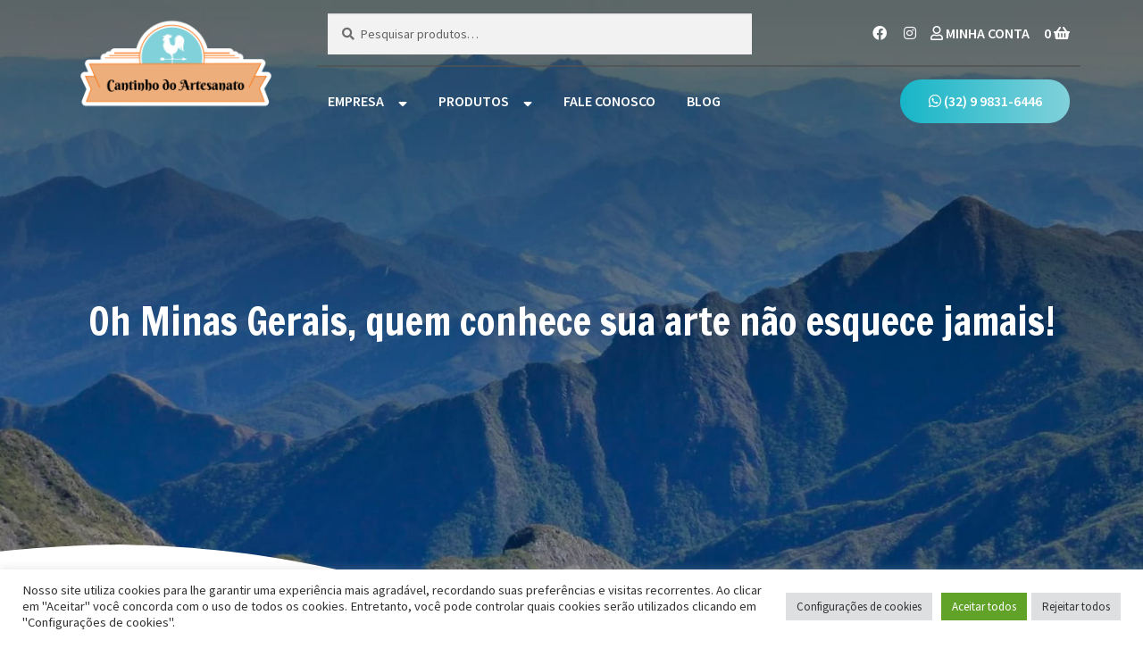

--- FILE ---
content_type: text/html; charset=UTF-8
request_url: https://cantinhodoartesanatomg.com.br/
body_size: 30506
content:
<!doctype html>
<html lang="pt-BR">
<head>
<meta charset="UTF-8">
<meta name="viewport" content="width=device-width, initial-scale=1">
<link rel="profile" href="http://gmpg.org/xfn/11">
<link rel="pingback" href="https://cantinhodoartesanatomg.com.br/xmlrpc.php">

<title>Cantinho do Artesanato</title>
<meta name='robots' content='max-image-preview:large' />
<link rel='dns-prefetch' href='//use.fontawesome.com' />
<link rel='dns-prefetch' href='//cdn.jsdelivr.net' />
<link rel='dns-prefetch' href='//fonts.googleapis.com' />
<link rel="alternate" type="application/rss+xml" title="Feed para Cantinho do Artesanato &raquo;" href="https://cantinhodoartesanatomg.com.br/feed/" />
<link rel="alternate" type="application/rss+xml" title="Feed de comentários para Cantinho do Artesanato &raquo;" href="https://cantinhodoartesanatomg.com.br/comments/feed/" />
<link rel="alternate" title="oEmbed (JSON)" type="application/json+oembed" href="https://cantinhodoartesanatomg.com.br/wp-json/oembed/1.0/embed?url=https%3A%2F%2Fcantinhodoartesanatomg.com.br%2F" />
<link rel="alternate" title="oEmbed (XML)" type="text/xml+oembed" href="https://cantinhodoartesanatomg.com.br/wp-json/oembed/1.0/embed?url=https%3A%2F%2Fcantinhodoartesanatomg.com.br%2F&#038;format=xml" />
<style id='wp-img-auto-sizes-contain-inline-css'>
img:is([sizes=auto i],[sizes^="auto," i]){contain-intrinsic-size:3000px 1500px}
/*# sourceURL=wp-img-auto-sizes-contain-inline-css */
</style>
<style id='classic-theme-styles-inline-css'>
/*! This file is auto-generated */
.wp-block-button__link{color:#fff;background-color:#32373c;border-radius:9999px;box-shadow:none;text-decoration:none;padding:calc(.667em + 2px) calc(1.333em + 2px);font-size:1.125em}.wp-block-file__button{background:#32373c;color:#fff;text-decoration:none}
/*# sourceURL=/wp-includes/css/classic-themes.min.css */
</style>
<link rel='stylesheet' id='storefront-gutenberg-blocks-css' href='https://cantinhodoartesanatomg.com.br/wp-content/themes/storefront/assets/css/base/gutenberg-blocks.css?ver=4.6.0' media='all' />
<style id='storefront-gutenberg-blocks-inline-css'>

				.wp-block-button__link:not(.has-text-color) {
					color: #333333;
				}

				.wp-block-button__link:not(.has-text-color):hover,
				.wp-block-button__link:not(.has-text-color):focus,
				.wp-block-button__link:not(.has-text-color):active {
					color: #333333;
				}

				.wp-block-button__link:not(.has-background) {
					background-color: #eeeeee;
				}

				.wp-block-button__link:not(.has-background):hover,
				.wp-block-button__link:not(.has-background):focus,
				.wp-block-button__link:not(.has-background):active {
					border-color: #d5d5d5;
					background-color: #d5d5d5;
				}

				.wc-block-grid__products .wc-block-grid__product .wp-block-button__link {
					background-color: #eeeeee;
					border-color: #eeeeee;
					color: #333333;
				}

				.wp-block-quote footer,
				.wp-block-quote cite,
				.wp-block-quote__citation {
					color: #6d6d6d;
				}

				.wp-block-pullquote cite,
				.wp-block-pullquote footer,
				.wp-block-pullquote__citation {
					color: #6d6d6d;
				}

				.wp-block-image figcaption {
					color: #6d6d6d;
				}

				.wp-block-separator.is-style-dots::before {
					color: #333333;
				}

				.wp-block-file a.wp-block-file__button {
					color: #333333;
					background-color: #eeeeee;
					border-color: #eeeeee;
				}

				.wp-block-file a.wp-block-file__button:hover,
				.wp-block-file a.wp-block-file__button:focus,
				.wp-block-file a.wp-block-file__button:active {
					color: #333333;
					background-color: #d5d5d5;
				}

				.wp-block-code,
				.wp-block-preformatted pre {
					color: #6d6d6d;
				}

				.wp-block-table:not( .has-background ):not( .is-style-stripes ) tbody tr:nth-child(2n) td {
					background-color: #fdfdfd;
				}

				.wp-block-cover .wp-block-cover__inner-container h1:not(.has-text-color),
				.wp-block-cover .wp-block-cover__inner-container h2:not(.has-text-color),
				.wp-block-cover .wp-block-cover__inner-container h3:not(.has-text-color),
				.wp-block-cover .wp-block-cover__inner-container h4:not(.has-text-color),
				.wp-block-cover .wp-block-cover__inner-container h5:not(.has-text-color),
				.wp-block-cover .wp-block-cover__inner-container h6:not(.has-text-color) {
					color: #ffffff;
				}

				.wc-block-components-price-slider__range-input-progress,
				.rtl .wc-block-components-price-slider__range-input-progress {
					--range-color: #febb64;
				}

				/* Target only IE11 */
				@media all and (-ms-high-contrast: none), (-ms-high-contrast: active) {
					.wc-block-components-price-slider__range-input-progress {
						background: #febb64;
					}
				}

				.wc-block-components-button:not(.is-link) {
					background-color: #333333;
					color: #ffffff;
				}

				.wc-block-components-button:not(.is-link):hover,
				.wc-block-components-button:not(.is-link):focus,
				.wc-block-components-button:not(.is-link):active {
					background-color: #1a1a1a;
					color: #ffffff;
				}

				.wc-block-components-button:not(.is-link):disabled {
					background-color: #333333;
					color: #ffffff;
				}

				.wc-block-cart__submit-container {
					background-color: #ffffff;
				}

				.wc-block-cart__submit-container::before {
					color: rgba(220,220,220,0.5);
				}

				.wc-block-components-order-summary-item__quantity {
					background-color: #ffffff;
					border-color: #6d6d6d;
					box-shadow: 0 0 0 2px #ffffff;
					color: #6d6d6d;
				}
			
/*# sourceURL=storefront-gutenberg-blocks-inline-css */
</style>
<link rel='stylesheet' id='contact-form-7-css' href='https://cantinhodoartesanatomg.com.br/wp-content/plugins/contact-form-7/includes/css/styles.css?ver=6.0.6' media='all' />
<link rel='stylesheet' id='cookie-law-info-css' href='https://cantinhodoartesanatomg.com.br/wp-content/plugins/cookie-law-info/legacy/public/css/cookie-law-info-public.css?ver=3.2.10' media='all' />
<link rel='stylesheet' id='cookie-law-info-gdpr-css' href='https://cantinhodoartesanatomg.com.br/wp-content/plugins/cookie-law-info/legacy/public/css/cookie-law-info-gdpr.css?ver=3.2.10' media='all' />
<link rel='stylesheet' id='woof-css' href='https://cantinhodoartesanatomg.com.br/wp-content/plugins/woocommerce-products-filter/css/front.css?ver=1.3.6.6' media='all' />
<style id='woof-inline-css'>

.woof_products_top_panel li span, .woof_products_top_panel2 li span{background: url(https://cantinhodoartesanatomg.com.br/wp-content/plugins/woocommerce-products-filter/img/delete.png);background-size: 14px 14px;background-repeat: no-repeat;background-position: right;}
.woof_edit_view{
                    display: none;
                }

/*# sourceURL=woof-inline-css */
</style>
<link rel='stylesheet' id='chosen-drop-down-css' href='https://cantinhodoartesanatomg.com.br/wp-content/plugins/woocommerce-products-filter/js/chosen/chosen.min.css?ver=1.3.6.6' media='all' />
<link rel='stylesheet' id='woof_by_author_html_items-css' href='https://cantinhodoartesanatomg.com.br/wp-content/plugins/woocommerce-products-filter/ext/by_author/css/by_author.css?ver=1.3.6.6' media='all' />
<link rel='stylesheet' id='woof_by_instock_html_items-css' href='https://cantinhodoartesanatomg.com.br/wp-content/plugins/woocommerce-products-filter/ext/by_instock/css/by_instock.css?ver=1.3.6.6' media='all' />
<link rel='stylesheet' id='woof_by_onsales_html_items-css' href='https://cantinhodoartesanatomg.com.br/wp-content/plugins/woocommerce-products-filter/ext/by_onsales/css/by_onsales.css?ver=1.3.6.6' media='all' />
<link rel='stylesheet' id='woof_by_text_html_items-css' href='https://cantinhodoartesanatomg.com.br/wp-content/plugins/woocommerce-products-filter/ext/by_text/assets/css/front.css?ver=1.3.6.6' media='all' />
<link rel='stylesheet' id='woof_label_html_items-css' href='https://cantinhodoartesanatomg.com.br/wp-content/plugins/woocommerce-products-filter/ext/label/css/html_types/label.css?ver=1.3.6.6' media='all' />
<link rel='stylesheet' id='woof_select_radio_check_html_items-css' href='https://cantinhodoartesanatomg.com.br/wp-content/plugins/woocommerce-products-filter/ext/select_radio_check/css/html_types/select_radio_check.css?ver=1.3.6.6' media='all' />
<link rel='stylesheet' id='woof_sd_html_items_checkbox-css' href='https://cantinhodoartesanatomg.com.br/wp-content/plugins/woocommerce-products-filter/ext/smart_designer/css/elements/checkbox.css?ver=1.3.6.6' media='all' />
<link rel='stylesheet' id='woof_sd_html_items_radio-css' href='https://cantinhodoartesanatomg.com.br/wp-content/plugins/woocommerce-products-filter/ext/smart_designer/css/elements/radio.css?ver=1.3.6.6' media='all' />
<link rel='stylesheet' id='woof_sd_html_items_switcher-css' href='https://cantinhodoartesanatomg.com.br/wp-content/plugins/woocommerce-products-filter/ext/smart_designer/css/elements/switcher.css?ver=1.3.6.6' media='all' />
<link rel='stylesheet' id='woof_sd_html_items_color-css' href='https://cantinhodoartesanatomg.com.br/wp-content/plugins/woocommerce-products-filter/ext/smart_designer/css/elements/color.css?ver=1.3.6.6' media='all' />
<link rel='stylesheet' id='woof_sd_html_items_tooltip-css' href='https://cantinhodoartesanatomg.com.br/wp-content/plugins/woocommerce-products-filter/ext/smart_designer/css/tooltip.css?ver=1.3.6.6' media='all' />
<link rel='stylesheet' id='woof_sd_html_items_front-css' href='https://cantinhodoartesanatomg.com.br/wp-content/plugins/woocommerce-products-filter/ext/smart_designer/css/front.css?ver=1.3.6.6' media='all' />
<link rel='stylesheet' id='woof-switcher23-css' href='https://cantinhodoartesanatomg.com.br/wp-content/plugins/woocommerce-products-filter/css/switcher.css?ver=1.3.6.6' media='all' />
<style id='woocommerce-inline-inline-css'>
.woocommerce form .form-row .required { visibility: visible; }
/*# sourceURL=woocommerce-inline-inline-css */
</style>
<link rel='stylesheet' id='brands-styles-css' href='https://cantinhodoartesanatomg.com.br/wp-content/plugins/woocommerce/assets/css/brands.css?ver=9.8.4' media='all' />
<link rel='stylesheet' id='bootstrap-css-css' href='https://cdn.jsdelivr.net/npm/bootstrap@5.0.0/dist/css/bootstrap.min.css?ver=6.9' media='all' />
<link rel='stylesheet' id='fontawesome-all-css-css' href='https://use.fontawesome.com/releases/v5.10.2/css/all.css?ver=6.9' media='all' />
<link rel='stylesheet' id='fontawesome-shims-css-css' href='https://use.fontawesome.com/releases/v5.10.2/css/v4-shims.css?ver=6.9' media='all' />
<link rel='stylesheet' id='aos-css-css' href='https://cantinhodoartesanatomg.com.br/wp-content/themes/storefront-child/aos/aos.css?ver=6.9' media='all' />
<link rel='stylesheet' id='google-fonts-css' href='https://fonts.googleapis.com/css2?family=Dancing+Script%3Awght%40400%3B500%3B600%3B700&#038;display=swap&#038;ver=6.9' media='all' />
<link rel='stylesheet' id='storefront-style-css' href='https://cantinhodoartesanatomg.com.br/wp-content/themes/storefront/style.css?ver=4.6.0' media='all' />
<style id='storefront-style-inline-css'>

			.main-navigation ul li a,
			.site-title a,
			ul.menu li a,
			.site-branding h1 a,
			button.menu-toggle,
			button.menu-toggle:hover,
			.handheld-navigation .dropdown-toggle {
				color: #333333;
			}

			button.menu-toggle,
			button.menu-toggle:hover {
				border-color: #333333;
			}

			.main-navigation ul li a:hover,
			.main-navigation ul li:hover > a,
			.site-title a:hover,
			.site-header ul.menu li.current-menu-item > a {
				color: #747474;
			}

			table:not( .has-background ) th {
				background-color: #f8f8f8;
			}

			table:not( .has-background ) tbody td {
				background-color: #fdfdfd;
			}

			table:not( .has-background ) tbody tr:nth-child(2n) td,
			fieldset,
			fieldset legend {
				background-color: #fbfbfb;
			}

			.site-header,
			.secondary-navigation ul ul,
			.main-navigation ul.menu > li.menu-item-has-children:after,
			.secondary-navigation ul.menu ul,
			.storefront-handheld-footer-bar,
			.storefront-handheld-footer-bar ul li > a,
			.storefront-handheld-footer-bar ul li.search .site-search,
			button.menu-toggle,
			button.menu-toggle:hover {
				background-color: #ffffff;
			}

			p.site-description,
			.site-header,
			.storefront-handheld-footer-bar {
				color: #404040;
			}

			button.menu-toggle:after,
			button.menu-toggle:before,
			button.menu-toggle span:before {
				background-color: #333333;
			}

			h1, h2, h3, h4, h5, h6, .wc-block-grid__product-title {
				color: #333333;
			}

			.widget h1 {
				border-bottom-color: #333333;
			}

			body,
			.secondary-navigation a {
				color: #6d6d6d;
			}

			.widget-area .widget a,
			.hentry .entry-header .posted-on a,
			.hentry .entry-header .post-author a,
			.hentry .entry-header .post-comments a,
			.hentry .entry-header .byline a {
				color: #727272;
			}

			a {
				color: #febb64;
			}

			a:focus,
			button:focus,
			.button.alt:focus,
			input:focus,
			textarea:focus,
			input[type="button"]:focus,
			input[type="reset"]:focus,
			input[type="submit"]:focus,
			input[type="email"]:focus,
			input[type="tel"]:focus,
			input[type="url"]:focus,
			input[type="password"]:focus,
			input[type="search"]:focus {
				outline-color: #febb64;
			}

			button, input[type="button"], input[type="reset"], input[type="submit"], .button, .widget a.button {
				background-color: #eeeeee;
				border-color: #eeeeee;
				color: #333333;
			}

			button:hover, input[type="button"]:hover, input[type="reset"]:hover, input[type="submit"]:hover, .button:hover, .widget a.button:hover {
				background-color: #d5d5d5;
				border-color: #d5d5d5;
				color: #333333;
			}

			button.alt, input[type="button"].alt, input[type="reset"].alt, input[type="submit"].alt, .button.alt, .widget-area .widget a.button.alt {
				background-color: #333333;
				border-color: #333333;
				color: #ffffff;
			}

			button.alt:hover, input[type="button"].alt:hover, input[type="reset"].alt:hover, input[type="submit"].alt:hover, .button.alt:hover, .widget-area .widget a.button.alt:hover {
				background-color: #1a1a1a;
				border-color: #1a1a1a;
				color: #ffffff;
			}

			.pagination .page-numbers li .page-numbers.current {
				background-color: #e6e6e6;
				color: #636363;
			}

			#comments .comment-list .comment-content .comment-text {
				background-color: #f8f8f8;
			}

			.site-footer {
				background-color: #efa758;
				color: #4e4841;
			}

			.site-footer a:not(.button):not(.components-button) {
				color: #4e4841;
			}

			.site-footer .storefront-handheld-footer-bar a:not(.button):not(.components-button) {
				color: #333333;
			}

			.site-footer h1, .site-footer h2, .site-footer h3, .site-footer h4, .site-footer h5, .site-footer h6, .site-footer .widget .widget-title, .site-footer .widget .widgettitle {
				color: #ffffff;
			}

			.page-template-template-homepage.has-post-thumbnail .type-page.has-post-thumbnail .entry-title {
				color: #ffffff;
			}

			.page-template-template-homepage.has-post-thumbnail .type-page.has-post-thumbnail .entry-content {
				color: #ffffff;
			}

			@media screen and ( min-width: 768px ) {
				.secondary-navigation ul.menu a:hover {
					color: #595959;
				}

				.secondary-navigation ul.menu a {
					color: #404040;
				}

				.main-navigation ul.menu ul.sub-menu,
				.main-navigation ul.nav-menu ul.children {
					background-color: #f0f0f0;
				}

				.site-header {
					border-bottom-color: #f0f0f0;
				}
			}
/*# sourceURL=storefront-style-inline-css */
</style>
<link rel='stylesheet' id='storefront-icons-css' href='https://cantinhodoartesanatomg.com.br/wp-content/themes/storefront/assets/css/base/icons.css?ver=4.6.0' media='all' />
<link rel='stylesheet' id='storefront-fonts-css' href='https://fonts.googleapis.com/css?family=Source+Sans+Pro%3A400%2C300%2C300italic%2C400italic%2C600%2C700%2C900&#038;subset=latin%2Clatin-ext&#038;ver=4.6.0' media='all' />
<link rel='stylesheet' id='mm-compiled-options-mobmenu-css' href='https://cantinhodoartesanatomg.com.br/wp-content/uploads/dynamic-mobmenu.css?ver=2.8.7-314' media='all' />
<link rel='stylesheet' id='mm-google-webfont-dosis-css' href='//fonts.googleapis.com/css?family=Dosis%3Ainherit%2C400&#038;subset=latin%2Clatin-ext&#038;ver=6.9' media='all' />
<link rel='stylesheet' id='storefront-woocommerce-style-css' href='https://cantinhodoartesanatomg.com.br/wp-content/themes/storefront/assets/css/woocommerce/woocommerce.css?ver=4.6.0' media='all' />
<style id='storefront-woocommerce-style-inline-css'>
@font-face {
				font-family: star;
				src: url(https://cantinhodoartesanatomg.com.br/wp-content/plugins/woocommerce/assets/fonts/star.eot);
				src:
					url(https://cantinhodoartesanatomg.com.br/wp-content/plugins/woocommerce/assets/fonts/star.eot?#iefix) format("embedded-opentype"),
					url(https://cantinhodoartesanatomg.com.br/wp-content/plugins/woocommerce/assets/fonts/star.woff) format("woff"),
					url(https://cantinhodoartesanatomg.com.br/wp-content/plugins/woocommerce/assets/fonts/star.ttf) format("truetype"),
					url(https://cantinhodoartesanatomg.com.br/wp-content/plugins/woocommerce/assets/fonts/star.svg#star) format("svg");
				font-weight: 400;
				font-style: normal;
			}
			@font-face {
				font-family: WooCommerce;
				src: url(https://cantinhodoartesanatomg.com.br/wp-content/plugins/woocommerce/assets/fonts/WooCommerce.eot);
				src:
					url(https://cantinhodoartesanatomg.com.br/wp-content/plugins/woocommerce/assets/fonts/WooCommerce.eot?#iefix) format("embedded-opentype"),
					url(https://cantinhodoartesanatomg.com.br/wp-content/plugins/woocommerce/assets/fonts/WooCommerce.woff) format("woff"),
					url(https://cantinhodoartesanatomg.com.br/wp-content/plugins/woocommerce/assets/fonts/WooCommerce.ttf) format("truetype"),
					url(https://cantinhodoartesanatomg.com.br/wp-content/plugins/woocommerce/assets/fonts/WooCommerce.svg#WooCommerce) format("svg");
				font-weight: 400;
				font-style: normal;
			}

			a.cart-contents,
			.site-header-cart .widget_shopping_cart a {
				color: #333333;
			}

			a.cart-contents:hover,
			.site-header-cart .widget_shopping_cart a:hover,
			.site-header-cart:hover > li > a {
				color: #747474;
			}

			table.cart td.product-remove,
			table.cart td.actions {
				border-top-color: #ffffff;
			}

			.storefront-handheld-footer-bar ul li.cart .count {
				background-color: #333333;
				color: #ffffff;
				border-color: #ffffff;
			}

			.woocommerce-tabs ul.tabs li.active a,
			ul.products li.product .price,
			.onsale,
			.wc-block-grid__product-onsale,
			.widget_search form:before,
			.widget_product_search form:before {
				color: #6d6d6d;
			}

			.woocommerce-breadcrumb a,
			a.woocommerce-review-link,
			.product_meta a {
				color: #727272;
			}

			.wc-block-grid__product-onsale,
			.onsale {
				border-color: #6d6d6d;
			}

			.star-rating span:before,
			.quantity .plus, .quantity .minus,
			p.stars a:hover:after,
			p.stars a:after,
			.star-rating span:before,
			#payment .payment_methods li input[type=radio]:first-child:checked+label:before {
				color: #febb64;
			}

			.widget_price_filter .ui-slider .ui-slider-range,
			.widget_price_filter .ui-slider .ui-slider-handle {
				background-color: #febb64;
			}

			.order_details {
				background-color: #f8f8f8;
			}

			.order_details > li {
				border-bottom: 1px dotted #e3e3e3;
			}

			.order_details:before,
			.order_details:after {
				background: -webkit-linear-gradient(transparent 0,transparent 0),-webkit-linear-gradient(135deg,#f8f8f8 33.33%,transparent 33.33%),-webkit-linear-gradient(45deg,#f8f8f8 33.33%,transparent 33.33%)
			}

			#order_review {
				background-color: #ffffff;
			}

			#payment .payment_methods > li .payment_box,
			#payment .place-order {
				background-color: #fafafa;
			}

			#payment .payment_methods > li:not(.woocommerce-notice) {
				background-color: #f5f5f5;
			}

			#payment .payment_methods > li:not(.woocommerce-notice):hover {
				background-color: #f0f0f0;
			}

			.woocommerce-pagination .page-numbers li .page-numbers.current {
				background-color: #e6e6e6;
				color: #636363;
			}

			.wc-block-grid__product-onsale,
			.onsale,
			.woocommerce-pagination .page-numbers li .page-numbers:not(.current) {
				color: #6d6d6d;
			}

			p.stars a:before,
			p.stars a:hover~a:before,
			p.stars.selected a.active~a:before {
				color: #6d6d6d;
			}

			p.stars.selected a.active:before,
			p.stars:hover a:before,
			p.stars.selected a:not(.active):before,
			p.stars.selected a.active:before {
				color: #febb64;
			}

			.single-product div.product .woocommerce-product-gallery .woocommerce-product-gallery__trigger {
				background-color: #eeeeee;
				color: #333333;
			}

			.single-product div.product .woocommerce-product-gallery .woocommerce-product-gallery__trigger:hover {
				background-color: #d5d5d5;
				border-color: #d5d5d5;
				color: #333333;
			}

			.button.added_to_cart:focus,
			.button.wc-forward:focus {
				outline-color: #febb64;
			}

			.added_to_cart,
			.site-header-cart .widget_shopping_cart a.button,
			.wc-block-grid__products .wc-block-grid__product .wp-block-button__link {
				background-color: #eeeeee;
				border-color: #eeeeee;
				color: #333333;
			}

			.added_to_cart:hover,
			.site-header-cart .widget_shopping_cart a.button:hover,
			.wc-block-grid__products .wc-block-grid__product .wp-block-button__link:hover {
				background-color: #d5d5d5;
				border-color: #d5d5d5;
				color: #333333;
			}

			.added_to_cart.alt, .added_to_cart, .widget a.button.checkout {
				background-color: #333333;
				border-color: #333333;
				color: #ffffff;
			}

			.added_to_cart.alt:hover, .added_to_cart:hover, .widget a.button.checkout:hover {
				background-color: #1a1a1a;
				border-color: #1a1a1a;
				color: #ffffff;
			}

			.button.loading {
				color: #eeeeee;
			}

			.button.loading:hover {
				background-color: #eeeeee;
			}

			.button.loading:after {
				color: #333333;
			}

			@media screen and ( min-width: 768px ) {
				.site-header-cart .widget_shopping_cart,
				.site-header .product_list_widget li .quantity {
					color: #404040;
				}

				.site-header-cart .widget_shopping_cart .buttons,
				.site-header-cart .widget_shopping_cart .total {
					background-color: #f5f5f5;
				}

				.site-header-cart .widget_shopping_cart {
					background-color: #f0f0f0;
				}
			}
				.storefront-product-pagination a {
					color: #6d6d6d;
					background-color: #ffffff;
				}
				.storefront-sticky-add-to-cart {
					color: #6d6d6d;
					background-color: #ffffff;
				}

				.storefront-sticky-add-to-cart a:not(.button) {
					color: #333333;
				}
/*# sourceURL=storefront-woocommerce-style-inline-css */
</style>
<link rel='stylesheet' id='elementor-icons-css' href='https://cantinhodoartesanatomg.com.br/wp-content/plugins/elementor/assets/lib/eicons/css/elementor-icons.min.css?ver=5.36.0' media='all' />
<link rel='stylesheet' id='elementor-frontend-css' href='https://cantinhodoartesanatomg.com.br/wp-content/plugins/elementor/assets/css/frontend.min.css?ver=3.28.4' media='all' />
<link rel='stylesheet' id='elementor-post-12-css' href='https://cantinhodoartesanatomg.com.br/wp-content/uploads/elementor/css/post-12.css?ver=1752641385' media='all' />
<link rel='stylesheet' id='e-shapes-css' href='https://cantinhodoartesanatomg.com.br/wp-content/plugins/elementor/assets/css/conditionals/shapes.min.css?ver=3.28.4' media='all' />
<link rel='stylesheet' id='widget-spacer-css' href='https://cantinhodoartesanatomg.com.br/wp-content/plugins/elementor/assets/css/widget-spacer.min.css?ver=3.28.4' media='all' />
<link rel='stylesheet' id='swiper-css' href='https://cantinhodoartesanatomg.com.br/wp-content/plugins/elementor/assets/lib/swiper/v8/css/swiper.min.css?ver=8.4.5' media='all' />
<link rel='stylesheet' id='e-swiper-css' href='https://cantinhodoartesanatomg.com.br/wp-content/plugins/elementor/assets/css/conditionals/e-swiper.min.css?ver=3.28.4' media='all' />
<link rel='stylesheet' id='e-animation-zoomIn-css' href='https://cantinhodoartesanatomg.com.br/wp-content/plugins/elementor/assets/lib/animations/styles/zoomIn.min.css?ver=3.28.4' media='all' />
<link rel='stylesheet' id='widget-tabs-css' href='https://cantinhodoartesanatomg.com.br/wp-content/plugins/elementor/assets/css/widget-tabs.min.css?ver=3.28.4' media='all' />
<link rel='stylesheet' id='elementor-post-46-css' href='https://cantinhodoartesanatomg.com.br/wp-content/uploads/elementor/css/post-46.css?ver=1752641672' media='all' />
<link rel='stylesheet' id='storefront-child-style-css' href='https://cantinhodoartesanatomg.com.br/wp-content/themes/storefront-child/style.css?ver=1.0.0' media='all' />
<link rel='stylesheet' id='storefront-woocommerce-brands-style-css' href='https://cantinhodoartesanatomg.com.br/wp-content/themes/storefront/assets/css/woocommerce/extensions/brands.css?ver=4.6.0' media='all' />
<link rel='stylesheet' id='cssmobmenu-icons-css' href='https://cantinhodoartesanatomg.com.br/wp-content/plugins/mobile-menu/includes/css/mobmenu-icons.css?ver=6.9' media='all' />
<link rel='stylesheet' id='cssmobmenu-css' href='https://cantinhodoartesanatomg.com.br/wp-content/plugins/mobile-menu/includes/css/mobmenu.css?ver=2.8.7' media='all' />
<link rel='stylesheet' id='elementor-gf-local-roboto-css' href='https://cantinhodoartesanatomg.com.br/wp-content/uploads/elementor/google-fonts/css/roboto.css?ver=1747055711' media='all' />
<link rel='stylesheet' id='elementor-gf-local-robotoslab-css' href='https://cantinhodoartesanatomg.com.br/wp-content/uploads/elementor/google-fonts/css/robotoslab.css?ver=1747055716' media='all' />
<link rel='stylesheet' id='elementor-gf-local-francoisone-css' href='https://cantinhodoartesanatomg.com.br/wp-content/uploads/elementor/google-fonts/css/francoisone.css?ver=1747055716' media='all' />
<link rel='stylesheet' id='elementor-gf-local-dancingscript-css' href='https://cantinhodoartesanatomg.com.br/wp-content/uploads/elementor/google-fonts/css/dancingscript.css?ver=1747055717' media='all' />
<script id="woof-husky-js-extra">
var woof_husky_txt = {"ajax_url":"https://cantinhodoartesanatomg.com.br/wp-admin/admin-ajax.php","plugin_uri":"https://cantinhodoartesanatomg.com.br/wp-content/plugins/woocommerce-products-filter/ext/by_text/","loader":"https://cantinhodoartesanatomg.com.br/wp-content/plugins/woocommerce-products-filter/ext/by_text/assets/img/ajax-loader.gif","not_found":"Nada encontrado!","prev":"Anterior","next":"Pr\u00f3ximo","site_link":"https://cantinhodoartesanatomg.com.br","default_data":{"placeholder":"","behavior":"title","search_by_full_word":0,"autocomplete":1,"how_to_open_links":0,"taxonomy_compatibility":0,"sku_compatibility":0,"custom_fields":"","search_desc_variant":0,"view_text_length":10,"min_symbols":3,"max_posts":10,"image":"","notes_for_customer":"","template":"default","max_open_height":300,"page":0}};
//# sourceURL=woof-husky-js-extra
</script>
<script src="https://cantinhodoartesanatomg.com.br/wp-content/plugins/woocommerce-products-filter/ext/by_text/assets/js/husky.js?ver=1.3.6.6" id="woof-husky-js"></script>
<script src="https://cantinhodoartesanatomg.com.br/wp-includes/js/jquery/jquery.min.js?ver=3.7.1" id="jquery-core-js"></script>
<script src="https://cantinhodoartesanatomg.com.br/wp-includes/js/jquery/jquery-migrate.min.js?ver=3.4.1" id="jquery-migrate-js"></script>
<script id="cookie-law-info-js-extra">
var Cli_Data = {"nn_cookie_ids":[],"cookielist":[],"non_necessary_cookies":[],"ccpaEnabled":"","ccpaRegionBased":"","ccpaBarEnabled":"","strictlyEnabled":["necessary","obligatoire"],"ccpaType":"gdpr","js_blocking":"1","custom_integration":"","triggerDomRefresh":"","secure_cookies":""};
var cli_cookiebar_settings = {"animate_speed_hide":"500","animate_speed_show":"500","background":"#FFF","border":"#b1a6a6c2","border_on":"","button_1_button_colour":"#61a229","button_1_button_hover":"#4e8221","button_1_link_colour":"#fff","button_1_as_button":"1","button_1_new_win":"","button_2_button_colour":"#333","button_2_button_hover":"#292929","button_2_link_colour":"#444","button_2_as_button":"","button_2_hidebar":"","button_3_button_colour":"#dedfe0","button_3_button_hover":"#b2b2b3","button_3_link_colour":"#333333","button_3_as_button":"1","button_3_new_win":"","button_4_button_colour":"#dedfe0","button_4_button_hover":"#b2b2b3","button_4_link_colour":"#333333","button_4_as_button":"1","button_7_button_colour":"#61a229","button_7_button_hover":"#4e8221","button_7_link_colour":"#fff","button_7_as_button":"1","button_7_new_win":"","font_family":"inherit","header_fix":"","notify_animate_hide":"1","notify_animate_show":"","notify_div_id":"#cookie-law-info-bar","notify_position_horizontal":"right","notify_position_vertical":"bottom","scroll_close":"","scroll_close_reload":"","accept_close_reload":"","reject_close_reload":"","showagain_tab":"","showagain_background":"#fff","showagain_border":"#000","showagain_div_id":"#cookie-law-info-again","showagain_x_position":"100px","text":"#333333","show_once_yn":"","show_once":"10000","logging_on":"","as_popup":"","popup_overlay":"1","bar_heading_text":"","cookie_bar_as":"banner","popup_showagain_position":"bottom-right","widget_position":"left"};
var log_object = {"ajax_url":"https://cantinhodoartesanatomg.com.br/wp-admin/admin-ajax.php"};
//# sourceURL=cookie-law-info-js-extra
</script>
<script src="https://cantinhodoartesanatomg.com.br/wp-content/plugins/cookie-law-info/legacy/public/js/cookie-law-info-public.js?ver=3.2.10" id="cookie-law-info-js"></script>
<script src="https://cantinhodoartesanatomg.com.br/wp-content/plugins/woocommerce/assets/js/jquery-blockui/jquery.blockUI.min.js?ver=2.7.0-wc.9.8.4" id="jquery-blockui-js" defer data-wp-strategy="defer"></script>
<script id="wc-add-to-cart-js-extra">
var wc_add_to_cart_params = {"ajax_url":"/wp-admin/admin-ajax.php","wc_ajax_url":"/?wc-ajax=%%endpoint%%","i18n_view_cart":"Ver carrinho","cart_url":"https://cantinhodoartesanatomg.com.br/carrinho/","is_cart":"","cart_redirect_after_add":"yes"};
//# sourceURL=wc-add-to-cart-js-extra
</script>
<script src="https://cantinhodoartesanatomg.com.br/wp-content/plugins/woocommerce/assets/js/frontend/add-to-cart.min.js?ver=9.8.4" id="wc-add-to-cart-js" defer data-wp-strategy="defer"></script>
<script src="https://cantinhodoartesanatomg.com.br/wp-content/plugins/woocommerce/assets/js/js-cookie/js.cookie.min.js?ver=2.1.4-wc.9.8.4" id="js-cookie-js" defer data-wp-strategy="defer"></script>
<script id="woocommerce-js-extra">
var woocommerce_params = {"ajax_url":"/wp-admin/admin-ajax.php","wc_ajax_url":"/?wc-ajax=%%endpoint%%","i18n_password_show":"Show password","i18n_password_hide":"Hide password"};
//# sourceURL=woocommerce-js-extra
</script>
<script src="https://cantinhodoartesanatomg.com.br/wp-content/plugins/woocommerce/assets/js/frontend/woocommerce.min.js?ver=9.8.4" id="woocommerce-js" defer data-wp-strategy="defer"></script>
<script src="https://cantinhodoartesanatomg.com.br/wp-content/plugins/melhor-envio-cotacao/assets/js/shipping-product-page.js?ver=6.9" id="produto-js"></script>
<script src="https://cantinhodoartesanatomg.com.br/wp-content/plugins/melhor-envio-cotacao/assets/js/shipping-product-page-variacao.js?ver=6.9" id="produto-variacao-js"></script>
<script src="https://cantinhodoartesanatomg.com.br/wp-content/plugins/melhor-envio-cotacao/assets/js/calculator.js?ver=6.9" id="calculator-js"></script>
<script id="wp-nonce-melhor-evio-wp-api-js-after">
var wpApiSettingsMelhorEnvio = {"nonce_configs":"22ee253ec3","nonce_orders":"d591156116","nonce_tokens":"8251c5db4c","nonce_users":"4c93219533"};
//# sourceURL=wp-nonce-melhor-evio-wp-api-js-after
</script>
<script src="https://cantinhodoartesanatomg.com.br/wp-content/themes/storefront-child/aos/aos.js?ver=6.9" id="aos-js-js"></script>
<script id="wc-cart-fragments-js-extra">
var wc_cart_fragments_params = {"ajax_url":"/wp-admin/admin-ajax.php","wc_ajax_url":"/?wc-ajax=%%endpoint%%","cart_hash_key":"wc_cart_hash_adb12970c23ef072840d58138e261932","fragment_name":"wc_fragments_adb12970c23ef072840d58138e261932","request_timeout":"5000"};
//# sourceURL=wc-cart-fragments-js-extra
</script>
<script src="https://cantinhodoartesanatomg.com.br/wp-content/plugins/woocommerce/assets/js/frontend/cart-fragments.min.js?ver=9.8.4" id="wc-cart-fragments-js" defer data-wp-strategy="defer"></script>
<script src="https://cantinhodoartesanatomg.com.br/wp-content/plugins/mobile-menu/includes/js/mobmenu.js?ver=2.8.7" id="mobmenujs-js"></script>
<link rel="https://api.w.org/" href="https://cantinhodoartesanatomg.com.br/wp-json/" /><link rel="alternate" title="JSON" type="application/json" href="https://cantinhodoartesanatomg.com.br/wp-json/wp/v2/pages/46" /><link rel="EditURI" type="application/rsd+xml" title="RSD" href="https://cantinhodoartesanatomg.com.br/xmlrpc.php?rsd" />
<meta name="generator" content="WordPress 6.9" />
<meta name="generator" content="WooCommerce 9.8.4" />
<link rel="canonical" href="https://cantinhodoartesanatomg.com.br/" />
<link rel='shortlink' href='https://cantinhodoartesanatomg.com.br/' />
	<noscript><style>.woocommerce-product-gallery{ opacity: 1 !important; }</style></noscript>
	<meta name="generator" content="Elementor 3.28.4; features: additional_custom_breakpoints, e_local_google_fonts; settings: css_print_method-external, google_font-enabled, font_display-auto">
			<style>
				.e-con.e-parent:nth-of-type(n+4):not(.e-lazyloaded):not(.e-no-lazyload),
				.e-con.e-parent:nth-of-type(n+4):not(.e-lazyloaded):not(.e-no-lazyload) * {
					background-image: none !important;
				}
				@media screen and (max-height: 1024px) {
					.e-con.e-parent:nth-of-type(n+3):not(.e-lazyloaded):not(.e-no-lazyload),
					.e-con.e-parent:nth-of-type(n+3):not(.e-lazyloaded):not(.e-no-lazyload) * {
						background-image: none !important;
					}
				}
				@media screen and (max-height: 640px) {
					.e-con.e-parent:nth-of-type(n+2):not(.e-lazyloaded):not(.e-no-lazyload),
					.e-con.e-parent:nth-of-type(n+2):not(.e-lazyloaded):not(.e-no-lazyload) * {
						background-image: none !important;
					}
				}
			</style>
			<meta name="generator" content="Powered by Slider Revolution 6.6.15 - responsive, Mobile-Friendly Slider Plugin for WordPress with comfortable drag and drop interface." />
<!-- Google tag (gtag.js) -->
<script async src="https://www.googletagmanager.com/gtag/js?id=G-389R0BDLVF"></script>
<script>
  window.dataLayer = window.dataLayer || [];
  function gtag(){dataLayer.push(arguments);}
  gtag('js', new Date());

  gtag('config', 'G-389R0BDLVF');
</script>
<link rel="icon" href="https://cantinhodoartesanatomg.com.br/wp-content/uploads/2022/03/Favicon_Logo_Cantinho_do_Artesanato_2022-100x100.png" sizes="32x32" />
<link rel="icon" href="https://cantinhodoartesanatomg.com.br/wp-content/uploads/2022/03/Favicon_Logo_Cantinho_do_Artesanato_2022.png" sizes="192x192" />
<link rel="apple-touch-icon" href="https://cantinhodoartesanatomg.com.br/wp-content/uploads/2022/03/Favicon_Logo_Cantinho_do_Artesanato_2022.png" />
<meta name="msapplication-TileImage" content="https://cantinhodoartesanatomg.com.br/wp-content/uploads/2022/03/Favicon_Logo_Cantinho_do_Artesanato_2022.png" />
<script>function setREVStartSize(e){
			//window.requestAnimationFrame(function() {
				window.RSIW = window.RSIW===undefined ? window.innerWidth : window.RSIW;
				window.RSIH = window.RSIH===undefined ? window.innerHeight : window.RSIH;
				try {
					var pw = document.getElementById(e.c).parentNode.offsetWidth,
						newh;
					pw = pw===0 || isNaN(pw) || (e.l=="fullwidth" || e.layout=="fullwidth") ? window.RSIW : pw;
					e.tabw = e.tabw===undefined ? 0 : parseInt(e.tabw);
					e.thumbw = e.thumbw===undefined ? 0 : parseInt(e.thumbw);
					e.tabh = e.tabh===undefined ? 0 : parseInt(e.tabh);
					e.thumbh = e.thumbh===undefined ? 0 : parseInt(e.thumbh);
					e.tabhide = e.tabhide===undefined ? 0 : parseInt(e.tabhide);
					e.thumbhide = e.thumbhide===undefined ? 0 : parseInt(e.thumbhide);
					e.mh = e.mh===undefined || e.mh=="" || e.mh==="auto" ? 0 : parseInt(e.mh,0);
					if(e.layout==="fullscreen" || e.l==="fullscreen")
						newh = Math.max(e.mh,window.RSIH);
					else{
						e.gw = Array.isArray(e.gw) ? e.gw : [e.gw];
						for (var i in e.rl) if (e.gw[i]===undefined || e.gw[i]===0) e.gw[i] = e.gw[i-1];
						e.gh = e.el===undefined || e.el==="" || (Array.isArray(e.el) && e.el.length==0)? e.gh : e.el;
						e.gh = Array.isArray(e.gh) ? e.gh : [e.gh];
						for (var i in e.rl) if (e.gh[i]===undefined || e.gh[i]===0) e.gh[i] = e.gh[i-1];
											
						var nl = new Array(e.rl.length),
							ix = 0,
							sl;
						e.tabw = e.tabhide>=pw ? 0 : e.tabw;
						e.thumbw = e.thumbhide>=pw ? 0 : e.thumbw;
						e.tabh = e.tabhide>=pw ? 0 : e.tabh;
						e.thumbh = e.thumbhide>=pw ? 0 : e.thumbh;
						for (var i in e.rl) nl[i] = e.rl[i]<window.RSIW ? 0 : e.rl[i];
						sl = nl[0];
						for (var i in nl) if (sl>nl[i] && nl[i]>0) { sl = nl[i]; ix=i;}
						var m = pw>(e.gw[ix]+e.tabw+e.thumbw) ? 1 : (pw-(e.tabw+e.thumbw)) / (e.gw[ix]);
						newh =  (e.gh[ix] * m) + (e.tabh + e.thumbh);
					}
					var el = document.getElementById(e.c);
					if (el!==null && el) el.style.height = newh+"px";
					el = document.getElementById(e.c+"_wrapper");
					if (el!==null && el) {
						el.style.height = newh+"px";
						el.style.display = "block";
					}
				} catch(e){
					console.log("Failure at Presize of Slider:" + e)
				}
			//});
		  };</script>
<style id='wp-block-image-inline-css'>
.wp-block-image>a,.wp-block-image>figure>a{display:inline-block}.wp-block-image img{box-sizing:border-box;height:auto;max-width:100%;vertical-align:bottom}@media not (prefers-reduced-motion){.wp-block-image img.hide{visibility:hidden}.wp-block-image img.show{animation:show-content-image .4s}}.wp-block-image[style*=border-radius] img,.wp-block-image[style*=border-radius]>a{border-radius:inherit}.wp-block-image.has-custom-border img{box-sizing:border-box}.wp-block-image.aligncenter{text-align:center}.wp-block-image.alignfull>a,.wp-block-image.alignwide>a{width:100%}.wp-block-image.alignfull img,.wp-block-image.alignwide img{height:auto;width:100%}.wp-block-image .aligncenter,.wp-block-image .alignleft,.wp-block-image .alignright,.wp-block-image.aligncenter,.wp-block-image.alignleft,.wp-block-image.alignright{display:table}.wp-block-image .aligncenter>figcaption,.wp-block-image .alignleft>figcaption,.wp-block-image .alignright>figcaption,.wp-block-image.aligncenter>figcaption,.wp-block-image.alignleft>figcaption,.wp-block-image.alignright>figcaption{caption-side:bottom;display:table-caption}.wp-block-image .alignleft{float:left;margin:.5em 1em .5em 0}.wp-block-image .alignright{float:right;margin:.5em 0 .5em 1em}.wp-block-image .aligncenter{margin-left:auto;margin-right:auto}.wp-block-image :where(figcaption){margin-bottom:1em;margin-top:.5em}.wp-block-image.is-style-circle-mask img{border-radius:9999px}@supports ((-webkit-mask-image:none) or (mask-image:none)) or (-webkit-mask-image:none){.wp-block-image.is-style-circle-mask img{border-radius:0;-webkit-mask-image:url('data:image/svg+xml;utf8,<svg viewBox="0 0 100 100" xmlns="http://www.w3.org/2000/svg"><circle cx="50" cy="50" r="50"/></svg>');mask-image:url('data:image/svg+xml;utf8,<svg viewBox="0 0 100 100" xmlns="http://www.w3.org/2000/svg"><circle cx="50" cy="50" r="50"/></svg>');mask-mode:alpha;-webkit-mask-position:center;mask-position:center;-webkit-mask-repeat:no-repeat;mask-repeat:no-repeat;-webkit-mask-size:contain;mask-size:contain}}:root :where(.wp-block-image.is-style-rounded img,.wp-block-image .is-style-rounded img){border-radius:9999px}.wp-block-image figure{margin:0}.wp-lightbox-container{display:flex;flex-direction:column;position:relative}.wp-lightbox-container img{cursor:zoom-in}.wp-lightbox-container img:hover+button{opacity:1}.wp-lightbox-container button{align-items:center;backdrop-filter:blur(16px) saturate(180%);background-color:#5a5a5a40;border:none;border-radius:4px;cursor:zoom-in;display:flex;height:20px;justify-content:center;opacity:0;padding:0;position:absolute;right:16px;text-align:center;top:16px;width:20px;z-index:100}@media not (prefers-reduced-motion){.wp-lightbox-container button{transition:opacity .2s ease}}.wp-lightbox-container button:focus-visible{outline:3px auto #5a5a5a40;outline:3px auto -webkit-focus-ring-color;outline-offset:3px}.wp-lightbox-container button:hover{cursor:pointer;opacity:1}.wp-lightbox-container button:focus{opacity:1}.wp-lightbox-container button:focus,.wp-lightbox-container button:hover,.wp-lightbox-container button:not(:hover):not(:active):not(.has-background){background-color:#5a5a5a40;border:none}.wp-lightbox-overlay{box-sizing:border-box;cursor:zoom-out;height:100vh;left:0;overflow:hidden;position:fixed;top:0;visibility:hidden;width:100%;z-index:100000}.wp-lightbox-overlay .close-button{align-items:center;cursor:pointer;display:flex;justify-content:center;min-height:40px;min-width:40px;padding:0;position:absolute;right:calc(env(safe-area-inset-right) + 16px);top:calc(env(safe-area-inset-top) + 16px);z-index:5000000}.wp-lightbox-overlay .close-button:focus,.wp-lightbox-overlay .close-button:hover,.wp-lightbox-overlay .close-button:not(:hover):not(:active):not(.has-background){background:none;border:none}.wp-lightbox-overlay .lightbox-image-container{height:var(--wp--lightbox-container-height);left:50%;overflow:hidden;position:absolute;top:50%;transform:translate(-50%,-50%);transform-origin:top left;width:var(--wp--lightbox-container-width);z-index:9999999999}.wp-lightbox-overlay .wp-block-image{align-items:center;box-sizing:border-box;display:flex;height:100%;justify-content:center;margin:0;position:relative;transform-origin:0 0;width:100%;z-index:3000000}.wp-lightbox-overlay .wp-block-image img{height:var(--wp--lightbox-image-height);min-height:var(--wp--lightbox-image-height);min-width:var(--wp--lightbox-image-width);width:var(--wp--lightbox-image-width)}.wp-lightbox-overlay .wp-block-image figcaption{display:none}.wp-lightbox-overlay button{background:none;border:none}.wp-lightbox-overlay .scrim{background-color:#fff;height:100%;opacity:.9;position:absolute;width:100%;z-index:2000000}.wp-lightbox-overlay.active{visibility:visible}@media not (prefers-reduced-motion){.wp-lightbox-overlay.active{animation:turn-on-visibility .25s both}.wp-lightbox-overlay.active img{animation:turn-on-visibility .35s both}.wp-lightbox-overlay.show-closing-animation:not(.active){animation:turn-off-visibility .35s both}.wp-lightbox-overlay.show-closing-animation:not(.active) img{animation:turn-off-visibility .25s both}.wp-lightbox-overlay.zoom.active{animation:none;opacity:1;visibility:visible}.wp-lightbox-overlay.zoom.active .lightbox-image-container{animation:lightbox-zoom-in .4s}.wp-lightbox-overlay.zoom.active .lightbox-image-container img{animation:none}.wp-lightbox-overlay.zoom.active .scrim{animation:turn-on-visibility .4s forwards}.wp-lightbox-overlay.zoom.show-closing-animation:not(.active){animation:none}.wp-lightbox-overlay.zoom.show-closing-animation:not(.active) .lightbox-image-container{animation:lightbox-zoom-out .4s}.wp-lightbox-overlay.zoom.show-closing-animation:not(.active) .lightbox-image-container img{animation:none}.wp-lightbox-overlay.zoom.show-closing-animation:not(.active) .scrim{animation:turn-off-visibility .4s forwards}}@keyframes show-content-image{0%{visibility:hidden}99%{visibility:hidden}to{visibility:visible}}@keyframes turn-on-visibility{0%{opacity:0}to{opacity:1}}@keyframes turn-off-visibility{0%{opacity:1;visibility:visible}99%{opacity:0;visibility:visible}to{opacity:0;visibility:hidden}}@keyframes lightbox-zoom-in{0%{transform:translate(calc((-100vw + var(--wp--lightbox-scrollbar-width))/2 + var(--wp--lightbox-initial-left-position)),calc(-50vh + var(--wp--lightbox-initial-top-position))) scale(var(--wp--lightbox-scale))}to{transform:translate(-50%,-50%) scale(1)}}@keyframes lightbox-zoom-out{0%{transform:translate(-50%,-50%) scale(1);visibility:visible}99%{visibility:visible}to{transform:translate(calc((-100vw + var(--wp--lightbox-scrollbar-width))/2 + var(--wp--lightbox-initial-left-position)),calc(-50vh + var(--wp--lightbox-initial-top-position))) scale(var(--wp--lightbox-scale));visibility:hidden}}
/*# sourceURL=https://cantinhodoartesanatomg.com.br/wp-includes/blocks/image/style.min.css */
</style>
<style id='wp-block-image-theme-inline-css'>
:root :where(.wp-block-image figcaption){color:#555;font-size:13px;text-align:center}.is-dark-theme :root :where(.wp-block-image figcaption){color:#ffffffa6}.wp-block-image{margin:0 0 1em}
/*# sourceURL=https://cantinhodoartesanatomg.com.br/wp-includes/blocks/image/theme.min.css */
</style>
<style id='wp-block-paragraph-inline-css'>
.is-small-text{font-size:.875em}.is-regular-text{font-size:1em}.is-large-text{font-size:2.25em}.is-larger-text{font-size:3em}.has-drop-cap:not(:focus):first-letter{float:left;font-size:8.4em;font-style:normal;font-weight:100;line-height:.68;margin:.05em .1em 0 0;text-transform:uppercase}body.rtl .has-drop-cap:not(:focus):first-letter{float:none;margin-left:.1em}p.has-drop-cap.has-background{overflow:hidden}:root :where(p.has-background){padding:1.25em 2.375em}:where(p.has-text-color:not(.has-link-color)) a{color:inherit}p.has-text-align-left[style*="writing-mode:vertical-lr"],p.has-text-align-right[style*="writing-mode:vertical-rl"]{rotate:180deg}
/*# sourceURL=https://cantinhodoartesanatomg.com.br/wp-includes/blocks/paragraph/style.min.css */
</style>
<link rel='stylesheet' id='wc-blocks-style-css' href='https://cantinhodoartesanatomg.com.br/wp-content/plugins/woocommerce/assets/client/blocks/wc-blocks.css?ver=wc-9.8.4' media='all' />
<style id='global-styles-inline-css'>
:root{--wp--preset--aspect-ratio--square: 1;--wp--preset--aspect-ratio--4-3: 4/3;--wp--preset--aspect-ratio--3-4: 3/4;--wp--preset--aspect-ratio--3-2: 3/2;--wp--preset--aspect-ratio--2-3: 2/3;--wp--preset--aspect-ratio--16-9: 16/9;--wp--preset--aspect-ratio--9-16: 9/16;--wp--preset--color--black: #000000;--wp--preset--color--cyan-bluish-gray: #abb8c3;--wp--preset--color--white: #ffffff;--wp--preset--color--pale-pink: #f78da7;--wp--preset--color--vivid-red: #cf2e2e;--wp--preset--color--luminous-vivid-orange: #ff6900;--wp--preset--color--luminous-vivid-amber: #fcb900;--wp--preset--color--light-green-cyan: #7bdcb5;--wp--preset--color--vivid-green-cyan: #00d084;--wp--preset--color--pale-cyan-blue: #8ed1fc;--wp--preset--color--vivid-cyan-blue: #0693e3;--wp--preset--color--vivid-purple: #9b51e0;--wp--preset--gradient--vivid-cyan-blue-to-vivid-purple: linear-gradient(135deg,rgb(6,147,227) 0%,rgb(155,81,224) 100%);--wp--preset--gradient--light-green-cyan-to-vivid-green-cyan: linear-gradient(135deg,rgb(122,220,180) 0%,rgb(0,208,130) 100%);--wp--preset--gradient--luminous-vivid-amber-to-luminous-vivid-orange: linear-gradient(135deg,rgb(252,185,0) 0%,rgb(255,105,0) 100%);--wp--preset--gradient--luminous-vivid-orange-to-vivid-red: linear-gradient(135deg,rgb(255,105,0) 0%,rgb(207,46,46) 100%);--wp--preset--gradient--very-light-gray-to-cyan-bluish-gray: linear-gradient(135deg,rgb(238,238,238) 0%,rgb(169,184,195) 100%);--wp--preset--gradient--cool-to-warm-spectrum: linear-gradient(135deg,rgb(74,234,220) 0%,rgb(151,120,209) 20%,rgb(207,42,186) 40%,rgb(238,44,130) 60%,rgb(251,105,98) 80%,rgb(254,248,76) 100%);--wp--preset--gradient--blush-light-purple: linear-gradient(135deg,rgb(255,206,236) 0%,rgb(152,150,240) 100%);--wp--preset--gradient--blush-bordeaux: linear-gradient(135deg,rgb(254,205,165) 0%,rgb(254,45,45) 50%,rgb(107,0,62) 100%);--wp--preset--gradient--luminous-dusk: linear-gradient(135deg,rgb(255,203,112) 0%,rgb(199,81,192) 50%,rgb(65,88,208) 100%);--wp--preset--gradient--pale-ocean: linear-gradient(135deg,rgb(255,245,203) 0%,rgb(182,227,212) 50%,rgb(51,167,181) 100%);--wp--preset--gradient--electric-grass: linear-gradient(135deg,rgb(202,248,128) 0%,rgb(113,206,126) 100%);--wp--preset--gradient--midnight: linear-gradient(135deg,rgb(2,3,129) 0%,rgb(40,116,252) 100%);--wp--preset--font-size--small: 14px;--wp--preset--font-size--medium: 23px;--wp--preset--font-size--large: 26px;--wp--preset--font-size--x-large: 42px;--wp--preset--font-size--normal: 16px;--wp--preset--font-size--huge: 37px;--wp--preset--spacing--20: 0.44rem;--wp--preset--spacing--30: 0.67rem;--wp--preset--spacing--40: 1rem;--wp--preset--spacing--50: 1.5rem;--wp--preset--spacing--60: 2.25rem;--wp--preset--spacing--70: 3.38rem;--wp--preset--spacing--80: 5.06rem;--wp--preset--shadow--natural: 6px 6px 9px rgba(0, 0, 0, 0.2);--wp--preset--shadow--deep: 12px 12px 50px rgba(0, 0, 0, 0.4);--wp--preset--shadow--sharp: 6px 6px 0px rgba(0, 0, 0, 0.2);--wp--preset--shadow--outlined: 6px 6px 0px -3px rgb(255, 255, 255), 6px 6px rgb(0, 0, 0);--wp--preset--shadow--crisp: 6px 6px 0px rgb(0, 0, 0);}:root :where(.is-layout-flow) > :first-child{margin-block-start: 0;}:root :where(.is-layout-flow) > :last-child{margin-block-end: 0;}:root :where(.is-layout-flow) > *{margin-block-start: 24px;margin-block-end: 0;}:root :where(.is-layout-constrained) > :first-child{margin-block-start: 0;}:root :where(.is-layout-constrained) > :last-child{margin-block-end: 0;}:root :where(.is-layout-constrained) > *{margin-block-start: 24px;margin-block-end: 0;}:root :where(.is-layout-flex){gap: 24px;}:root :where(.is-layout-grid){gap: 24px;}body .is-layout-flex{display: flex;}.is-layout-flex{flex-wrap: wrap;align-items: center;}.is-layout-flex > :is(*, div){margin: 0;}body .is-layout-grid{display: grid;}.is-layout-grid > :is(*, div){margin: 0;}.has-black-color{color: var(--wp--preset--color--black) !important;}.has-cyan-bluish-gray-color{color: var(--wp--preset--color--cyan-bluish-gray) !important;}.has-white-color{color: var(--wp--preset--color--white) !important;}.has-pale-pink-color{color: var(--wp--preset--color--pale-pink) !important;}.has-vivid-red-color{color: var(--wp--preset--color--vivid-red) !important;}.has-luminous-vivid-orange-color{color: var(--wp--preset--color--luminous-vivid-orange) !important;}.has-luminous-vivid-amber-color{color: var(--wp--preset--color--luminous-vivid-amber) !important;}.has-light-green-cyan-color{color: var(--wp--preset--color--light-green-cyan) !important;}.has-vivid-green-cyan-color{color: var(--wp--preset--color--vivid-green-cyan) !important;}.has-pale-cyan-blue-color{color: var(--wp--preset--color--pale-cyan-blue) !important;}.has-vivid-cyan-blue-color{color: var(--wp--preset--color--vivid-cyan-blue) !important;}.has-vivid-purple-color{color: var(--wp--preset--color--vivid-purple) !important;}.has-black-background-color{background-color: var(--wp--preset--color--black) !important;}.has-cyan-bluish-gray-background-color{background-color: var(--wp--preset--color--cyan-bluish-gray) !important;}.has-white-background-color{background-color: var(--wp--preset--color--white) !important;}.has-pale-pink-background-color{background-color: var(--wp--preset--color--pale-pink) !important;}.has-vivid-red-background-color{background-color: var(--wp--preset--color--vivid-red) !important;}.has-luminous-vivid-orange-background-color{background-color: var(--wp--preset--color--luminous-vivid-orange) !important;}.has-luminous-vivid-amber-background-color{background-color: var(--wp--preset--color--luminous-vivid-amber) !important;}.has-light-green-cyan-background-color{background-color: var(--wp--preset--color--light-green-cyan) !important;}.has-vivid-green-cyan-background-color{background-color: var(--wp--preset--color--vivid-green-cyan) !important;}.has-pale-cyan-blue-background-color{background-color: var(--wp--preset--color--pale-cyan-blue) !important;}.has-vivid-cyan-blue-background-color{background-color: var(--wp--preset--color--vivid-cyan-blue) !important;}.has-vivid-purple-background-color{background-color: var(--wp--preset--color--vivid-purple) !important;}.has-black-border-color{border-color: var(--wp--preset--color--black) !important;}.has-cyan-bluish-gray-border-color{border-color: var(--wp--preset--color--cyan-bluish-gray) !important;}.has-white-border-color{border-color: var(--wp--preset--color--white) !important;}.has-pale-pink-border-color{border-color: var(--wp--preset--color--pale-pink) !important;}.has-vivid-red-border-color{border-color: var(--wp--preset--color--vivid-red) !important;}.has-luminous-vivid-orange-border-color{border-color: var(--wp--preset--color--luminous-vivid-orange) !important;}.has-luminous-vivid-amber-border-color{border-color: var(--wp--preset--color--luminous-vivid-amber) !important;}.has-light-green-cyan-border-color{border-color: var(--wp--preset--color--light-green-cyan) !important;}.has-vivid-green-cyan-border-color{border-color: var(--wp--preset--color--vivid-green-cyan) !important;}.has-pale-cyan-blue-border-color{border-color: var(--wp--preset--color--pale-cyan-blue) !important;}.has-vivid-cyan-blue-border-color{border-color: var(--wp--preset--color--vivid-cyan-blue) !important;}.has-vivid-purple-border-color{border-color: var(--wp--preset--color--vivid-purple) !important;}.has-vivid-cyan-blue-to-vivid-purple-gradient-background{background: var(--wp--preset--gradient--vivid-cyan-blue-to-vivid-purple) !important;}.has-light-green-cyan-to-vivid-green-cyan-gradient-background{background: var(--wp--preset--gradient--light-green-cyan-to-vivid-green-cyan) !important;}.has-luminous-vivid-amber-to-luminous-vivid-orange-gradient-background{background: var(--wp--preset--gradient--luminous-vivid-amber-to-luminous-vivid-orange) !important;}.has-luminous-vivid-orange-to-vivid-red-gradient-background{background: var(--wp--preset--gradient--luminous-vivid-orange-to-vivid-red) !important;}.has-very-light-gray-to-cyan-bluish-gray-gradient-background{background: var(--wp--preset--gradient--very-light-gray-to-cyan-bluish-gray) !important;}.has-cool-to-warm-spectrum-gradient-background{background: var(--wp--preset--gradient--cool-to-warm-spectrum) !important;}.has-blush-light-purple-gradient-background{background: var(--wp--preset--gradient--blush-light-purple) !important;}.has-blush-bordeaux-gradient-background{background: var(--wp--preset--gradient--blush-bordeaux) !important;}.has-luminous-dusk-gradient-background{background: var(--wp--preset--gradient--luminous-dusk) !important;}.has-pale-ocean-gradient-background{background: var(--wp--preset--gradient--pale-ocean) !important;}.has-electric-grass-gradient-background{background: var(--wp--preset--gradient--electric-grass) !important;}.has-midnight-gradient-background{background: var(--wp--preset--gradient--midnight) !important;}.has-small-font-size{font-size: var(--wp--preset--font-size--small) !important;}.has-medium-font-size{font-size: var(--wp--preset--font-size--medium) !important;}.has-large-font-size{font-size: var(--wp--preset--font-size--large) !important;}.has-x-large-font-size{font-size: var(--wp--preset--font-size--x-large) !important;}
/*# sourceURL=global-styles-inline-css */
</style>
<link rel='stylesheet' id='woof_sections_style-css' href='https://cantinhodoartesanatomg.com.br/wp-content/plugins/woocommerce-products-filter/ext/sections/css/sections.css?ver=1.3.6.6' media='all' />
<link rel='stylesheet' id='woof_tooltip-css-css' href='https://cantinhodoartesanatomg.com.br/wp-content/plugins/woocommerce-products-filter/js/tooltip/css/tooltipster.bundle.min.css?ver=1.3.6.6' media='all' />
<link rel='stylesheet' id='woof_tooltip-css-noir-css' href='https://cantinhodoartesanatomg.com.br/wp-content/plugins/woocommerce-products-filter/js/tooltip/css/plugins/tooltipster/sideTip/themes/tooltipster-sideTip-noir.min.css?ver=1.3.6.6' media='all' />
<link rel='stylesheet' id='ion.range-slider-css' href='https://cantinhodoartesanatomg.com.br/wp-content/plugins/woocommerce-products-filter/js/ion.range-slider/css/ion.rangeSlider.css?ver=1.3.6.6' media='all' />
<link rel='stylesheet' id='cookie-law-info-table-css' href='https://cantinhodoartesanatomg.com.br/wp-content/plugins/cookie-law-info/legacy/public/css/cookie-law-info-table.css?ver=3.2.10' media='all' />
<link rel='stylesheet' id='woof-front-builder-css-css' href='https://cantinhodoartesanatomg.com.br/wp-content/plugins/woocommerce-products-filter/ext/front_builder/css/front-builder.css?ver=1.3.6.6' media='all' />
<link rel='stylesheet' id='woof-slideout-tab-css-css' href='https://cantinhodoartesanatomg.com.br/wp-content/plugins/woocommerce-products-filter/ext/slideout/css/jquery.tabSlideOut.css?ver=1.3.6.6' media='all' />
<link rel='stylesheet' id='woof-slideout-css-css' href='https://cantinhodoartesanatomg.com.br/wp-content/plugins/woocommerce-products-filter/ext/slideout/css/slideout.css?ver=1.3.6.6' media='all' />
<link rel='stylesheet' id='rs-plugin-settings-css' href='https://cantinhodoartesanatomg.com.br/wp-content/plugins/revslider/public/assets/css/rs6.css?ver=6.6.15' media='all' />
<style id='rs-plugin-settings-inline-css'>
#rs-demo-id {}
/*# sourceURL=rs-plugin-settings-inline-css */
</style>
</head>

<body class="home wp-singular page-template page-template-template-fullwidth page-template-template-fullwidth-php page page-id-46 wp-custom-logo wp-embed-responsive wp-theme-storefront wp-child-theme-storefront-child theme-storefront woocommerce-no-js storefront-align-wide left-sidebar woocommerce-active mob-menu-slideout-over elementor-default elementor-kit-12 elementor-page elementor-page-46">



<div id="page" class="hfeed site">
	
	<header id="masthead" class="site-header" role="banner" style="">

		    <div class="top-header row col-full">
        
        <div class="top-logo col-md-3">
            		<div class="site-branding">
			<a href="https://cantinhodoartesanatomg.com.br/" class="custom-logo-link" rel="home" aria-current="page"><img fetchpriority="high" width="500" height="222" src="https://cantinhodoartesanatomg.com.br/wp-content/uploads/2022/03/Logo_Cantinho_do_Artesanato_2022_500_X_222_CONTORNO.png" class="custom-logo" alt="Cantinho do Artesanato" decoding="async" srcset="https://cantinhodoartesanatomg.com.br/wp-content/uploads/2022/03/Logo_Cantinho_do_Artesanato_2022_500_X_222_CONTORNO.png 500w, https://cantinhodoartesanatomg.com.br/wp-content/uploads/2022/03/Logo_Cantinho_do_Artesanato_2022_500_X_222_CONTORNO-300x133.png 300w, https://cantinhodoartesanatomg.com.br/wp-content/uploads/2022/03/Logo_Cantinho_do_Artesanato_2022_500_X_222_CONTORNO-416x185.png 416w" sizes="(max-width: 500px) 100vw, 500px" /></a>		</div>
		        </div>
        <div class="col-md-9">
            <div class="top-info row">
                <div class="buscador-form col-md-7">
                    			<div class="site-search">
				<div class="widget woocommerce widget_product_search"><form role="search" method="get" class="woocommerce-product-search" action="https://cantinhodoartesanatomg.com.br/">
	<label class="screen-reader-text" for="woocommerce-product-search-field-0">Pesquisar por:</label>
	<input type="search" id="woocommerce-product-search-field-0" class="search-field" placeholder="Pesquisar produtos&hellip;" value="" name="s" />
	<button type="submit" value="Pesquisar">Pesquisar</button>
	<input type="hidden" name="post_type" value="product" />
</form>
</div>			</div>
			                </div>
                <div class="header-cart col-md-5">
                    <div id="block-14" class="widget_block links-head-rg"><p><a href="https://www.facebook.com/Cantinho-do-Artesanato-104262028761466" target="_blank"><i class="fab fa-facebook-f"></i></a> <a href="https://www.instagram.com/cantinhodoartesanatomg/" target="_blank"><i class="fab fa-instagram"></i></a><a href="https://cantinhodoartesanatomg.com.br/minha-conta"><i class="far fa-user"></i> Minha Conta</a></p></div>                    		<ul id="site-header-cart" class="site-header-cart menu">
			<li class="">
							<a class="header-mini-cart" href="https://cantinhodoartesanatomg.com.br/carrinho/" title="Ver seu Carrinho">
				<span class="count">0</span> <i class="fas fa-shopping-basket"></i> 
			</a>
					</li>
			<li>
				<div class="widget woocommerce widget_shopping_cart"><div class="widget_shopping_cart_content"></div></div>			</li>
		</ul>
			                </div>
            </div>
            <div class="top-menu">
                <div class="header-menu row">
                    <div class="col-md-9">
                        		<nav id="site-navigation" class="main-navigation" role="navigation" aria-label="Navegação primária">
		<button id="site-navigation-menu-toggle" class="menu-toggle" aria-controls="site-navigation" aria-expanded="false"><span>Menu</span></button>
			<div class="primary-navigation"><ul id="menu-menu-principal" class="menu"><li id="menu-item-49" class="menu-item menu-item-type-custom menu-item-object-custom menu-item-has-children menu-item-49"><a href="#">Empresa</a>
<ul class="sub-menu">
	<li id="menu-item-38" class="menu-item menu-item-type-post_type menu-item-object-page menu-item-38"><a href="https://cantinhodoartesanatomg.com.br/quem-somos/">Quem somos</a></li>
	<li id="menu-item-27" class="menu-item menu-item-type-post_type menu-item-object-page menu-item-27"><a href="https://cantinhodoartesanatomg.com.br/politicas-de-venda/">Políticas de venda</a></li>
	<li id="menu-item-37" class="menu-item menu-item-type-post_type menu-item-object-page menu-item-37"><a href="https://cantinhodoartesanatomg.com.br/como-comprar/">Como comprar</a></li>
	<li id="menu-item-29" class="menu-item menu-item-type-post_type menu-item-object-page menu-item-29"><a href="https://cantinhodoartesanatomg.com.br/seguranca/">Segurança</a></li>
</ul>
</li>
<li id="menu-item-39" class="menu-item menu-item-type-post_type menu-item-object-page menu-item-has-children menu-item-39"><a href="https://cantinhodoartesanatomg.com.br/produtos/">Produtos</a>
<ul class="sub-menu">
	<li id="menu-item-233" class="menu-item menu-item-type-taxonomy menu-item-object-product_cat menu-item-233"><a href="https://cantinhodoartesanatomg.com.br/categoria-produto/quadros/">Quadros</a></li>
	<li id="menu-item-306" class="menu-item menu-item-type-taxonomy menu-item-object-product_cat menu-item-306"><a href="https://cantinhodoartesanatomg.com.br/categoria-produto/diversos/">Diversos</a></li>
	<li id="menu-item-311" class="menu-item menu-item-type-taxonomy menu-item-object-product_cat menu-item-311"><a href="https://cantinhodoartesanatomg.com.br/categoria-produto/divinos/">Divinos</a></li>
	<li id="menu-item-403" class="menu-item menu-item-type-taxonomy menu-item-object-product_cat menu-item-403"><a href="https://cantinhodoartesanatomg.com.br/categoria-produto/espelhos/">Espelhos</a></li>
	<li id="menu-item-404" class="menu-item menu-item-type-taxonomy menu-item-object-product_cat menu-item-404"><a href="https://cantinhodoartesanatomg.com.br/categoria-produto/prateleira/">Prateleiras</a></li>
	<li id="menu-item-460" class="menu-item menu-item-type-taxonomy menu-item-object-product_cat menu-item-460"><a href="https://cantinhodoartesanatomg.com.br/categoria-produto/fruteiras/">Fruteiras</a></li>
</ul>
</li>
<li id="menu-item-28" class="menu-item menu-item-type-post_type menu-item-object-page menu-item-28"><a href="https://cantinhodoartesanatomg.com.br/fale-conosco/">Fale conosco</a></li>
<li id="menu-item-50" class="menu-item menu-item-type-taxonomy menu-item-object-category menu-item-50"><a href="https://cantinhodoartesanatomg.com.br/category/blog/">Blog</a></li>
</ul></div><div class="handheld-navigation"><ul id="menu-menu-principal-1" class="menu"><li class="menu-item menu-item-type-custom menu-item-object-custom menu-item-has-children menu-item-49"><a href="#">Empresa</a>
<ul class="sub-menu">
	<li class="menu-item menu-item-type-post_type menu-item-object-page menu-item-38"><a href="https://cantinhodoartesanatomg.com.br/quem-somos/">Quem somos</a></li>
	<li class="menu-item menu-item-type-post_type menu-item-object-page menu-item-27"><a href="https://cantinhodoartesanatomg.com.br/politicas-de-venda/">Políticas de venda</a></li>
	<li class="menu-item menu-item-type-post_type menu-item-object-page menu-item-37"><a href="https://cantinhodoartesanatomg.com.br/como-comprar/">Como comprar</a></li>
	<li class="menu-item menu-item-type-post_type menu-item-object-page menu-item-29"><a href="https://cantinhodoartesanatomg.com.br/seguranca/">Segurança</a></li>
</ul>
</li>
<li class="menu-item menu-item-type-post_type menu-item-object-page menu-item-has-children menu-item-39"><a href="https://cantinhodoartesanatomg.com.br/produtos/">Produtos</a>
<ul class="sub-menu">
	<li class="menu-item menu-item-type-taxonomy menu-item-object-product_cat menu-item-233"><a href="https://cantinhodoartesanatomg.com.br/categoria-produto/quadros/">Quadros</a></li>
	<li class="menu-item menu-item-type-taxonomy menu-item-object-product_cat menu-item-306"><a href="https://cantinhodoartesanatomg.com.br/categoria-produto/diversos/">Diversos</a></li>
	<li class="menu-item menu-item-type-taxonomy menu-item-object-product_cat menu-item-311"><a href="https://cantinhodoartesanatomg.com.br/categoria-produto/divinos/">Divinos</a></li>
	<li class="menu-item menu-item-type-taxonomy menu-item-object-product_cat menu-item-403"><a href="https://cantinhodoartesanatomg.com.br/categoria-produto/espelhos/">Espelhos</a></li>
	<li class="menu-item menu-item-type-taxonomy menu-item-object-product_cat menu-item-404"><a href="https://cantinhodoartesanatomg.com.br/categoria-produto/prateleira/">Prateleiras</a></li>
	<li class="menu-item menu-item-type-taxonomy menu-item-object-product_cat menu-item-460"><a href="https://cantinhodoartesanatomg.com.br/categoria-produto/fruteiras/">Fruteiras</a></li>
</ul>
</li>
<li class="menu-item menu-item-type-post_type menu-item-object-page menu-item-28"><a href="https://cantinhodoartesanatomg.com.br/fale-conosco/">Fale conosco</a></li>
<li class="menu-item menu-item-type-taxonomy menu-item-object-category menu-item-50"><a href="https://cantinhodoartesanatomg.com.br/category/blog/">Blog</a></li>
</ul></div>		</nav><!-- #site-navigation -->
		                    </div>
                    <div class="col-md-3">
                        <div class="contato-header">
                    	    <div id="block-12" class="widget_block"><p><a class="btn-menu-contact" href="https://api.whatsapp.com/send?phone=55032998316446" target="_blank"><i class="fab fa-whatsapp"></i> (32) 9 9831-6446</a></p></div>                        </div>
                    </div>
                </div>
            </div>
        </div>
    </div>
                  
    
    
	</header><!-- #masthead -->

	
	<div id="content" class="site-content" tabindex="-1">
		<div class="col-full">

		<div class="woocommerce"></div>
	<div id="primary" class="content-area">
		<main id="main" class="site-main" role="main">

			
<article id="post-46" class="post-46 page type-page status-publish hentry">
			<div class="entry-content">
					<div data-elementor-type="wp-page" data-elementor-id="46" class="elementor elementor-46">
						<section class="elementor-section elementor-top-section elementor-element elementor-element-b209aa0 elementor-section-stretched elementor-section-boxed elementor-section-height-default elementor-section-height-default" data-id="b209aa0" data-element_type="section" data-settings="{&quot;stretch_section&quot;:&quot;section-stretched&quot;,&quot;shape_divider_bottom&quot;:&quot;waves&quot;}">
							<div class="elementor-background-overlay"></div>
						<div class="elementor-shape elementor-shape-bottom" data-negative="false">
			<svg xmlns="http://www.w3.org/2000/svg" viewBox="0 0 1000 100" preserveAspectRatio="none">
	<path class="elementor-shape-fill" d="M421.9,6.5c22.6-2.5,51.5,0.4,75.5,5.3c23.6,4.9,70.9,23.5,100.5,35.7c75.8,32.2,133.7,44.5,192.6,49.7
	c23.6,2.1,48.7,3.5,103.4-2.5c54.7-6,106.2-25.6,106.2-25.6V0H0v30.3c0,0,72,32.6,158.4,30.5c39.2-0.7,92.8-6.7,134-22.4
	c21.2-8.1,52.2-18.2,79.7-24.2C399.3,7.9,411.6,7.5,421.9,6.5z"/>
</svg>		</div>
					<div class="elementor-container elementor-column-gap-no">
					<div class="elementor-column elementor-col-100 elementor-top-column elementor-element elementor-element-1aa1879" data-id="1aa1879" data-element_type="column">
			<div class="elementor-widget-wrap elementor-element-populated">
						<div class="elementor-element elementor-element-c15507c elementor-widget elementor-widget-shortcode" data-id="c15507c" data-element_type="widget" data-widget_type="shortcode.default">
				<div class="elementor-widget-container">
							<div class="elementor-shortcode">
			<!-- START Slider Index REVOLUTION SLIDER 6.6.15 --><p class="rs-p-wp-fix"></p>
			<rs-module-wrap id="rev_slider_1_1_wrapper" data-source="gallery" style="visibility:hidden;background:transparent;padding:0;margin:0px auto;margin-top:0;margin-bottom:0;">
				<rs-module id="rev_slider_1_1" style="" data-version="6.6.15">
					<rs-slides style="overflow: hidden; position: absolute;">
						<rs-slide style="position: absolute;" data-key="rs-1" data-title="Slide" data-in="prst:rndany;x:-100%;" data-out="x:60%;">
							<img decoding="async" src="//cantinhodoartesanatomg.com.br/wp-content/plugins/revslider/public/assets/assets/dummy.png" alt="" title="Slide_Cantinho_1" width="1920" height="882" class="rev-slidebg tp-rs-img rs-lazyload" data-lazyload="//cantinhodoartesanatomg.com.br/wp-content/uploads/2021/11/Slide_Cantinho_1.jpg" data-no-retina>
<!--
							--><rs-layer
								id="slider-1-slide-1-layer-1" 
								data-type="text"
								data-rsp_ch="on"
								data-xy="x:c;y:m;"
								data-text="w:normal;s:65,65,55,50;l:70,70,60,60;a:center;"
								data-dim="w:90%;"
								data-frame_0="rX:70deg;oZ:-50;"
								data-frame_1="oZ:-50;e:power4.inOut;sp:1750;"
								data-frame_999="o:0;st:w;"
								style="z-index:5;font-family:'Francois One';"
							>Oh Minas Gerais, quem conhece sua arte não esquece jamais! 
							</rs-layer><!--
-->						</rs-slide>
						<rs-slide style="position: absolute;" data-key="rs-5" data-title="Slide" data-anim="d:20;p:dark;f:oppslidebased;" data-in="prst:rndany;o:0;sx:1.1;sy:1.1;m:true;row:6;col:6;" data-out="a:false;">
							<img decoding="async" src="//cantinhodoartesanatomg.com.br/wp-content/plugins/revslider/public/assets/assets/dummy.png" alt="" title="Slide_Cantinho_2" width="1920" height="882" class="rev-slidebg tp-rs-img rs-lazyload" data-lazyload="//cantinhodoartesanatomg.com.br/wp-content/uploads/2021/11/Slide_Cantinho_2.jpg" data-no-retina>
<!--
							--><rs-layer
								id="slider-1-slide-5-layer-1" 
								data-type="text"
								data-rsp_ch="on"
								data-xy="x:c;y:m;"
								data-text="w:normal;s:65,65,55,50;l:70,70,60,60;a:center;"
								data-dim="w:90%;"
								data-frame_0="o:1;"
								data-frame_0_chars="d:5;y:-100%;o:0;rZ:35deg;"
								data-frame_0_mask="u:t;"
								data-frame_1="sp:1200;"
								data-frame_1_chars="e:power4.inOut;d:10;rZ:0deg;"
								data-frame_1_mask="u:t;"
								data-frame_999="o:0;st:w;"
								style="z-index:5;font-family:'Francois One';"
							>O que Minas produz de melhor, está aqui! 
							</rs-layer><!--
-->						</rs-slide>
						<rs-slide style="position: absolute;" data-key="rs-6" data-title="Slide" data-anim="d:20;ms:1500;f:edges;" data-in="prst:rndany;o:0;x:cyc(20|10|8|5|2|1|2|-1|-2|-5|-8|-10|-20);y:cyc(20|10|8|5|2|1|2|-1|-2|-5|-8|-10|-20);r:cyc(20|10|8|5|2|1|2|-1|-2|-5|-8|-10|-20);sx:cyc(8|7|6|4|3|2|1.3|2|3|4|6|7|8);sy:cyc(8|7|6|4|3|2|1.3|2|3|4|6|7|8);m:true;row:17;col:17;" data-out="o:0;">
							<img loading="lazy" decoding="async" src="//cantinhodoartesanatomg.com.br/wp-content/plugins/revslider/public/assets/assets/dummy.png" alt="Slide" title="Slide_Cantinho_2" width="1920" height="882" class="rev-slidebg tp-rs-img rs-lazyload" data-lazyload="//cantinhodoartesanatomg.com.br/wp-content/plugins/revslider/public/assets/assets/transparent.png" data-bg="c:#efa758;" data-no-retina>
<!--
							--><rs-layer
								id="slider-1-slide-6-layer-1" 
								data-type="text"
								data-rsp_ch="on"
								data-xy="x:r,r,c,c;xo:100px,100px,0,0;y:m;yo:0,0,-153px,-83px;"
								data-text="w:normal;s:65,65,55,50;l:70,70,60,60;a:center;"
								data-dim="w:45%,45%,90%,90%;"
								data-basealign="slide"
								data-frame_0="rX:-70deg;oZ:-50;"
								data-frame_1="oZ:-50;e:power4.inOut;st:680;sp:1750;sR:680;"
								data-frame_999="o:0;st:w;sR:6570;"
								style="z-index:8;font-family:'Francois One';"
							>Charme, bom gosto e simplicidade para sua decoração... 
							</rs-layer><!--

							--><rs-layer
								id="slider-1-slide-6-layer-2" 
								data-type="image"
								data-rsp_ch="on"
								data-xy="x:l,l,c,c;xo:100px,100px,0,0;y:m,m,b,b;yo:150px,150px,-32px,-19px;"
								data-text="w:normal;s:20,20,7,4;l:0,0,9,6;"
								data-dim="w:40%,40%,50%,45%;"
								data-basealign="slide"
								data-frame_0="y:bottom;"
								data-frame_1="sp:1000;"
								data-frame_999="o:0;st:w;sR:8000;"
								style="z-index:9;"
							><img loading="lazy" decoding="async" src="//cantinhodoartesanatomg.com.br/wp-content/plugins/revslider/public/assets/assets/dummy.png" alt="" class="tp-rs-img rs-lazyload" width="758" height="656" data-lazyload="//cantinhodoartesanatomg.com.br/wp-content/uploads/2021/11/slide-3-1.png" data-no-retina> 
							</rs-layer><!--
-->						</rs-slide>
					</rs-slides>
					<rs-static-layers><!--
					--></rs-static-layers>
				</rs-module>
				<script>
					setREVStartSize({c: 'rev_slider_1_1',rl:[1240,1240,778,480],el:[1080,1080,600,380],gw:[1920,1920,778,480],gh:[1080,1080,600,380],type:'standard',justify:'',layout:'fullwidth',mh:"0"});if (window.RS_MODULES!==undefined && window.RS_MODULES.modules!==undefined && window.RS_MODULES.modules["revslider11"]!==undefined) {window.RS_MODULES.modules["revslider11"].once = false;window.revapi1 = undefined;if (window.RS_MODULES.checkMinimal!==undefined) window.RS_MODULES.checkMinimal()}
				</script>
			</rs-module-wrap>
			<!-- END REVOLUTION SLIDER -->
</div>
						</div>
				</div>
					</div>
		</div>
					</div>
		</section>
				<section class="elementor-section elementor-top-section elementor-element elementor-element-4abb94d elementor-section-boxed elementor-section-height-default elementor-section-height-default" data-id="4abb94d" data-element_type="section">
						<div class="elementor-container elementor-column-gap-no">
					<div class="elementor-column elementor-col-100 elementor-top-column elementor-element elementor-element-4873df3" data-id="4873df3" data-element_type="column">
			<div class="elementor-widget-wrap elementor-element-populated">
						<div class="elementor-element elementor-element-84126bb elementor-widget elementor-widget-spacer" data-id="84126bb" data-element_type="widget" data-widget_type="spacer.default">
				<div class="elementor-widget-container">
							<div class="elementor-spacer">
			<div class="elementor-spacer-inner"></div>
		</div>
						</div>
				</div>
					</div>
		</div>
					</div>
		</section>
				<section class="elementor-section elementor-top-section elementor-element elementor-element-65635a1 elementor-section-boxed elementor-section-height-default elementor-section-height-default" data-id="65635a1" data-element_type="section">
						<div class="elementor-container elementor-column-gap-default">
					<div class="elementor-column elementor-col-66 elementor-top-column elementor-element elementor-element-7de9c41" data-id="7de9c41" data-element_type="column">
			<div class="elementor-widget-wrap elementor-element-populated">
						<div class="elementor-element elementor-element-1ed63ee elementor-widget elementor-widget-text-editor" data-id="1ed63ee" data-element_type="widget" data-widget_type="text-editor.default">
				<div class="elementor-widget-container">
									<h1 data-aos="fade-up">CANTINHO DO ARTESANATO</h1>								</div>
				</div>
				<div class="elementor-element elementor-element-1ef656b elementor-widget elementor-widget-spacer" data-id="1ef656b" data-element_type="widget" data-widget_type="spacer.default">
				<div class="elementor-widget-container">
							<div class="elementor-spacer">
			<div class="elementor-spacer-inner"></div>
		</div>
						</div>
				</div>
				<div class="elementor-element elementor-element-e90a148 elementor-widget elementor-widget-text-editor" data-id="e90a148" data-element_type="widget" data-widget_type="text-editor.default">
				<div class="elementor-widget-container">
									<h2 data-aos="fade-up">Direto da aconchegante cidade de Mercês, em meio às montanhas de Minas, aqui você encontra o que há de melhor em arte e artesanato!</h2>								</div>
				</div>
					</div>
		</div>
				<div class="elementor-column elementor-col-33 elementor-top-column elementor-element elementor-element-13dcc81" data-id="13dcc81" data-element_type="column">
			<div class="elementor-widget-wrap elementor-element-populated">
						<div class="elementor-element elementor-element-fc86231 elementor-widget elementor-widget-wp-widget-custom_html" data-id="fc86231" data-element_type="widget" data-widget_type="wp-widget-custom_html.default">
				<div class="elementor-widget-container">
					<div class="textwidget custom-html-widget"><div class="row">
	<div class="icone-index col-md-6" data-aos="zoom-in-up" data-aos-duration="150" data-aos-delay="0"><div class="icone"><i class="fas fa-credit-card"></i></div><div class="icone-descricao">Até 12X no cartão!</div></div>
	<div class="icone-index col-md-6" data-aos="zoom-in-up" data-aos-duration="150" data-aos-delay="150"><div class="icone"><i class="fas fa-dollar-sign"></i></div><div class="icone-descricao">5%OFF à vista!</div></div>
	<div class="icone-index col-md-6" data-aos="zoom-in-up" data-aos-duration="150" data-aos-delay="300"><div class="icone"><i class="fas fa-truck"></i></div><div class="icone-descricao">Entrega rápida!</div></div>
	<div class="icone-index col-md-6" data-aos="zoom-in-up" data-aos-duration="150" data-aos-delay="450"><div class="icone"><i class="fas fa-lock"></i></div><div class="icone-descricao">Compra segura!</div></div>
</div></div>				</div>
				</div>
					</div>
		</div>
					</div>
		</section>
				<section class="elementor-section elementor-top-section elementor-element elementor-element-6974827 elementor-section-boxed elementor-section-height-default elementor-section-height-default" data-id="6974827" data-element_type="section">
						<div class="elementor-container elementor-column-gap-no">
					<div class="elementor-column elementor-col-100 elementor-top-column elementor-element elementor-element-b558901" data-id="b558901" data-element_type="column">
			<div class="elementor-widget-wrap elementor-element-populated">
						<div class="elementor-element elementor-element-51efb51 elementor-widget elementor-widget-spacer" data-id="51efb51" data-element_type="widget" data-widget_type="spacer.default">
				<div class="elementor-widget-container">
							<div class="elementor-spacer">
			<div class="elementor-spacer-inner"></div>
		</div>
						</div>
				</div>
					</div>
		</div>
					</div>
		</section>
				<section class="elementor-section elementor-top-section elementor-element elementor-element-24b6300 elementor-section-stretched elementor-section-boxed elementor-section-height-default elementor-section-height-default" data-id="24b6300" data-element_type="section" data-settings="{&quot;stretch_section&quot;:&quot;section-stretched&quot;,&quot;background_background&quot;:&quot;classic&quot;,&quot;shape_divider_top&quot;:&quot;waves&quot;}">
					<div class="elementor-shape elementor-shape-top" data-negative="false">
			<svg xmlns="http://www.w3.org/2000/svg" viewBox="0 0 1000 100" preserveAspectRatio="none">
	<path class="elementor-shape-fill" d="M421.9,6.5c22.6-2.5,51.5,0.4,75.5,5.3c23.6,4.9,70.9,23.5,100.5,35.7c75.8,32.2,133.7,44.5,192.6,49.7
	c23.6,2.1,48.7,3.5,103.4-2.5c54.7-6,106.2-25.6,106.2-25.6V0H0v30.3c0,0,72,32.6,158.4,30.5c39.2-0.7,92.8-6.7,134-22.4
	c21.2-8.1,52.2-18.2,79.7-24.2C399.3,7.9,411.6,7.5,421.9,6.5z"/>
</svg>		</div>
					<div class="elementor-container elementor-column-gap-no">
					<div class="elementor-column elementor-col-100 elementor-top-column elementor-element elementor-element-0ed55f1" data-id="0ed55f1" data-element_type="column">
			<div class="elementor-widget-wrap elementor-element-populated">
						<div class="elementor-element elementor-element-34735e0 elementor-widget elementor-widget-spacer" data-id="34735e0" data-element_type="widget" data-widget_type="spacer.default">
				<div class="elementor-widget-container">
							<div class="elementor-spacer">
			<div class="elementor-spacer-inner"></div>
		</div>
						</div>
				</div>
				<div class="elementor-element elementor-element-7d7cb28 elementor-tabs-alignment-end elementor-tabs-view-horizontal elementor-invisible elementor-widget elementor-widget-tabs" data-id="7d7cb28" data-element_type="widget" data-settings="{&quot;_animation&quot;:&quot;zoomIn&quot;}" data-widget_type="tabs.default">
				<div class="elementor-widget-container">
							<div class="elementor-tabs">
			<div class="elementor-tabs-wrapper" role="tablist" >
									<div id="elementor-tab-title-1311" class="elementor-tab-title elementor-tab-desktop-title" aria-selected="true" data-tab="1" role="tab" tabindex="0" aria-controls="elementor-tab-content-1311" aria-expanded="false">Novidades</div>
									<div id="elementor-tab-title-1312" class="elementor-tab-title elementor-tab-desktop-title" aria-selected="false" data-tab="2" role="tab" tabindex="-1" aria-controls="elementor-tab-content-1312" aria-expanded="false">Destaques</div>
									<div id="elementor-tab-title-1313" class="elementor-tab-title elementor-tab-desktop-title" aria-selected="false" data-tab="3" role="tab" tabindex="-1" aria-controls="elementor-tab-content-1313" aria-expanded="false">Mais queridos</div>
							</div>
			<div class="elementor-tabs-content-wrapper" role="tablist" aria-orientation="vertical">
									<div class="elementor-tab-title elementor-tab-mobile-title" aria-selected="true" data-tab="1" role="tab" tabindex="0" aria-controls="elementor-tab-content-1311" aria-expanded="false">Novidades</div>
					<div id="elementor-tab-content-1311" class="elementor-tab-content elementor-clearfix" data-tab="1" role="tabpanel" aria-labelledby="elementor-tab-title-1311" tabindex="0" hidden="false"><p><div class="woocommerce columns-4 "><ul class="products columns-4">
<li class="product type-product post-1116 status-publish first instock product_cat-diversos product_tag-tapete product_tag-toalha has-post-thumbnail taxable shipping-taxable purchasable product-type-variable" data-aos="flip-down">
	<a href="https://cantinhodoartesanatomg.com.br/produto/kit-para-banheiro-tapete-e-toalha/" class="woocommerce-LoopProduct-link woocommerce-loop-product__link"><img loading="lazy" decoding="async" width="324" height="324" src="https://cantinhodoartesanatomg.com.br/wp-content/uploads/2025/02/IMG-20250206-WA0205-324x324.jpg" class="attachment-woocommerce_thumbnail size-woocommerce_thumbnail" alt="Kit para banheiro - Tapete e toalha" srcset="https://cantinhodoartesanatomg.com.br/wp-content/uploads/2025/02/IMG-20250206-WA0205-324x324.jpg 324w, https://cantinhodoartesanatomg.com.br/wp-content/uploads/2025/02/IMG-20250206-WA0205-300x300.jpg 300w, https://cantinhodoartesanatomg.com.br/wp-content/uploads/2025/02/IMG-20250206-WA0205-1024x1024.jpg 1024w, https://cantinhodoartesanatomg.com.br/wp-content/uploads/2025/02/IMG-20250206-WA0205-150x150.jpg 150w, https://cantinhodoartesanatomg.com.br/wp-content/uploads/2025/02/IMG-20250206-WA0205-768x768.jpg 768w, https://cantinhodoartesanatomg.com.br/wp-content/uploads/2025/02/IMG-20250206-WA0205-1536x1536.jpg 1536w, https://cantinhodoartesanatomg.com.br/wp-content/uploads/2025/02/IMG-20250206-WA0205-416x416.jpg 416w, https://cantinhodoartesanatomg.com.br/wp-content/uploads/2025/02/IMG-20250206-WA0205-100x100.jpg 100w, https://cantinhodoartesanatomg.com.br/wp-content/uploads/2025/02/IMG-20250206-WA0205.jpg 1600w" sizes="(max-width: 324px) 100vw, 324px" /><h2 class="woocommerce-loop-product__title">Kit para banheiro &#8211; Tapete e toalha</h2>
	<span class="price"><span class="woocommerce-Price-amount amount"><bdi><span class="woocommerce-Price-currencySymbol">&#82;&#36;</span>&nbsp;59,00</bdi></span></span>
</a><a href="https://cantinhodoartesanatomg.com.br/produto/kit-para-banheiro-tapete-e-toalha/" class="button ver-detalhes">Ver Detalhes</a></li>
<li class="product type-product post-1095 status-publish instock product_cat-diversos product_cat-toalhas-de-mesa product_tag-chita product_tag-mesa product_tag-toalha has-post-thumbnail taxable shipping-taxable purchasable product-type-simple" data-aos="flip-down">
	<a href="https://cantinhodoartesanatomg.com.br/produto/toalha-chita-compose-quadrada-11m/" class="woocommerce-LoopProduct-link woocommerce-loop-product__link"><img loading="lazy" decoding="async" width="324" height="324" src="https://cantinhodoartesanatomg.com.br/wp-content/uploads/2025/02/IMG-20250206-WA0251-324x324.jpg" class="attachment-woocommerce_thumbnail size-woocommerce_thumbnail" alt="Toalha Chita Composê Quadrada 1,1M" srcset="https://cantinhodoartesanatomg.com.br/wp-content/uploads/2025/02/IMG-20250206-WA0251-324x324.jpg 324w, https://cantinhodoartesanatomg.com.br/wp-content/uploads/2025/02/IMG-20250206-WA0251-300x300.jpg 300w, https://cantinhodoartesanatomg.com.br/wp-content/uploads/2025/02/IMG-20250206-WA0251-1024x1024.jpg 1024w, https://cantinhodoartesanatomg.com.br/wp-content/uploads/2025/02/IMG-20250206-WA0251-150x150.jpg 150w, https://cantinhodoartesanatomg.com.br/wp-content/uploads/2025/02/IMG-20250206-WA0251-768x768.jpg 768w, https://cantinhodoartesanatomg.com.br/wp-content/uploads/2025/02/IMG-20250206-WA0251-1536x1536.jpg 1536w, https://cantinhodoartesanatomg.com.br/wp-content/uploads/2025/02/IMG-20250206-WA0251-416x416.jpg 416w, https://cantinhodoartesanatomg.com.br/wp-content/uploads/2025/02/IMG-20250206-WA0251-100x100.jpg 100w, https://cantinhodoartesanatomg.com.br/wp-content/uploads/2025/02/IMG-20250206-WA0251.jpg 1600w" sizes="(max-width: 324px) 100vw, 324px" /><h2 class="woocommerce-loop-product__title">Toalha Chita Composê Quadrada 1,1M</h2>
	<span class="price"><span class="woocommerce-Price-amount amount"><bdi><span class="woocommerce-Price-currencySymbol">&#82;&#36;</span>&nbsp;75,00</bdi></span></span>
</a><a href="https://cantinhodoartesanatomg.com.br/produto/toalha-chita-compose-quadrada-11m/" class="button ver-detalhes">Ver Detalhes</a></li>
<li class="product type-product post-1112 status-publish outofstock product_cat-diversos product_cat-toalhas-de-mesa product_tag-chita product_tag-mesa product_tag-toalha has-post-thumbnail taxable shipping-taxable purchasable product-type-simple" data-aos="flip-down">
	<a href="https://cantinhodoartesanatomg.com.br/produto/toalha-chita-compose-flores/" class="woocommerce-LoopProduct-link woocommerce-loop-product__link"><img loading="lazy" decoding="async" width="324" height="324" src="https://cantinhodoartesanatomg.com.br/wp-content/uploads/2025/02/IMG-20250206-WA0261-324x324.jpg" class="attachment-woocommerce_thumbnail size-woocommerce_thumbnail" alt="Toalha Chita Composê Flores" srcset="https://cantinhodoartesanatomg.com.br/wp-content/uploads/2025/02/IMG-20250206-WA0261-324x324.jpg 324w, https://cantinhodoartesanatomg.com.br/wp-content/uploads/2025/02/IMG-20250206-WA0261-300x300.jpg 300w, https://cantinhodoartesanatomg.com.br/wp-content/uploads/2025/02/IMG-20250206-WA0261-1024x1024.jpg 1024w, https://cantinhodoartesanatomg.com.br/wp-content/uploads/2025/02/IMG-20250206-WA0261-150x150.jpg 150w, https://cantinhodoartesanatomg.com.br/wp-content/uploads/2025/02/IMG-20250206-WA0261-768x768.jpg 768w, https://cantinhodoartesanatomg.com.br/wp-content/uploads/2025/02/IMG-20250206-WA0261-1536x1536.jpg 1536w, https://cantinhodoartesanatomg.com.br/wp-content/uploads/2025/02/IMG-20250206-WA0261-416x416.jpg 416w, https://cantinhodoartesanatomg.com.br/wp-content/uploads/2025/02/IMG-20250206-WA0261-100x100.jpg 100w, https://cantinhodoartesanatomg.com.br/wp-content/uploads/2025/02/IMG-20250206-WA0261.jpg 1600w" sizes="(max-width: 324px) 100vw, 324px" /><h2 class="woocommerce-loop-product__title">Toalha Chita Composê Flores</h2>
	<span class="price"><span class="woocommerce-Price-amount amount"><bdi><span class="woocommerce-Price-currencySymbol">&#82;&#36;</span>&nbsp;162,00</bdi></span></span>
</a><a href="https://cantinhodoartesanatomg.com.br/produto/toalha-chita-compose-flores/" class="button ver-detalhes">Ver Detalhes</a></li>
<li class="product type-product post-1106 status-publish last instock product_cat-diversos product_cat-toalhas-de-mesa product_tag-chita product_tag-mesa product_tag-toalha has-post-thumbnail taxable shipping-taxable purchasable product-type-simple" data-aos="flip-down">
	<a href="https://cantinhodoartesanatomg.com.br/produto/toalha-chita-compose/" class="woocommerce-LoopProduct-link woocommerce-loop-product__link"><img loading="lazy" decoding="async" width="324" height="324" src="https://cantinhodoartesanatomg.com.br/wp-content/uploads/2025/02/IMG-20250206-WA0257-324x324.jpg" class="attachment-woocommerce_thumbnail size-woocommerce_thumbnail" alt="Toalha Chita Composê" srcset="https://cantinhodoartesanatomg.com.br/wp-content/uploads/2025/02/IMG-20250206-WA0257-324x324.jpg 324w, https://cantinhodoartesanatomg.com.br/wp-content/uploads/2025/02/IMG-20250206-WA0257-300x300.jpg 300w, https://cantinhodoartesanatomg.com.br/wp-content/uploads/2025/02/IMG-20250206-WA0257-1024x1024.jpg 1024w, https://cantinhodoartesanatomg.com.br/wp-content/uploads/2025/02/IMG-20250206-WA0257-150x150.jpg 150w, https://cantinhodoartesanatomg.com.br/wp-content/uploads/2025/02/IMG-20250206-WA0257-768x768.jpg 768w, https://cantinhodoartesanatomg.com.br/wp-content/uploads/2025/02/IMG-20250206-WA0257-1536x1536.jpg 1536w, https://cantinhodoartesanatomg.com.br/wp-content/uploads/2025/02/IMG-20250206-WA0257-416x416.jpg 416w, https://cantinhodoartesanatomg.com.br/wp-content/uploads/2025/02/IMG-20250206-WA0257-100x100.jpg 100w, https://cantinhodoartesanatomg.com.br/wp-content/uploads/2025/02/IMG-20250206-WA0257.jpg 1600w" sizes="(max-width: 324px) 100vw, 324px" /><h2 class="woocommerce-loop-product__title">Toalha Chita Composê</h2>
	<span class="price"><span class="woocommerce-Price-amount amount"><bdi><span class="woocommerce-Price-currencySymbol">&#82;&#36;</span>&nbsp;162,00</bdi></span></span>
</a><a href="https://cantinhodoartesanatomg.com.br/produto/toalha-chita-compose/" class="button ver-detalhes">Ver Detalhes</a></li>
<li class="product type-product post-1101 status-publish first outofstock product_cat-diversos product_cat-toalhas-de-mesa product_tag-chita product_tag-mesa product_tag-toalha has-post-thumbnail taxable shipping-taxable purchasable product-type-simple" data-aos="flip-down">
	<a href="https://cantinhodoartesanatomg.com.br/produto/toalha-chita-compose-quadrada-15m/" class="woocommerce-LoopProduct-link woocommerce-loop-product__link"><img loading="lazy" decoding="async" width="324" height="324" src="https://cantinhodoartesanatomg.com.br/wp-content/uploads/2025/02/IMG-20250206-WA0253-324x324.jpg" class="attachment-woocommerce_thumbnail size-woocommerce_thumbnail" alt="Toalha Chita Composê Quadrada 1,5M" srcset="https://cantinhodoartesanatomg.com.br/wp-content/uploads/2025/02/IMG-20250206-WA0253-324x324.jpg 324w, https://cantinhodoartesanatomg.com.br/wp-content/uploads/2025/02/IMG-20250206-WA0253-300x300.jpg 300w, https://cantinhodoartesanatomg.com.br/wp-content/uploads/2025/02/IMG-20250206-WA0253-1024x1024.jpg 1024w, https://cantinhodoartesanatomg.com.br/wp-content/uploads/2025/02/IMG-20250206-WA0253-150x150.jpg 150w, https://cantinhodoartesanatomg.com.br/wp-content/uploads/2025/02/IMG-20250206-WA0253-768x768.jpg 768w, https://cantinhodoartesanatomg.com.br/wp-content/uploads/2025/02/IMG-20250206-WA0253-1536x1536.jpg 1536w, https://cantinhodoartesanatomg.com.br/wp-content/uploads/2025/02/IMG-20250206-WA0253-416x416.jpg 416w, https://cantinhodoartesanatomg.com.br/wp-content/uploads/2025/02/IMG-20250206-WA0253-100x100.jpg 100w, https://cantinhodoartesanatomg.com.br/wp-content/uploads/2025/02/IMG-20250206-WA0253.jpg 1600w" sizes="(max-width: 324px) 100vw, 324px" /><h2 class="woocommerce-loop-product__title">Toalha Chita Composê Quadrada 1,5M</h2>
	<span class="price"><span class="woocommerce-Price-amount amount"><bdi><span class="woocommerce-Price-currencySymbol">&#82;&#36;</span>&nbsp;124,00</bdi></span></span>
</a><a href="https://cantinhodoartesanatomg.com.br/produto/toalha-chita-compose-quadrada-15m/" class="button ver-detalhes">Ver Detalhes</a></li>
<li class="product type-product post-1090 status-publish instock product_cat-quadros product_tag-flores product_tag-madeira product_tag-quadro has-post-thumbnail taxable shipping-taxable purchasable product-type-variable" data-aos="flip-down">
	<a href="https://cantinhodoartesanatomg.com.br/produto/quadro-em-madeira-vaso-de-flores/" class="woocommerce-LoopProduct-link woocommerce-loop-product__link"><img loading="lazy" decoding="async" width="324" height="324" src="https://cantinhodoartesanatomg.com.br/wp-content/uploads/2025/02/IMG-20250206-WA0242-324x324.jpg" class="attachment-woocommerce_thumbnail size-woocommerce_thumbnail" alt="Quadro em madeira - Vaso de flores" srcset="https://cantinhodoartesanatomg.com.br/wp-content/uploads/2025/02/IMG-20250206-WA0242-324x324.jpg 324w, https://cantinhodoartesanatomg.com.br/wp-content/uploads/2025/02/IMG-20250206-WA0242-300x300.jpg 300w, https://cantinhodoartesanatomg.com.br/wp-content/uploads/2025/02/IMG-20250206-WA0242-1024x1024.jpg 1024w, https://cantinhodoartesanatomg.com.br/wp-content/uploads/2025/02/IMG-20250206-WA0242-150x150.jpg 150w, https://cantinhodoartesanatomg.com.br/wp-content/uploads/2025/02/IMG-20250206-WA0242-768x768.jpg 768w, https://cantinhodoartesanatomg.com.br/wp-content/uploads/2025/02/IMG-20250206-WA0242-1536x1536.jpg 1536w, https://cantinhodoartesanatomg.com.br/wp-content/uploads/2025/02/IMG-20250206-WA0242-416x416.jpg 416w, https://cantinhodoartesanatomg.com.br/wp-content/uploads/2025/02/IMG-20250206-WA0242-100x100.jpg 100w, https://cantinhodoartesanatomg.com.br/wp-content/uploads/2025/02/IMG-20250206-WA0242.jpg 1600w" sizes="(max-width: 324px) 100vw, 324px" /><h2 class="woocommerce-loop-product__title">Quadro em madeira &#8211; Vaso de flores</h2>
	<span class="price"><span class="woocommerce-Price-amount amount"><bdi><span class="woocommerce-Price-currencySymbol">&#82;&#36;</span>&nbsp;379,00</bdi></span></span>
</a><a href="https://cantinhodoartesanatomg.com.br/produto/quadro-em-madeira-vaso-de-flores/" class="button ver-detalhes">Ver Detalhes</a></li>
<li class="product type-product post-1081 status-publish instock product_cat-cabaca product_cat-diversos product_tag-cabaca has-post-thumbnail taxable shipping-taxable purchasable product-type-simple" data-aos="flip-down">
	<a href="https://cantinhodoartesanatomg.com.br/produto/trio-de-bonecas-em-cabaca/" class="woocommerce-LoopProduct-link woocommerce-loop-product__link"><img loading="lazy" decoding="async" width="324" height="324" src="https://cantinhodoartesanatomg.com.br/wp-content/uploads/2025/02/IMG-20250206-WA0147-324x324.jpg" class="attachment-woocommerce_thumbnail size-woocommerce_thumbnail" alt="Boneca em Cabaça" srcset="https://cantinhodoartesanatomg.com.br/wp-content/uploads/2025/02/IMG-20250206-WA0147-324x324.jpg 324w, https://cantinhodoartesanatomg.com.br/wp-content/uploads/2025/02/IMG-20250206-WA0147-300x300.jpg 300w, https://cantinhodoartesanatomg.com.br/wp-content/uploads/2025/02/IMG-20250206-WA0147-1024x1024.jpg 1024w, https://cantinhodoartesanatomg.com.br/wp-content/uploads/2025/02/IMG-20250206-WA0147-150x150.jpg 150w, https://cantinhodoartesanatomg.com.br/wp-content/uploads/2025/02/IMG-20250206-WA0147-768x768.jpg 768w, https://cantinhodoartesanatomg.com.br/wp-content/uploads/2025/02/IMG-20250206-WA0147-1536x1536.jpg 1536w, https://cantinhodoartesanatomg.com.br/wp-content/uploads/2025/02/IMG-20250206-WA0147-416x416.jpg 416w, https://cantinhodoartesanatomg.com.br/wp-content/uploads/2025/02/IMG-20250206-WA0147-100x100.jpg 100w, https://cantinhodoartesanatomg.com.br/wp-content/uploads/2025/02/IMG-20250206-WA0147.jpg 1600w" sizes="(max-width: 324px) 100vw, 324px" /><h2 class="woocommerce-loop-product__title">Boneca em Cabaça</h2>
	<span class="price"><span class="woocommerce-Price-amount amount"><bdi><span class="woocommerce-Price-currencySymbol">&#82;&#36;</span>&nbsp;59,00</bdi></span></span>
</a><a href="https://cantinhodoartesanatomg.com.br/produto/trio-de-bonecas-em-cabaca/" class="button ver-detalhes">Ver Detalhes</a></li>
<li class="product type-product post-1075 status-publish last instock product_cat-fruteiras product_tag-ferro product_tag-fruteira product_tag-madeira has-post-thumbnail taxable shipping-taxable purchasable product-type-simple" data-aos="flip-down">
	<a href="https://cantinhodoartesanatomg.com.br/produto/fruteira-rustica-em-madeira-e-ferro/" class="woocommerce-LoopProduct-link woocommerce-loop-product__link"><img loading="lazy" decoding="async" width="324" height="324" src="https://cantinhodoartesanatomg.com.br/wp-content/uploads/2025/02/IMG-20250206-WA0145-324x324.jpg" class="attachment-woocommerce_thumbnail size-woocommerce_thumbnail" alt="Fruteira Rústica em Madeira e Ferro" srcset="https://cantinhodoartesanatomg.com.br/wp-content/uploads/2025/02/IMG-20250206-WA0145-324x324.jpg 324w, https://cantinhodoartesanatomg.com.br/wp-content/uploads/2025/02/IMG-20250206-WA0145-300x300.jpg 300w, https://cantinhodoartesanatomg.com.br/wp-content/uploads/2025/02/IMG-20250206-WA0145-1024x1024.jpg 1024w, https://cantinhodoartesanatomg.com.br/wp-content/uploads/2025/02/IMG-20250206-WA0145-150x150.jpg 150w, https://cantinhodoartesanatomg.com.br/wp-content/uploads/2025/02/IMG-20250206-WA0145-768x768.jpg 768w, https://cantinhodoartesanatomg.com.br/wp-content/uploads/2025/02/IMG-20250206-WA0145-1536x1536.jpg 1536w, https://cantinhodoartesanatomg.com.br/wp-content/uploads/2025/02/IMG-20250206-WA0145-416x416.jpg 416w, https://cantinhodoartesanatomg.com.br/wp-content/uploads/2025/02/IMG-20250206-WA0145-100x100.jpg 100w, https://cantinhodoartesanatomg.com.br/wp-content/uploads/2025/02/IMG-20250206-WA0145.jpg 1600w" sizes="(max-width: 324px) 100vw, 324px" /><h2 class="woocommerce-loop-product__title">Fruteira Rústica em Madeira e Ferro</h2>
	<span class="price"><span class="woocommerce-Price-amount amount"><bdi><span class="woocommerce-Price-currencySymbol">&#82;&#36;</span>&nbsp;156,00</bdi></span></span>
</a><a href="https://cantinhodoartesanatomg.com.br/produto/fruteira-rustica-em-madeira-e-ferro/" class="button ver-detalhes">Ver Detalhes</a></li>
</ul>
</div></p></div>
									<div class="elementor-tab-title elementor-tab-mobile-title" aria-selected="false" data-tab="2" role="tab" tabindex="-1" aria-controls="elementor-tab-content-1312" aria-expanded="false">Destaques</div>
					<div id="elementor-tab-content-1312" class="elementor-tab-content elementor-clearfix" data-tab="2" role="tabpanel" aria-labelledby="elementor-tab-title-1312" tabindex="0" hidden="hidden"><p><div class="woocommerce columns-4 "><ul class="products columns-4">
<li class="product type-product post-245 status-publish first instock product_cat-quadros product_tag-flores product_tag-madeira product_tag-quadro has-post-thumbnail featured taxable shipping-taxable purchasable product-type-simple" data-aos="flip-down">
	<a href="https://cantinhodoartesanatomg.com.br/produto/quadro-de-madeira-cabeleira-de-flores/" class="woocommerce-LoopProduct-link woocommerce-loop-product__link"><img loading="lazy" decoding="async" width="324" height="324" src="https://cantinhodoartesanatomg.com.br/wp-content/uploads/2022/02/IMG-20250206-WA0120-324x324.jpg" class="attachment-woocommerce_thumbnail size-woocommerce_thumbnail" alt="Quadro de madeira - Cabeleira de flores" srcset="https://cantinhodoartesanatomg.com.br/wp-content/uploads/2022/02/IMG-20250206-WA0120-324x324.jpg 324w, https://cantinhodoartesanatomg.com.br/wp-content/uploads/2022/02/IMG-20250206-WA0120-300x300.jpg 300w, https://cantinhodoartesanatomg.com.br/wp-content/uploads/2022/02/IMG-20250206-WA0120-1024x1024.jpg 1024w, https://cantinhodoartesanatomg.com.br/wp-content/uploads/2022/02/IMG-20250206-WA0120-150x150.jpg 150w, https://cantinhodoartesanatomg.com.br/wp-content/uploads/2022/02/IMG-20250206-WA0120-768x768.jpg 768w, https://cantinhodoartesanatomg.com.br/wp-content/uploads/2022/02/IMG-20250206-WA0120-1536x1536.jpg 1536w, https://cantinhodoartesanatomg.com.br/wp-content/uploads/2022/02/IMG-20250206-WA0120-416x416.jpg 416w, https://cantinhodoartesanatomg.com.br/wp-content/uploads/2022/02/IMG-20250206-WA0120-100x100.jpg 100w, https://cantinhodoartesanatomg.com.br/wp-content/uploads/2022/02/IMG-20250206-WA0120.jpg 1600w" sizes="(max-width: 324px) 100vw, 324px" /><h2 class="woocommerce-loop-product__title">Quadro de madeira &#8211; Cabeleira de flores</h2>
	<span class="price"><span class="woocommerce-Price-amount amount"><bdi><span class="woocommerce-Price-currencySymbol">&#82;&#36;</span>&nbsp;428,00</bdi></span></span>
</a><a href="https://cantinhodoartesanatomg.com.br/produto/quadro-de-madeira-cabeleira-de-flores/" class="button ver-detalhes">Ver Detalhes</a></li>
</ul>
</div></p></div>
									<div class="elementor-tab-title elementor-tab-mobile-title" aria-selected="false" data-tab="3" role="tab" tabindex="-1" aria-controls="elementor-tab-content-1313" aria-expanded="false">Mais queridos</div>
					<div id="elementor-tab-content-1313" class="elementor-tab-content elementor-clearfix" data-tab="3" role="tabpanel" aria-labelledby="elementor-tab-title-1313" tabindex="0" hidden="hidden"><p><div class="woocommerce columns-4 "><ul class="products columns-4">
<li class="product type-product post-247 status-publish first instock product_cat-quadros product_tag-flores product_tag-madeira product_tag-quadro has-post-thumbnail taxable shipping-taxable purchasable product-type-variable" data-aos="flip-down">
	<a href="https://cantinhodoartesanatomg.com.br/produto/arvore-de-flores-em-madeira/" class="woocommerce-LoopProduct-link woocommerce-loop-product__link"><img loading="lazy" decoding="async" width="324" height="324" src="https://cantinhodoartesanatomg.com.br/wp-content/uploads/2022/02/Severina-52-324x324.jpg" class="attachment-woocommerce_thumbnail size-woocommerce_thumbnail" alt="Árvore de flores em madeira" srcset="https://cantinhodoartesanatomg.com.br/wp-content/uploads/2022/02/Severina-52-324x324.jpg 324w, https://cantinhodoartesanatomg.com.br/wp-content/uploads/2022/02/Severina-52-300x300.jpg 300w, https://cantinhodoartesanatomg.com.br/wp-content/uploads/2022/02/Severina-52-1024x1024.jpg 1024w, https://cantinhodoartesanatomg.com.br/wp-content/uploads/2022/02/Severina-52-150x150.jpg 150w, https://cantinhodoartesanatomg.com.br/wp-content/uploads/2022/02/Severina-52-768x768.jpg 768w, https://cantinhodoartesanatomg.com.br/wp-content/uploads/2022/02/Severina-52-1536x1536.jpg 1536w, https://cantinhodoartesanatomg.com.br/wp-content/uploads/2022/02/Severina-52-2048x2048.jpg 2048w, https://cantinhodoartesanatomg.com.br/wp-content/uploads/2022/02/Severina-52-1320x1320.jpg 1320w, https://cantinhodoartesanatomg.com.br/wp-content/uploads/2022/02/Severina-52-416x416.jpg 416w, https://cantinhodoartesanatomg.com.br/wp-content/uploads/2022/02/Severina-52-100x100.jpg 100w" sizes="(max-width: 324px) 100vw, 324px" /><h2 class="woocommerce-loop-product__title">Árvore de flores em madeira</h2>
	<span class="price"><span class="woocommerce-Price-amount amount"><bdi><span class="woocommerce-Price-currencySymbol">&#82;&#36;</span>&nbsp;248,00</bdi></span></span>
</a><a href="https://cantinhodoartesanatomg.com.br/produto/arvore-de-flores-em-madeira/" class="button ver-detalhes">Ver Detalhes</a></li>
<li class="product type-product post-260 status-publish instock product_cat-quadros product_tag-flores product_tag-madeira product_tag-quadro has-post-thumbnail taxable shipping-taxable purchasable product-type-simple" data-aos="flip-down">
	<a href="https://cantinhodoartesanatomg.com.br/produto/quadro-vaso-de-flores-pequeno/" class="woocommerce-LoopProduct-link woocommerce-loop-product__link"><img loading="lazy" decoding="async" width="324" height="324" src="https://cantinhodoartesanatomg.com.br/wp-content/uploads/2022/02/Severina-120-324x324.jpg" class="attachment-woocommerce_thumbnail size-woocommerce_thumbnail" alt="Quadro - Vaso de flores pequeno" srcset="https://cantinhodoartesanatomg.com.br/wp-content/uploads/2022/02/Severina-120-324x324.jpg 324w, https://cantinhodoartesanatomg.com.br/wp-content/uploads/2022/02/Severina-120-300x300.jpg 300w, https://cantinhodoartesanatomg.com.br/wp-content/uploads/2022/02/Severina-120-1024x1024.jpg 1024w, https://cantinhodoartesanatomg.com.br/wp-content/uploads/2022/02/Severina-120-150x150.jpg 150w, https://cantinhodoartesanatomg.com.br/wp-content/uploads/2022/02/Severina-120-768x768.jpg 768w, https://cantinhodoartesanatomg.com.br/wp-content/uploads/2022/02/Severina-120-1536x1536.jpg 1536w, https://cantinhodoartesanatomg.com.br/wp-content/uploads/2022/02/Severina-120-2048x2048.jpg 2048w, https://cantinhodoartesanatomg.com.br/wp-content/uploads/2022/02/Severina-120-1320x1320.jpg 1320w, https://cantinhodoartesanatomg.com.br/wp-content/uploads/2022/02/Severina-120-416x416.jpg 416w, https://cantinhodoartesanatomg.com.br/wp-content/uploads/2022/02/Severina-120-100x100.jpg 100w" sizes="(max-width: 324px) 100vw, 324px" /><h2 class="woocommerce-loop-product__title">Quadro &#8211; Vaso de flores pequeno</h2>
	<span class="price"><span class="woocommerce-Price-amount amount"><bdi><span class="woocommerce-Price-currencySymbol">&#82;&#36;</span>&nbsp;59,00</bdi></span></span>
</a><a href="https://cantinhodoartesanatomg.com.br/produto/quadro-vaso-de-flores-pequeno/" class="button ver-detalhes">Ver Detalhes</a></li>
<li class="product type-product post-751 status-publish instock product_cat-sem-categoria has-post-thumbnail taxable shipping-taxable purchasable product-type-variable" data-aos="flip-down">
	<a href="https://cantinhodoartesanatomg.com.br/produto/quadro-frutas-30-x-30/" class="woocommerce-LoopProduct-link woocommerce-loop-product__link"><img loading="lazy" decoding="async" width="324" height="324" src="https://cantinhodoartesanatomg.com.br/wp-content/uploads/2023/03/WhatsApp-Image-2023-03-06-at-17.26.38-324x324.jpeg" class="attachment-woocommerce_thumbnail size-woocommerce_thumbnail" alt="Quadro Frutas - 30 x 30" srcset="https://cantinhodoartesanatomg.com.br/wp-content/uploads/2023/03/WhatsApp-Image-2023-03-06-at-17.26.38-324x324.jpeg 324w, https://cantinhodoartesanatomg.com.br/wp-content/uploads/2023/03/WhatsApp-Image-2023-03-06-at-17.26.38-300x300.jpeg 300w, https://cantinhodoartesanatomg.com.br/wp-content/uploads/2023/03/WhatsApp-Image-2023-03-06-at-17.26.38-150x150.jpeg 150w, https://cantinhodoartesanatomg.com.br/wp-content/uploads/2023/03/WhatsApp-Image-2023-03-06-at-17.26.38-768x767.jpeg 768w, https://cantinhodoartesanatomg.com.br/wp-content/uploads/2023/03/WhatsApp-Image-2023-03-06-at-17.26.38-416x416.jpeg 416w, https://cantinhodoartesanatomg.com.br/wp-content/uploads/2023/03/WhatsApp-Image-2023-03-06-at-17.26.38-100x100.jpeg 100w, https://cantinhodoartesanatomg.com.br/wp-content/uploads/2023/03/WhatsApp-Image-2023-03-06-at-17.26.38.jpeg 1023w" sizes="(max-width: 324px) 100vw, 324px" /><h2 class="woocommerce-loop-product__title">Quadro Frutas &#8211; 30 x 30</h2>
	<span class="price"><span class="woocommerce-Price-amount amount"><bdi><span class="woocommerce-Price-currencySymbol">&#82;&#36;</span>&nbsp;84,00</bdi></span></span>
</a><a href="https://cantinhodoartesanatomg.com.br/produto/quadro-frutas-30-x-30/" class="button ver-detalhes">Ver Detalhes</a></li>
<li class="product type-product post-766 status-publish last instock product_cat-quadros product_tag-ferro product_tag-galho has-post-thumbnail taxable shipping-taxable purchasable product-type-variable" data-aos="flip-down">
	<a href="https://cantinhodoartesanatomg.com.br/produto/galhada-de-ferro-com-flores/" class="woocommerce-LoopProduct-link woocommerce-loop-product__link"><img loading="lazy" decoding="async" width="324" height="324" src="https://cantinhodoartesanatomg.com.br/wp-content/uploads/2023/03/IMG-20250206-WA0227-324x324.jpg" class="attachment-woocommerce_thumbnail size-woocommerce_thumbnail" alt="Galhada de Ferro com Flores" srcset="https://cantinhodoartesanatomg.com.br/wp-content/uploads/2023/03/IMG-20250206-WA0227-324x324.jpg 324w, https://cantinhodoartesanatomg.com.br/wp-content/uploads/2023/03/IMG-20250206-WA0227-300x300.jpg 300w, https://cantinhodoartesanatomg.com.br/wp-content/uploads/2023/03/IMG-20250206-WA0227-1024x1024.jpg 1024w, https://cantinhodoartesanatomg.com.br/wp-content/uploads/2023/03/IMG-20250206-WA0227-150x150.jpg 150w, https://cantinhodoartesanatomg.com.br/wp-content/uploads/2023/03/IMG-20250206-WA0227-768x768.jpg 768w, https://cantinhodoartesanatomg.com.br/wp-content/uploads/2023/03/IMG-20250206-WA0227-1536x1536.jpg 1536w, https://cantinhodoartesanatomg.com.br/wp-content/uploads/2023/03/IMG-20250206-WA0227-416x416.jpg 416w, https://cantinhodoartesanatomg.com.br/wp-content/uploads/2023/03/IMG-20250206-WA0227-100x100.jpg 100w, https://cantinhodoartesanatomg.com.br/wp-content/uploads/2023/03/IMG-20250206-WA0227.jpg 1600w" sizes="(max-width: 324px) 100vw, 324px" /><h2 class="woocommerce-loop-product__title">Galhada de Ferro com Flores</h2>
	<span class="price"><span class="woocommerce-Price-amount amount"><bdi><span class="woocommerce-Price-currencySymbol">&#82;&#36;</span>&nbsp;189,00</bdi></span></span>
</a><a href="https://cantinhodoartesanatomg.com.br/produto/galhada-de-ferro-com-flores/" class="button ver-detalhes">Ver Detalhes</a></li>
<li class="product type-product post-661 status-publish first outofstock product_cat-espelhos product_tag-espelho product_tag-flores product_tag-madeira has-post-thumbnail taxable shipping-taxable purchasable product-type-simple" data-aos="flip-down">
	<a href="https://cantinhodoartesanatomg.com.br/produto/espelho-jardineira-envelhecida-amarela/" class="woocommerce-LoopProduct-link woocommerce-loop-product__link"><img loading="lazy" decoding="async" width="324" height="324" src="https://cantinhodoartesanatomg.com.br/wp-content/uploads/2022/09/Seve20-324x324.jpg" class="attachment-woocommerce_thumbnail size-woocommerce_thumbnail" alt="Espelho Jardineira Envelhecida Amarela" srcset="https://cantinhodoartesanatomg.com.br/wp-content/uploads/2022/09/Seve20-324x324.jpg 324w, https://cantinhodoartesanatomg.com.br/wp-content/uploads/2022/09/Seve20-150x150.jpg 150w, https://cantinhodoartesanatomg.com.br/wp-content/uploads/2022/09/Seve20-100x100.jpg 100w" sizes="(max-width: 324px) 100vw, 324px" /><h2 class="woocommerce-loop-product__title">Espelho Jardineira Envelhecida Amarela</h2>
	<span class="price"><span class="woocommerce-Price-amount amount"><bdi><span class="woocommerce-Price-currencySymbol">&#82;&#36;</span>&nbsp;228,00</bdi></span></span>
</a><a href="https://cantinhodoartesanatomg.com.br/produto/espelho-jardineira-envelhecida-amarela/" class="button ver-detalhes">Ver Detalhes</a></li>
<li class="product type-product post-392 status-publish instock product_cat-espelhos product_tag-espelho product_tag-flores product_tag-madeira has-post-thumbnail taxable shipping-taxable purchasable product-type-variable" data-aos="flip-down">
	<a href="https://cantinhodoartesanatomg.com.br/produto/espelho-decorativo-35-x-55/" class="woocommerce-LoopProduct-link woocommerce-loop-product__link"><img loading="lazy" decoding="async" width="324" height="324" src="https://cantinhodoartesanatomg.com.br/wp-content/uploads/2022/03/Severina-316-324x324.jpg" class="attachment-woocommerce_thumbnail size-woocommerce_thumbnail" alt="Espelho Decorativo - 35 x 55" srcset="https://cantinhodoartesanatomg.com.br/wp-content/uploads/2022/03/Severina-316-324x324.jpg 324w, https://cantinhodoartesanatomg.com.br/wp-content/uploads/2022/03/Severina-316-300x300.jpg 300w, https://cantinhodoartesanatomg.com.br/wp-content/uploads/2022/03/Severina-316-1024x1024.jpg 1024w, https://cantinhodoartesanatomg.com.br/wp-content/uploads/2022/03/Severina-316-150x150.jpg 150w, https://cantinhodoartesanatomg.com.br/wp-content/uploads/2022/03/Severina-316-768x768.jpg 768w, https://cantinhodoartesanatomg.com.br/wp-content/uploads/2022/03/Severina-316-1536x1536.jpg 1536w, https://cantinhodoartesanatomg.com.br/wp-content/uploads/2022/03/Severina-316-2048x2048.jpg 2048w, https://cantinhodoartesanatomg.com.br/wp-content/uploads/2022/03/Severina-316-1320x1320.jpg 1320w, https://cantinhodoartesanatomg.com.br/wp-content/uploads/2022/03/Severina-316-416x416.jpg 416w, https://cantinhodoartesanatomg.com.br/wp-content/uploads/2022/03/Severina-316-100x100.jpg 100w" sizes="(max-width: 324px) 100vw, 324px" /><h2 class="woocommerce-loop-product__title">Espelho Decorativo &#8211; 35 x 55</h2>
	<span class="price"><span class="woocommerce-Price-amount amount"><bdi><span class="woocommerce-Price-currencySymbol">&#82;&#36;</span>&nbsp;214,00</bdi></span></span>
</a><a href="https://cantinhodoartesanatomg.com.br/produto/espelho-decorativo-35-x-55/" class="button ver-detalhes">Ver Detalhes</a></li>
<li class="product type-product post-733 status-publish instock product_cat-quadros product_cat-sem-categoria product_tag-ferro product_tag-madeira has-post-thumbnail taxable shipping-taxable purchasable product-type-variable" data-aos="flip-down">
	<a href="https://cantinhodoartesanatomg.com.br/produto/moldura-com-galhada-de-flores/" class="woocommerce-LoopProduct-link woocommerce-loop-product__link"><img loading="lazy" decoding="async" width="324" height="324" src="https://cantinhodoartesanatomg.com.br/wp-content/uploads/2022/09/Seve40-324x324.jpg" class="attachment-woocommerce_thumbnail size-woocommerce_thumbnail" alt="Moldura com Galhada de Flores - G" srcset="https://cantinhodoartesanatomg.com.br/wp-content/uploads/2022/09/Seve40-324x324.jpg 324w, https://cantinhodoartesanatomg.com.br/wp-content/uploads/2022/09/Seve40-150x150.jpg 150w, https://cantinhodoartesanatomg.com.br/wp-content/uploads/2022/09/Seve40-100x100.jpg 100w" sizes="(max-width: 324px) 100vw, 324px" /><h2 class="woocommerce-loop-product__title">Moldura com Galhada de Flores &#8211; G</h2>
	<span class="price"><span class="woocommerce-Price-amount amount"><bdi><span class="woocommerce-Price-currencySymbol">&#82;&#36;</span>&nbsp;328,00</bdi></span></span>
</a><a href="https://cantinhodoartesanatomg.com.br/produto/moldura-com-galhada-de-flores/" class="button ver-detalhes">Ver Detalhes</a></li>
<li class="product type-product post-400 status-publish last instock product_cat-espelhos product_tag-espelho product_tag-flores product_tag-madeira has-post-thumbnail taxable shipping-taxable purchasable product-type-simple" data-aos="flip-down">
	<a href="https://cantinhodoartesanatomg.com.br/produto/espelho-decorativo-com-suporte-para-enfeites-35-x-55/" class="woocommerce-LoopProduct-link woocommerce-loop-product__link"><img loading="lazy" decoding="async" width="324" height="324" src="https://cantinhodoartesanatomg.com.br/wp-content/uploads/2022/03/Severina-311-324x324.jpg" class="attachment-woocommerce_thumbnail size-woocommerce_thumbnail" alt="Espelho Decorativo - Com suporte para enfeites 35 x 55" srcset="https://cantinhodoartesanatomg.com.br/wp-content/uploads/2022/03/Severina-311-324x324.jpg 324w, https://cantinhodoartesanatomg.com.br/wp-content/uploads/2022/03/Severina-311-300x300.jpg 300w, https://cantinhodoartesanatomg.com.br/wp-content/uploads/2022/03/Severina-311-1024x1024.jpg 1024w, https://cantinhodoartesanatomg.com.br/wp-content/uploads/2022/03/Severina-311-150x150.jpg 150w, https://cantinhodoartesanatomg.com.br/wp-content/uploads/2022/03/Severina-311-768x768.jpg 768w, https://cantinhodoartesanatomg.com.br/wp-content/uploads/2022/03/Severina-311-1536x1536.jpg 1536w, https://cantinhodoartesanatomg.com.br/wp-content/uploads/2022/03/Severina-311-2048x2048.jpg 2048w, https://cantinhodoartesanatomg.com.br/wp-content/uploads/2022/03/Severina-311-1320x1320.jpg 1320w, https://cantinhodoartesanatomg.com.br/wp-content/uploads/2022/03/Severina-311-416x416.jpg 416w, https://cantinhodoartesanatomg.com.br/wp-content/uploads/2022/03/Severina-311-100x100.jpg 100w" sizes="(max-width: 324px) 100vw, 324px" /><h2 class="woocommerce-loop-product__title">Espelho Decorativo &#8211; Com suporte para enfeites 35 x 55</h2>
	<span class="price"><span class="woocommerce-Price-amount amount"><bdi><span class="woocommerce-Price-currencySymbol">&#82;&#36;</span>&nbsp;228,00</bdi></span></span>
</a><a href="https://cantinhodoartesanatomg.com.br/produto/espelho-decorativo-com-suporte-para-enfeites-35-x-55/" class="button ver-detalhes">Ver Detalhes</a></li>
</ul>
</div></p></div>
							</div>
		</div>
						</div>
				</div>
				<div class="elementor-element elementor-element-3450e91 elementor-widget elementor-widget-spacer" data-id="3450e91" data-element_type="widget" data-widget_type="spacer.default">
				<div class="elementor-widget-container">
							<div class="elementor-spacer">
			<div class="elementor-spacer-inner"></div>
		</div>
						</div>
				</div>
					</div>
		</div>
					</div>
		</section>
				<section class="elementor-section elementor-top-section elementor-element elementor-element-2b71af0 elementor-section-stretched elementor-section-boxed elementor-section-height-default elementor-section-height-default" data-id="2b71af0" data-element_type="section" data-settings="{&quot;stretch_section&quot;:&quot;section-stretched&quot;,&quot;background_background&quot;:&quot;classic&quot;,&quot;shape_divider_top&quot;:&quot;waves&quot;,&quot;shape_divider_bottom&quot;:&quot;waves&quot;}">
					<div class="elementor-shape elementor-shape-top" data-negative="false">
			<svg xmlns="http://www.w3.org/2000/svg" viewBox="0 0 1000 100" preserveAspectRatio="none">
	<path class="elementor-shape-fill" d="M421.9,6.5c22.6-2.5,51.5,0.4,75.5,5.3c23.6,4.9,70.9,23.5,100.5,35.7c75.8,32.2,133.7,44.5,192.6,49.7
	c23.6,2.1,48.7,3.5,103.4-2.5c54.7-6,106.2-25.6,106.2-25.6V0H0v30.3c0,0,72,32.6,158.4,30.5c39.2-0.7,92.8-6.7,134-22.4
	c21.2-8.1,52.2-18.2,79.7-24.2C399.3,7.9,411.6,7.5,421.9,6.5z"/>
</svg>		</div>
				<div class="elementor-shape elementor-shape-bottom" data-negative="false">
			<svg xmlns="http://www.w3.org/2000/svg" viewBox="0 0 1000 100" preserveAspectRatio="none">
	<path class="elementor-shape-fill" d="M421.9,6.5c22.6-2.5,51.5,0.4,75.5,5.3c23.6,4.9,70.9,23.5,100.5,35.7c75.8,32.2,133.7,44.5,192.6,49.7
	c23.6,2.1,48.7,3.5,103.4-2.5c54.7-6,106.2-25.6,106.2-25.6V0H0v30.3c0,0,72,32.6,158.4,30.5c39.2-0.7,92.8-6.7,134-22.4
	c21.2-8.1,52.2-18.2,79.7-24.2C399.3,7.9,411.6,7.5,421.9,6.5z"/>
</svg>		</div>
					<div class="elementor-container elementor-column-gap-no">
					<div class="elementor-column elementor-col-100 elementor-top-column elementor-element elementor-element-2c2d7d4" data-id="2c2d7d4" data-element_type="column">
			<div class="elementor-widget-wrap elementor-element-populated">
						<div class="elementor-element elementor-element-640cd4c elementor-widget elementor-widget-spacer" data-id="640cd4c" data-element_type="widget" data-widget_type="spacer.default">
				<div class="elementor-widget-container">
							<div class="elementor-spacer">
			<div class="elementor-spacer-inner"></div>
		</div>
						</div>
				</div>
				<div class="elementor-element elementor-element-df40296 elementor-widget elementor-widget-text-editor" data-id="df40296" data-element_type="widget" data-widget_type="text-editor.default">
				<div class="elementor-widget-container">
									<h3 style="color: #3797b8; text-align: left;" data-aos="zoom-in">Blog</h3>								</div>
				</div>
				<div class="elementor-element elementor-element-2ed24c5 elementor-widget elementor-widget-spacer" data-id="2ed24c5" data-element_type="widget" data-widget_type="spacer.default">
				<div class="elementor-widget-container">
							<div class="elementor-spacer">
			<div class="elementor-spacer-inner"></div>
		</div>
						</div>
				</div>
				<div class="elementor-element elementor-element-5c2123a elementor-widget elementor-widget-shortcode" data-id="5c2123a" data-element_type="widget" data-widget_type="shortcode.default">
				<div class="elementor-widget-container">
							<div class="elementor-shortcode">            <div class="noticias row">
                
        <div class="noticia col-md-4 anime-0" data-aos="flip-up" data-aos-duration="300" data-aos-delay="0">
            <div class="noticia-img">
                <img loading="lazy" decoding="async" width="560" height="350" src="https://cantinhodoartesanatomg.com.br/wp-content/uploads/2025/01/WhatsApp-Image-2023-10-05-at-10.13.391-560x350.jpeg" class="attachment-homepage-thumb size-homepage-thumb wp-post-image" alt="" />                <div class="noticia-forma">
                    <svg xmlns="http://www.w3.org/2000/svg" viewBox="0 0 500 100" preserveAspectRatio="none">
                    	<path class="elementor-shape-fill" d="M421.9,6.5c22.6-2.5,51.5,0.4,75.5,5.3c23.6,4.9,70.9,23.5,100.5,35.7c75.8,32.2,133.7,44.5,192.6,49.7
                    	c23.6,2.1,48.7,3.5,103.4-2.5c54.7-6,106.2-25.6,106.2-25.6V0H0v30.3c0,0,72,32.6,158.4,30.5c39.2-0.7,92.8-6.7,134-22.4
                    	c21.2-8.1,52.2-18.2,79.7-24.2C399.3,7.9,411.6,7.5,421.9,6.5z"></path>
                    </svg>
                </div>
            </div>
            <div class="noticia-content">
                <h3 class="titulo-noticia"><a href="https://cantinhodoartesanatomg.com.br/2025/01/17/no-verao-tambem-queremos-um-toque-de-aconchego/">No verão, também queremos um toque de aconchego.</a></h3>
                <p>O verão chegou trazendo toda a sua energia vibrante, calorosa e alegre. É a época [&hellip;]</p>
                <a class="continuar-noticia" href="https://cantinhodoartesanatomg.com.br/2025/01/17/no-verao-tambem-queremos-um-toque-de-aconchego/">Continuar lendo</a>
            </div>
        </div>
        
                
        <div class="noticia col-md-4 anime-1" data-aos="flip-up" data-aos-duration="300" data-aos-delay="300">
            <div class="noticia-img">
                <img loading="lazy" decoding="async" width="560" height="350" src="https://cantinhodoartesanatomg.com.br/wp-content/uploads/2024/09/WhatsApp-Image-2024-09-26-at-12.07.19-560x350.jpeg" class="attachment-homepage-thumb size-homepage-thumb wp-post-image" alt="" />                <div class="noticia-forma">
                    <svg xmlns="http://www.w3.org/2000/svg" viewBox="0 0 500 100" preserveAspectRatio="none">
                    	<path class="elementor-shape-fill" d="M421.9,6.5c22.6-2.5,51.5,0.4,75.5,5.3c23.6,4.9,70.9,23.5,100.5,35.7c75.8,32.2,133.7,44.5,192.6,49.7
                    	c23.6,2.1,48.7,3.5,103.4-2.5c54.7-6,106.2-25.6,106.2-25.6V0H0v30.3c0,0,72,32.6,158.4,30.5c39.2-0.7,92.8-6.7,134-22.4
                    	c21.2-8.1,52.2-18.2,79.7-24.2C399.3,7.9,411.6,7.5,421.9,6.5z"></path>
                    </svg>
                </div>
            </div>
            <div class="noticia-content">
                <h3 class="titulo-noticia"><a href="https://cantinhodoartesanatomg.com.br/2024/09/26/receber-a-primavera-com-decoracao-da-estacao-e-chique-demais-uai/">Receber a primavera com decoração da estação é chique demais, uai!</a></h3>
                <p>A primavera está chegando e, com ela, a oportunidade de transformar a sua casa em [&hellip;]</p>
                <a class="continuar-noticia" href="https://cantinhodoartesanatomg.com.br/2024/09/26/receber-a-primavera-com-decoracao-da-estacao-e-chique-demais-uai/">Continuar lendo</a>
            </div>
        </div>
        
                
        <div class="noticia col-md-4 anime-2" data-aos="flip-up" data-aos-duration="300" data-aos-delay="600">
            <div class="noticia-img">
                <img loading="lazy" decoding="async" width="560" height="350" src="https://cantinhodoartesanatomg.com.br/wp-content/uploads/2024/09/WhatsApp-Image-2024-09-05-at-09.15.33-560x350.jpeg" class="attachment-homepage-thumb size-homepage-thumb wp-post-image" alt="" />                <div class="noticia-forma">
                    <svg xmlns="http://www.w3.org/2000/svg" viewBox="0 0 500 100" preserveAspectRatio="none">
                    	<path class="elementor-shape-fill" d="M421.9,6.5c22.6-2.5,51.5,0.4,75.5,5.3c23.6,4.9,70.9,23.5,100.5,35.7c75.8,32.2,133.7,44.5,192.6,49.7
                    	c23.6,2.1,48.7,3.5,103.4-2.5c54.7-6,106.2-25.6,106.2-25.6V0H0v30.3c0,0,72,32.6,158.4,30.5c39.2-0.7,92.8-6.7,134-22.4
                    	c21.2-8.1,52.2-18.2,79.7-24.2C399.3,7.9,411.6,7.5,421.9,6.5z"></path>
                    </svg>
                </div>
            </div>
            <div class="noticia-content">
                <h3 class="titulo-noticia"><a href="https://cantinhodoartesanatomg.com.br/2024/09/05/como-decorar-sua-casa-com-pecas-de-artesanato-mineiro-confere-so/">Como decorar sua casa com peças de artesanato mineiro.Confere, sô!</a></h3>
                <p>Decorar com artesanato mineiro é trazer para sua casa a rica cultura e tradição de [&hellip;]</p>
                <a class="continuar-noticia" href="https://cantinhodoartesanatomg.com.br/2024/09/05/como-decorar-sua-casa-com-pecas-de-artesanato-mineiro-confere-so/">Continuar lendo</a>
            </div>
        </div>
        
                    </div>
        </div>
						</div>
				</div>
					</div>
		</div>
					</div>
		</section>
				</div>
							</div><!-- .entry-content -->
		</article><!-- #post-## -->

		</main><!-- #main -->
	</div><!-- #primary -->


		</div><!-- .col-full -->
	</div><!-- #content -->

	    <svg class="forma-rodape-bg" xmlns="http://www.w3.org/2000/svg" viewBox="0 0 1000 100" preserveAspectRatio="none">
    	<path class="forma-rodape" d="M421.9,6.5c22.6-2.5,51.5,0.4,75.5,5.3c23.6,4.9,70.9,23.5,100.5,35.7c75.8,32.2,133.7,44.5,192.6,49.7
    	c23.6,2.1,48.7,3.5,103.4-2.5c54.7-6,106.2-25.6,106.2-25.6V0H0v30.3c0,0,72,32.6,158.4,30.5c39.2-0.7,92.8-6.7,134-22.4
    	c21.2-8.1,52.2-18.2,79.7-24.2C399.3,7.9,411.6,7.5,421.9,6.5z" fill="white"></path>
    </svg>
    
	<footer id="colophon" class="site-footer" role="contentinfo">
		<div class="col-full">

							<div class="footer-widgets row">
									<div class="block col-md-3" data-aos-delay="0" data-aos-duration="300" data-aos="fade-up" data-aos-anchor="#colophon">
						<div id="block-8" class="widget widget_block widget_media_image"><div class="wp-block-image"><figure class="aligncenter size-full"><img loading="lazy" decoding="async" width="500" height="222" src="https://cantinhodoartesanatomg.com.br/wp-content/uploads/2022/03/Logo_Cantinho_do_Artesanato_2022_500_X_222_CONTORNO.png" alt="" class="wp-image-316" srcset="https://cantinhodoartesanatomg.com.br/wp-content/uploads/2022/03/Logo_Cantinho_do_Artesanato_2022_500_X_222_CONTORNO.png 500w, https://cantinhodoartesanatomg.com.br/wp-content/uploads/2022/03/Logo_Cantinho_do_Artesanato_2022_500_X_222_CONTORNO-300x133.png 300w, https://cantinhodoartesanatomg.com.br/wp-content/uploads/2022/03/Logo_Cantinho_do_Artesanato_2022_500_X_222_CONTORNO-416x185.png 416w" sizes="(max-width: 500px) 100vw, 500px" /></figure></div></div><div id="block-15" class="widget widget_block"><p class="footer-social"><a href="https://www.facebook.com/Cantinho-do-Artesanato-104262028761466" target="_blank"><i class="fab fa-facebook-f"></i></a> <a href="https://www.instagram.com/cantinhodoartesanatomg/" target="_blank"><i class="fab fa-instagram"></i></a></p></div>					</div>
											<div class="block col-md-3" data-aos-delay="300" data-aos-duration="300" data-aos="fade-up" data-aos-anchor="#colophon">
						<div id="nav_menu-2" class="widget widget_nav_menu"><div class="menu-menu-rodape-container"><ul id="menu-menu-rodape" class="menu"><li id="menu-item-80" class="menu-item menu-item-type-post_type menu-item-object-page menu-item-80"><a href="https://cantinhodoartesanatomg.com.br/quem-somos/">Quem somos</a></li>
<li id="menu-item-78" class="menu-item menu-item-type-post_type menu-item-object-page menu-item-78"><a href="https://cantinhodoartesanatomg.com.br/politicas-de-venda/">Políticas de venda</a></li>
<li id="menu-item-76" class="menu-item menu-item-type-post_type menu-item-object-page menu-item-76"><a href="https://cantinhodoartesanatomg.com.br/como-comprar/">Como comprar</a></li>
<li id="menu-item-81" class="menu-item menu-item-type-post_type menu-item-object-page menu-item-81"><a href="https://cantinhodoartesanatomg.com.br/seguranca/">Segurança</a></li>
<li id="menu-item-79" class="menu-item menu-item-type-post_type menu-item-object-page menu-item-79"><a href="https://cantinhodoartesanatomg.com.br/produtos/">Produtos</a></li>
<li id="menu-item-77" class="menu-item menu-item-type-post_type menu-item-object-page menu-item-77"><a href="https://cantinhodoartesanatomg.com.br/fale-conosco/">Fale conosco</a></li>
<li id="menu-item-83" class="menu-item menu-item-type-taxonomy menu-item-object-category menu-item-83"><a href="https://cantinhodoartesanatomg.com.br/category/blog/">Blog</a></li>
</ul></div></div>					</div>
											<div class="block col-md-3" data-aos-delay="600" data-aos-duration="300" data-aos="fade-up" data-aos-anchor="#colophon">
						<div id="block-13" class="widget widget_block widget_media_image"><div class="wp-block-image"><figure class="aligncenter size-full"><img loading="lazy" decoding="async" width="250" height="161" src="https://cantinhodoartesanatomg.com.br/wp-content/uploads/2021/11/pagamentos-frete.png" alt="" class="wp-image-84"/></figure></div></div>					</div>
											<div class="block col-md-3" data-aos-delay="900" data-aos-duration="300" data-aos="fade-up" data-aos-anchor="#colophon">
						<div id="block-11" class="widget widget_block"><p>Rua Primeiro de Junho, 58, Centro - Mercês - MG 36.190-000</p>
<p><i class="fab fa-whatsapp"></i> (32) 9 9831-6446</p>
<p>cantinhodoartesanatomg@gmail.com</p></div>					</div>
									</div><!-- .footer-widgets.row-1 -->
						<div class="site-info" data-aos="zoom-out" data-aos-delay="300" data-aos-anchor="#colophon">
			<div id="block-7" class="widget_block"><p style="line-height: 40px; margin: 0; display: inline-flex;">© 2021 Cantinho do Artesanato 28.116.904/0001-04.&nbsp; <a href="https://nppublicidade.com.br" target="_blank"><img decoding="async" src="https://cantinhodoartesanatomg.com.br/wp-content/themes/storefront-child/imgs/np-foo.png"></a></p></div>		</div><!-- .site-info -->
				<div class="storefront-handheld-footer-bar">
			<ul class="columns-3">
									<li class="my-account">
						<a href="https://cantinhodoartesanatomg.com.br/minha-conta/">Minha conta</a>					</li>
									<li class="search">
						<a href="">Procurar</a>			<div class="site-search">
				<div class="widget woocommerce widget_product_search"><form role="search" method="get" class="woocommerce-product-search" action="https://cantinhodoartesanatomg.com.br/">
	<label class="screen-reader-text" for="woocommerce-product-search-field-1">Pesquisar por:</label>
	<input type="search" id="woocommerce-product-search-field-1" class="search-field" placeholder="Pesquisar produtos&hellip;" value="" name="s" />
	<button type="submit" value="Pesquisar">Pesquisar</button>
	<input type="hidden" name="post_type" value="product" />
</form>
</div>			</div>
								</li>
									<li class="cart">
									<a class="footer-cart-contents" href="https://cantinhodoartesanatomg.com.br/carrinho/">Carrinho				<span class="count">0</span>
			</a>
							</li>
							</ul>
		</div>
		
		</div><!-- .col-full -->
	</footer><!-- #colophon -->

	    <div class="gototop" style="display: none;">
        <i class="fas fa-arrow-up"></i>
    </div>
    <div class="wpp-footer">
        <a href="https://api.whatsapp.com/send?phone=5532998316446" target="_blank"><i class="fab fa-whatsapp"></i></a>
    </div>
        <script>
    window.onload = function() {
        AOS.init({anchorPlacement: 'top-top'});
    };
    </script>
    
</div><!-- #page -->


		<script>
			window.RS_MODULES = window.RS_MODULES || {};
			window.RS_MODULES.modules = window.RS_MODULES.modules || {};
			window.RS_MODULES.waiting = window.RS_MODULES.waiting || [];
			window.RS_MODULES.defered = true;
			window.RS_MODULES.moduleWaiting = window.RS_MODULES.moduleWaiting || {};
			window.RS_MODULES.type = 'compiled';
		</script>
		<script type="speculationrules">
{"prefetch":[{"source":"document","where":{"and":[{"href_matches":"/*"},{"not":{"href_matches":["/wp-*.php","/wp-admin/*","/wp-content/uploads/*","/wp-content/*","/wp-content/plugins/*","/wp-content/themes/storefront-child/*","/wp-content/themes/storefront/*","/*\\?(.+)"]}},{"not":{"selector_matches":"a[rel~=\"nofollow\"]"}},{"not":{"selector_matches":".no-prefetch, .no-prefetch a"}}]},"eagerness":"conservative"}]}
</script>
<!--googleoff: all--><div id="cookie-law-info-bar" data-nosnippet="true"><span><div class="cli-bar-container cli-style-v2"><div class="cli-bar-message">Nosso site utiliza cookies para lhe garantir uma experiência mais agradável, recordando suas preferências e visitas recorrentes. Ao clicar em "Aceitar" você concorda com o uso de todos os cookies. Entretanto, você pode controlar quais cookies serão utilizados clicando em "Configurações de cookies".</div><div class="cli-bar-btn_container"><a role='button' class="medium cli-plugin-button cli-plugin-main-button cli_settings_button" style="margin:0px 5px 0px 0px">Configurações de cookies</a><a id="wt-cli-accept-all-btn" role='button' data-cli_action="accept_all" class="wt-cli-element medium cli-plugin-button wt-cli-accept-all-btn cookie_action_close_header cli_action_button">Aceitar todos</a><a role='button' id="cookie_action_close_header_reject" class="medium cli-plugin-button cli-plugin-main-button cookie_action_close_header_reject cli_action_button wt-cli-reject-btn" data-cli_action="reject">Rejeitar todos</a></div></div></span></div><div id="cookie-law-info-again" style="display:none" data-nosnippet="true"><span id="cookie_hdr_showagain">Manage consent</span></div><div class="cli-modal" data-nosnippet="true" id="cliSettingsPopup" tabindex="-1" role="dialog" aria-labelledby="cliSettingsPopup" aria-hidden="true">
  <div class="cli-modal-dialog" role="document">
	<div class="cli-modal-content cli-bar-popup">
		  <button type="button" class="cli-modal-close" id="cliModalClose">
			<svg class="" viewBox="0 0 24 24"><path d="M19 6.41l-1.41-1.41-5.59 5.59-5.59-5.59-1.41 1.41 5.59 5.59-5.59 5.59 1.41 1.41 5.59-5.59 5.59 5.59 1.41-1.41-5.59-5.59z"></path><path d="M0 0h24v24h-24z" fill="none"></path></svg>
			<span class="wt-cli-sr-only">Fechar</span>
		  </button>
		  <div class="cli-modal-body">
			<div class="cli-container-fluid cli-tab-container">
	<div class="cli-row">
		<div class="cli-col-12 cli-align-items-stretch cli-px-0">
			<div class="cli-privacy-overview">
				<h4>Privacy Overview</h4>				<div class="cli-privacy-content">
					<div class="cli-privacy-content-text">This website uses cookies to improve your experience while you navigate through the website. Out of these, the cookies that are categorized as necessary are stored on your browser as they are essential for the working of basic functionalities of the website. We also use third-party cookies that help us analyze and understand how you use this website. These cookies will be stored in your browser only with your consent. You also have the option to opt-out of these cookies. But opting out of some of these cookies may affect your browsing experience.</div>
				</div>
				<a class="cli-privacy-readmore" aria-label="Mostrar mais" role="button" data-readmore-text="Mostrar mais" data-readless-text="Mostrar menos"></a>			</div>
		</div>
		<div class="cli-col-12 cli-align-items-stretch cli-px-0 cli-tab-section-container">
												<div class="cli-tab-section">
						<div class="cli-tab-header">
							<a role="button" tabindex="0" class="cli-nav-link cli-settings-mobile" data-target="necessary" data-toggle="cli-toggle-tab">
								Necessary							</a>
															<div class="wt-cli-necessary-checkbox">
									<input type="checkbox" class="cli-user-preference-checkbox"  id="wt-cli-checkbox-necessary" data-id="checkbox-necessary" checked="checked"  />
									<label class="form-check-label" for="wt-cli-checkbox-necessary">Necessary</label>
								</div>
								<span class="cli-necessary-caption">Sempre ativado</span>
													</div>
						<div class="cli-tab-content">
							<div class="cli-tab-pane cli-fade" data-id="necessary">
								<div class="wt-cli-cookie-description">
									Necessary cookies are absolutely essential for the website to function properly. These cookies ensure basic functionalities and security features of the website, anonymously.
<table class="cookielawinfo-row-cat-table cookielawinfo-winter"><thead><tr><th class="cookielawinfo-column-1">Cookie</th><th class="cookielawinfo-column-3">Duração</th><th class="cookielawinfo-column-4">Descrição</th></tr></thead><tbody><tr class="cookielawinfo-row"><td class="cookielawinfo-column-1">cookielawinfo-checkbox-analytics</td><td class="cookielawinfo-column-3">11 months</td><td class="cookielawinfo-column-4">This cookie is set by GDPR Cookie Consent plugin. The cookie is used to store the user consent for the cookies in the category "Analytics".</td></tr><tr class="cookielawinfo-row"><td class="cookielawinfo-column-1">cookielawinfo-checkbox-functional</td><td class="cookielawinfo-column-3">11 months</td><td class="cookielawinfo-column-4">The cookie is set by GDPR cookie consent to record the user consent for the cookies in the category "Functional".</td></tr><tr class="cookielawinfo-row"><td class="cookielawinfo-column-1">cookielawinfo-checkbox-necessary</td><td class="cookielawinfo-column-3">11 months</td><td class="cookielawinfo-column-4">This cookie is set by GDPR Cookie Consent plugin. The cookies is used to store the user consent for the cookies in the category "Necessary".</td></tr><tr class="cookielawinfo-row"><td class="cookielawinfo-column-1">cookielawinfo-checkbox-others</td><td class="cookielawinfo-column-3">11 months</td><td class="cookielawinfo-column-4">This cookie is set by GDPR Cookie Consent plugin. The cookie is used to store the user consent for the cookies in the category "Other.</td></tr><tr class="cookielawinfo-row"><td class="cookielawinfo-column-1">cookielawinfo-checkbox-performance</td><td class="cookielawinfo-column-3">11 months</td><td class="cookielawinfo-column-4">This cookie is set by GDPR Cookie Consent plugin. The cookie is used to store the user consent for the cookies in the category "Performance".</td></tr><tr class="cookielawinfo-row"><td class="cookielawinfo-column-1">viewed_cookie_policy</td><td class="cookielawinfo-column-3">11 months</td><td class="cookielawinfo-column-4">The cookie is set by the GDPR Cookie Consent plugin and is used to store whether or not user has consented to the use of cookies. It does not store any personal data.</td></tr></tbody></table>								</div>
							</div>
						</div>
					</div>
																	<div class="cli-tab-section">
						<div class="cli-tab-header">
							<a role="button" tabindex="0" class="cli-nav-link cli-settings-mobile" data-target="functional" data-toggle="cli-toggle-tab">
								Functional							</a>
															<div class="cli-switch">
									<input type="checkbox" id="wt-cli-checkbox-functional" class="cli-user-preference-checkbox"  data-id="checkbox-functional" />
									<label for="wt-cli-checkbox-functional" class="cli-slider" data-cli-enable="Ativado" data-cli-disable="Desativado"><span class="wt-cli-sr-only">Functional</span></label>
								</div>
													</div>
						<div class="cli-tab-content">
							<div class="cli-tab-pane cli-fade" data-id="functional">
								<div class="wt-cli-cookie-description">
									Functional cookies help to perform certain functionalities like sharing the content of the website on social media platforms, collect feedbacks, and other third-party features.
								</div>
							</div>
						</div>
					</div>
																	<div class="cli-tab-section">
						<div class="cli-tab-header">
							<a role="button" tabindex="0" class="cli-nav-link cli-settings-mobile" data-target="performance" data-toggle="cli-toggle-tab">
								Performance							</a>
															<div class="cli-switch">
									<input type="checkbox" id="wt-cli-checkbox-performance" class="cli-user-preference-checkbox"  data-id="checkbox-performance" />
									<label for="wt-cli-checkbox-performance" class="cli-slider" data-cli-enable="Ativado" data-cli-disable="Desativado"><span class="wt-cli-sr-only">Performance</span></label>
								</div>
													</div>
						<div class="cli-tab-content">
							<div class="cli-tab-pane cli-fade" data-id="performance">
								<div class="wt-cli-cookie-description">
									Performance cookies are used to understand and analyze the key performance indexes of the website which helps in delivering a better user experience for the visitors.
								</div>
							</div>
						</div>
					</div>
																	<div class="cli-tab-section">
						<div class="cli-tab-header">
							<a role="button" tabindex="0" class="cli-nav-link cli-settings-mobile" data-target="analytics" data-toggle="cli-toggle-tab">
								Analytics							</a>
															<div class="cli-switch">
									<input type="checkbox" id="wt-cli-checkbox-analytics" class="cli-user-preference-checkbox"  data-id="checkbox-analytics" />
									<label for="wt-cli-checkbox-analytics" class="cli-slider" data-cli-enable="Ativado" data-cli-disable="Desativado"><span class="wt-cli-sr-only">Analytics</span></label>
								</div>
													</div>
						<div class="cli-tab-content">
							<div class="cli-tab-pane cli-fade" data-id="analytics">
								<div class="wt-cli-cookie-description">
									Analytical cookies are used to understand how visitors interact with the website. These cookies help provide information on metrics the number of visitors, bounce rate, traffic source, etc.
								</div>
							</div>
						</div>
					</div>
																	<div class="cli-tab-section">
						<div class="cli-tab-header">
							<a role="button" tabindex="0" class="cli-nav-link cli-settings-mobile" data-target="advertisement" data-toggle="cli-toggle-tab">
								Advertisement							</a>
															<div class="cli-switch">
									<input type="checkbox" id="wt-cli-checkbox-advertisement" class="cli-user-preference-checkbox"  data-id="checkbox-advertisement" />
									<label for="wt-cli-checkbox-advertisement" class="cli-slider" data-cli-enable="Ativado" data-cli-disable="Desativado"><span class="wt-cli-sr-only">Advertisement</span></label>
								</div>
													</div>
						<div class="cli-tab-content">
							<div class="cli-tab-pane cli-fade" data-id="advertisement">
								<div class="wt-cli-cookie-description">
									Advertisement cookies are used to provide visitors with relevant ads and marketing campaigns. These cookies track visitors across websites and collect information to provide customized ads.
								</div>
							</div>
						</div>
					</div>
																	<div class="cli-tab-section">
						<div class="cli-tab-header">
							<a role="button" tabindex="0" class="cli-nav-link cli-settings-mobile" data-target="others" data-toggle="cli-toggle-tab">
								Others							</a>
															<div class="cli-switch">
									<input type="checkbox" id="wt-cli-checkbox-others" class="cli-user-preference-checkbox"  data-id="checkbox-others" />
									<label for="wt-cli-checkbox-others" class="cli-slider" data-cli-enable="Ativado" data-cli-disable="Desativado"><span class="wt-cli-sr-only">Others</span></label>
								</div>
													</div>
						<div class="cli-tab-content">
							<div class="cli-tab-pane cli-fade" data-id="others">
								<div class="wt-cli-cookie-description">
									Other uncategorized cookies are those that are being analyzed and have not been classified into a category as yet.
								</div>
							</div>
						</div>
					</div>
										</div>
	</div>
</div>
		  </div>
		  <div class="cli-modal-footer">
			<div class="wt-cli-element cli-container-fluid cli-tab-container">
				<div class="cli-row">
					<div class="cli-col-12 cli-align-items-stretch cli-px-0">
						<div class="cli-tab-footer wt-cli-privacy-overview-actions">
						
															<a id="wt-cli-privacy-save-btn" role="button" tabindex="0" data-cli-action="accept" class="wt-cli-privacy-btn cli_setting_save_button wt-cli-privacy-accept-btn cli-btn">SALVAR E ACEITAR</a>
													</div>
						
					</div>
				</div>
			</div>
		</div>
	</div>
  </div>
</div>
<div class="cli-modal-backdrop cli-fade cli-settings-overlay"></div>
<div class="cli-modal-backdrop cli-fade cli-popupbar-overlay"></div>
<!--googleon: all--><script type="application/ld+json">{"@context":"https:\/\/schema.org\/","@type":"BreadcrumbList","itemListElement":[{"@type":"ListItem","position":1,"item":{"name":"In\u00edcio","@id":"https:\/\/cantinhodoartesanatomg.com.br"}}]}</script><div class="mobmenu-overlay"></div><div class="mob-menu-header-holder mobmenu"  data-menu-display="mob-menu-slideout-over" data-open-icon="down-open" data-close-icon="up-open"><div class="mob-menu-logo-holder"><a href="https://cantinhodoartesanatomg.com.br" class="headertext"><img class="mob-standard-logo" height="90"  src="https://cantinhodoartesanatomg.com.br/wp-content/uploads/2022/03/Logo_Cantinho_do_Artesanato_2022_500_X_222.png"  alt="Cantinho do Artesanato"><img class="mob-retina-logo" src=""  alt="Logo Header Menu"></a></div><div class="mobmenur-container"><a href="#" class="mobmenu-right-bt mobmenu-trigger-action" data-panel-target="mobmenu-right-panel" aria-label="Right Menu Button"><i class="mob-icon-menu mob-menu-icon"></i><i class="mob-icon-cancel-1 mob-cancel-button"></i></a></div></div>				<div class="mobmenu-right-alignment mobmenu-panel mobmenu-right-panel  ">
				<a href="#" class="mobmenu-right-bt" aria-label="Right Menu Button"><i class="mob-icon-cancel-1 mob-cancel-button"></i></a>
					<div class="mobmenu-content">
			<div class="menu-menu-principal-container"><ul id="mobmenuright" class="wp-mobile-menu" role="menubar" aria-label="Main navigation for mobile devices"><li role="none"  class="menu-item menu-item-type-custom menu-item-object-custom menu-item-has-children menu-item-49"><a href="#" role="menuitem" class="">Empresa</a>
<ul  role='menu' class="sub-menu ">
	<li role="none"  class="menu-item menu-item-type-post_type menu-item-object-page menu-item-38"><a href="https://cantinhodoartesanatomg.com.br/quem-somos/" role="menuitem" class="">Quem somos</a></li>	<li role="none"  class="menu-item menu-item-type-post_type menu-item-object-page menu-item-27"><a href="https://cantinhodoartesanatomg.com.br/politicas-de-venda/" role="menuitem" class="">Políticas de venda</a></li>	<li role="none"  class="menu-item menu-item-type-post_type menu-item-object-page menu-item-37"><a href="https://cantinhodoartesanatomg.com.br/como-comprar/" role="menuitem" class="">Como comprar</a></li>	<li role="none"  class="menu-item menu-item-type-post_type menu-item-object-page menu-item-29"><a href="https://cantinhodoartesanatomg.com.br/seguranca/" role="menuitem" class="">Segurança</a></li></ul>
</li><li role="none"  class="menu-item menu-item-type-post_type menu-item-object-page menu-item-has-children menu-item-39"><a href="https://cantinhodoartesanatomg.com.br/produtos/" role="menuitem" class="">Produtos</a>
<ul  role='menu' class="sub-menu ">
	<li role="none"  class="menu-item menu-item-type-taxonomy menu-item-object-product_cat menu-item-233"><a href="https://cantinhodoartesanatomg.com.br/categoria-produto/quadros/" role="menuitem" class="">Quadros</a></li>	<li role="none"  class="menu-item menu-item-type-taxonomy menu-item-object-product_cat menu-item-306"><a href="https://cantinhodoartesanatomg.com.br/categoria-produto/diversos/" role="menuitem" class="">Diversos</a></li>	<li role="none"  class="menu-item menu-item-type-taxonomy menu-item-object-product_cat menu-item-311"><a href="https://cantinhodoartesanatomg.com.br/categoria-produto/divinos/" role="menuitem" class="">Divinos</a></li>	<li role="none"  class="menu-item menu-item-type-taxonomy menu-item-object-product_cat menu-item-403"><a href="https://cantinhodoartesanatomg.com.br/categoria-produto/espelhos/" role="menuitem" class="">Espelhos</a></li>	<li role="none"  class="menu-item menu-item-type-taxonomy menu-item-object-product_cat menu-item-404"><a href="https://cantinhodoartesanatomg.com.br/categoria-produto/prateleira/" role="menuitem" class="">Prateleiras</a></li>	<li role="none"  class="menu-item menu-item-type-taxonomy menu-item-object-product_cat menu-item-460"><a href="https://cantinhodoartesanatomg.com.br/categoria-produto/fruteiras/" role="menuitem" class="">Fruteiras</a></li></ul>
</li><li role="none"  class="menu-item menu-item-type-post_type menu-item-object-page menu-item-28"><a href="https://cantinhodoartesanatomg.com.br/fale-conosco/" role="menuitem" class="">Fale conosco</a></li><li role="none"  class="menu-item menu-item-type-taxonomy menu-item-object-category menu-item-50"><a href="https://cantinhodoartesanatomg.com.br/category/blog/" role="menuitem" class="">Blog</a></li></ul></div>
			</div><div class="mob-menu-right-bg-holder"></div></div>

					<script>
				const lazyloadRunObserver = () => {
					const lazyloadBackgrounds = document.querySelectorAll( `.e-con.e-parent:not(.e-lazyloaded)` );
					const lazyloadBackgroundObserver = new IntersectionObserver( ( entries ) => {
						entries.forEach( ( entry ) => {
							if ( entry.isIntersecting ) {
								let lazyloadBackground = entry.target;
								if( lazyloadBackground ) {
									lazyloadBackground.classList.add( 'e-lazyloaded' );
								}
								lazyloadBackgroundObserver.unobserve( entry.target );
							}
						});
					}, { rootMargin: '200px 0px 200px 0px' } );
					lazyloadBackgrounds.forEach( ( lazyloadBackground ) => {
						lazyloadBackgroundObserver.observe( lazyloadBackground );
					} );
				};
				const events = [
					'DOMContentLoaded',
					'elementor/lazyload/observe',
				];
				events.forEach( ( event ) => {
					document.addEventListener( event, lazyloadRunObserver );
				} );
			</script>
			<link href="https://fonts.googleapis.com/css?family=Francois+One:400%7CRoboto:400&display=swap" rel="stylesheet" property="stylesheet" media="all" type="text/css" >

	<script>
		(function () {
			var c = document.body.className;
			c = c.replace(/woocommerce-no-js/, 'woocommerce-js');
			document.body.className = c;
		})();
	</script>
	<script>
		if(typeof revslider_showDoubleJqueryError === "undefined") {function revslider_showDoubleJqueryError(sliderID) {console.log("You have some jquery.js library include that comes after the Slider Revolution files js inclusion.");console.log("To fix this, you can:");console.log("1. Set 'Module General Options' -> 'Advanced' -> 'jQuery & OutPut Filters' -> 'Put JS to Body' to on");console.log("2. Find the double jQuery.js inclusion and remove it");return "Double Included jQuery Library";}}
</script>
<script src="https://cantinhodoartesanatomg.com.br/wp-includes/js/dist/hooks.min.js?ver=dd5603f07f9220ed27f1" id="wp-hooks-js"></script>
<script src="https://cantinhodoartesanatomg.com.br/wp-includes/js/dist/i18n.min.js?ver=c26c3dc7bed366793375" id="wp-i18n-js"></script>
<script id="wp-i18n-js-after">
wp.i18n.setLocaleData( { 'text direction\u0004ltr': [ 'ltr' ] } );
//# sourceURL=wp-i18n-js-after
</script>
<script src="https://cantinhodoartesanatomg.com.br/wp-content/plugins/contact-form-7/includes/swv/js/index.js?ver=6.0.6" id="swv-js"></script>
<script id="contact-form-7-js-translations">
( function( domain, translations ) {
	var localeData = translations.locale_data[ domain ] || translations.locale_data.messages;
	localeData[""].domain = domain;
	wp.i18n.setLocaleData( localeData, domain );
} )( "contact-form-7", {"translation-revision-date":"2025-05-19 13:41:20+0000","generator":"GlotPress\/4.0.1","domain":"messages","locale_data":{"messages":{"":{"domain":"messages","plural-forms":"nplurals=2; plural=n > 1;","lang":"pt_BR"},"Error:":["Erro:"]}},"comment":{"reference":"includes\/js\/index.js"}} );
//# sourceURL=contact-form-7-js-translations
</script>
<script id="contact-form-7-js-before">
var wpcf7 = {
    "api": {
        "root": "https:\/\/cantinhodoartesanatomg.com.br\/wp-json\/",
        "namespace": "contact-form-7\/v1"
    }
};
//# sourceURL=contact-form-7-js-before
</script>
<script src="https://cantinhodoartesanatomg.com.br/wp-content/plugins/contact-form-7/includes/js/index.js?ver=6.0.6" id="contact-form-7-js"></script>
<script src="https://cantinhodoartesanatomg.com.br/wp-content/plugins/revslider/public/assets/js/rbtools.min.js?ver=6.6.15" defer async id="tp-tools-js"></script>
<script src="https://cantinhodoartesanatomg.com.br/wp-content/plugins/revslider/public/assets/js/rs6.min.js?ver=6.6.15" defer async id="revmin-js"></script>
<script src="https://use.fontawesome.com/411cad39b7.js?ver=1.0.0" id="fontawesome-js-js"></script>
<script src="https://cantinhodoartesanatomg.com.br/wp-content/themes/storefront-child/js/theme-sf-child.js?ver=6.9" id="child-scripts-js-js"></script>
<script src="https://cdn.jsdelivr.net/npm/bootstrap@5.0.0/dist/js/bootstrap.bundle.min.js?ver=6.9" id="bootstrap-js-js"></script>
<script id="storefront-navigation-js-extra">
var storefrontScreenReaderText = {"expand":"Expandir menu descendente","collapse":"Recolher menu descendente"};
//# sourceURL=storefront-navigation-js-extra
</script>
<script src="https://cantinhodoartesanatomg.com.br/wp-content/themes/storefront/assets/js/navigation.min.js?ver=4.6.0" id="storefront-navigation-js"></script>
<script src="https://cantinhodoartesanatomg.com.br/wp-content/plugins/woocommerce/assets/js/sourcebuster/sourcebuster.min.js?ver=9.8.4" id="sourcebuster-js-js"></script>
<script id="wc-order-attribution-js-extra">
var wc_order_attribution = {"params":{"lifetime":1.0000000000000000818030539140313095458623138256371021270751953125e-5,"session":30,"base64":false,"ajaxurl":"https://cantinhodoartesanatomg.com.br/wp-admin/admin-ajax.php","prefix":"wc_order_attribution_","allowTracking":true},"fields":{"source_type":"current.typ","referrer":"current_add.rf","utm_campaign":"current.cmp","utm_source":"current.src","utm_medium":"current.mdm","utm_content":"current.cnt","utm_id":"current.id","utm_term":"current.trm","utm_source_platform":"current.plt","utm_creative_format":"current.fmt","utm_marketing_tactic":"current.tct","session_entry":"current_add.ep","session_start_time":"current_add.fd","session_pages":"session.pgs","session_count":"udata.vst","user_agent":"udata.uag"}};
//# sourceURL=wc-order-attribution-js-extra
</script>
<script src="https://cantinhodoartesanatomg.com.br/wp-content/plugins/woocommerce/assets/js/frontend/order-attribution.min.js?ver=9.8.4" id="wc-order-attribution-js"></script>
<script src="https://cantinhodoartesanatomg.com.br/wp-content/themes/storefront/assets/js/woocommerce/header-cart.min.js?ver=4.6.0" id="storefront-header-cart-js"></script>
<script src="https://cantinhodoartesanatomg.com.br/wp-content/themes/storefront/assets/js/footer.min.js?ver=4.6.0" id="storefront-handheld-footer-bar-js"></script>
<script src="https://cantinhodoartesanatomg.com.br/wp-content/plugins/elementor/assets/lib/swiper/v8/swiper.min.js?ver=8.4.5" id="swiper-js"></script>
<script src="https://cantinhodoartesanatomg.com.br/wp-content/themes/storefront/assets/js/woocommerce/extensions/brands.min.js?ver=4.6.0" id="storefront-woocommerce-brands-js"></script>
<script src="https://cantinhodoartesanatomg.com.br/wp-content/plugins/woocommerce-products-filter/js/tooltip/js/tooltipster.bundle.min.js?ver=1.3.6.6" id="woof_tooltip-js-js"></script>
<script id="woof_front-js-extra">
var woof_filter_titles = {"by_price":"by_price","pa_cor":"Busque pela Cor","pa_tamanho":"Busque por Tamanho","product_tag":"Busque por ambiente"};
var woof_ext_filter_titles = {"woof_author":"Por autor","stock":"Em estoque","onsales":"Promo\u00e7\u00e3o","byrating":"Por classifica\u00e7\u00e3o","woof_text":"Por texto"};
//# sourceURL=woof_front-js-extra
</script>
<script id="woof_front-js-before">
const woof_front_nonce = "4d6b734924";
        var woof_is_permalink =1;
        var woof_shop_page = "";
                var woof_m_b_container =".woocommerce-products-header";
        var woof_really_curr_tax = {};
        var woof_current_page_link = location.protocol + '//' + location.host + location.pathname;
        /*lets remove pagination from woof_current_page_link*/
        woof_current_page_link = woof_current_page_link.replace(/\page\/[0-9]+/, "");
                        woof_current_page_link = "https://cantinhodoartesanatomg.com.br/produtos/";
                        var woof_link = 'https://cantinhodoartesanatomg.com.br/wp-content/plugins/woocommerce-products-filter/';
        
        var woof_ajaxurl = "https://cantinhodoartesanatomg.com.br/wp-admin/admin-ajax.php";

        var woof_lang = {
        'orderby': "ordenar por",
        'date': "data",
        'perpage': "por página",
        'pricerange': "faixa de preço",
        'menu_order': "ordem do menu",
        'popularity': "popularidade",
        'rating': "classificação",
        'price': "preço menor para o maior",
        'price-desc': "preço maior para o menor",
        'clear_all': "Limpar tudo",
        'list_opener': "Сhild list opener",
        };

        if (typeof woof_lang_custom == 'undefined') {
        var woof_lang_custom = {};/*!!important*/
        }

        var woof_is_mobile = 0;
        


        var woof_show_price_search_button = 0;
        var woof_show_price_search_type = 0;
                    woof_show_price_search_button = 1;
        
        var woof_show_price_search_type = 1;
        var swoof_search_slug = "swoof";

        
        var icheck_skin = {};
                    icheck_skin = 'none';
        
        var woof_select_type = 'chosen';


                var woof_current_values = '[]';
                var woof_lang_loading = "Carregando...";

        
        var woof_lang_show_products_filter = "mostrar filtro de produtos";
        var woof_lang_hide_products_filter = "esconder filtro de produtos";
        var woof_lang_pricerange = "faixa de preço";

        var woof_use_beauty_scroll =0;

        var woof_autosubmit =1;
        var woof_ajaxurl = "https://cantinhodoartesanatomg.com.br/wp-admin/admin-ajax.php";
        /*var woof_submit_link = "";*/
        var woof_is_ajax = 0;
        var woof_ajax_redraw = 0;
        var woof_ajax_page_num =1;
        var woof_ajax_first_done = false;
        var woof_checkboxes_slide_flag = 1;


        /*toggles*/
        var woof_toggle_type = "text";

        var woof_toggle_closed_text = "+";
        var woof_toggle_opened_text = "-";

        var woof_toggle_closed_image = "https://cantinhodoartesanatomg.com.br/wp-content/plugins/woocommerce-products-filter/img/plus.svg";
        var woof_toggle_opened_image = "https://cantinhodoartesanatomg.com.br/wp-content/plugins/woocommerce-products-filter/img/minus.svg";


        /*indexes which can be displayed in red buttons panel*/
                var woof_accept_array = ["min_price", "orderby", "perpage", "woof_author","stock","onsales","byrating","woof_text","min_rating","product_brand","product_visibility","product_cat","product_tag","pa_cor","pa_figuras","pa_frases","pa_frutas","pa_material","pa_tamanho"];

        
        /*for extensions*/

        var woof_ext_init_functions = null;
                    woof_ext_init_functions = '{"by_author":"woof_init_author","by_instock":"woof_init_instock","by_onsales":"woof_init_onsales","by_text":"woof_init_text","label":"woof_init_labels","select_radio_check":"woof_init_select_radio_check"}';
        

        
        var woof_overlay_skin = "default";

        
 function woof_js_after_ajax_done() { jQuery(document).trigger('woof_ajax_done'); 

}
 var woof_front_sd_is_a=1;var woof_front_show_notes=1;var woof_lang_front_builder_del="Are you sure you want to delete this filter-section?";var woof_lang_front_builder_options="Opções";var woof_lang_front_builder_option="Option";var woof_lang_front_builder_section_options="Section Options";var woof_lang_front_builder_description="Descrição";var woof_lang_front_builder_close="Close";var woof_lang_front_builder_suggest="Suggest the feature";var woof_lang_front_builder_good_to_use="good to use in content areas";var woof_lang_front_builder_confirm_sd="Smart Designer item will be created and attached to this filter section and will cancel current type, proceed?";var woof_lang_front_builder_creating="Criando";var woof_lang_front_builder_shortcode="Shortcode";var woof_lang_front_builder_layout="Layout";var woof_lang_front_builder_filter_section="Section options";var woof_lang_front_builder_filter_redrawing="filter redrawing";var woof_lang_front_builder_filter_redrawn="redrawn";var woof_lang_front_builder_filter_redrawn="redrawn";var woof_lang_front_builder_title_top_info="this functionality is only visible for the site administrator";var woof_lang_front_builder_title_top_info_demo="demo mode is activated, and results are visible only to you";;var woof_lang_front_builder_select="+ Add filter section";
//# sourceURL=woof_front-js-before
</script>
<script src="https://cantinhodoartesanatomg.com.br/wp-content/plugins/woocommerce-products-filter/js/front.js?ver=1.3.6.6" id="woof_front-js"></script>
<script src="https://cantinhodoartesanatomg.com.br/wp-content/plugins/woocommerce-products-filter/js/html_types/radio.js?ver=1.3.6.6" id="woof_radio_html_items-js"></script>
<script src="https://cantinhodoartesanatomg.com.br/wp-content/plugins/woocommerce-products-filter/js/html_types/checkbox.js?ver=1.3.6.6" id="woof_checkbox_html_items-js"></script>
<script src="https://cantinhodoartesanatomg.com.br/wp-content/plugins/woocommerce-products-filter/js/html_types/select.js?ver=1.3.6.6" id="woof_select_html_items-js"></script>
<script src="https://cantinhodoartesanatomg.com.br/wp-content/plugins/woocommerce-products-filter/js/html_types/mselect.js?ver=1.3.6.6" id="woof_mselect_html_items-js"></script>
<script src="https://cantinhodoartesanatomg.com.br/wp-content/plugins/woocommerce-products-filter/ext/by_author/js/by_author.js?ver=1.3.6.6" id="woof_by_author_html_items-js"></script>
<script src="https://cantinhodoartesanatomg.com.br/wp-content/plugins/woocommerce-products-filter/ext/by_instock/js/by_instock.js?ver=1.3.6.6" id="woof_by_instock_html_items-js"></script>
<script src="https://cantinhodoartesanatomg.com.br/wp-content/plugins/woocommerce-products-filter/ext/by_onsales/js/by_onsales.js?ver=1.3.6.6" id="woof_by_onsales_html_items-js"></script>
<script src="https://cantinhodoartesanatomg.com.br/wp-content/plugins/woocommerce-products-filter/ext/by_text/assets/js/front.js?ver=1.3.6.6" id="woof_by_text_html_items-js"></script>
<script src="https://cantinhodoartesanatomg.com.br/wp-content/plugins/woocommerce-products-filter/ext/label/js/html_types/label.js?ver=1.3.6.6" id="woof_label_html_items-js"></script>
<script src="https://cantinhodoartesanatomg.com.br/wp-content/plugins/woocommerce-products-filter/ext/sections/js/sections.js?ver=1.3.6.6" id="woof_sections_html_items-js"></script>
<script src="https://cantinhodoartesanatomg.com.br/wp-content/plugins/woocommerce-products-filter/ext/select_radio_check/js/html_types/select_radio_check.js?ver=1.3.6.6" id="woof_select_radio_check_html_items-js"></script>
<script src="https://cantinhodoartesanatomg.com.br/wp-content/plugins/woocommerce-products-filter/ext/smart_designer/js/front.js?ver=1.3.6.6" id="woof_sd_html_items-js"></script>
<script src="https://cantinhodoartesanatomg.com.br/wp-content/plugins/woocommerce-products-filter/js/chosen/chosen.jquery.js?ver=1.3.6.6" id="chosen-drop-down-js"></script>
<script src="https://cantinhodoartesanatomg.com.br/wp-content/plugins/woocommerce-products-filter/js/ion.range-slider/js/ion.rangeSlider.min.js?ver=1.3.6.6" id="ion.range-slider-js"></script>
<script src="https://cantinhodoartesanatomg.com.br/wp-includes/js/jquery/ui/core.min.js?ver=1.13.3" id="jquery-ui-core-js"></script>
<script src="https://cantinhodoartesanatomg.com.br/wp-includes/js/jquery/ui/mouse.min.js?ver=1.13.3" id="jquery-ui-mouse-js"></script>
<script src="https://cantinhodoartesanatomg.com.br/wp-includes/js/jquery/ui/slider.min.js?ver=1.13.3" id="jquery-ui-slider-js"></script>
<script src="https://cantinhodoartesanatomg.com.br/wp-content/plugins/woocommerce/assets/js/jquery-ui-touch-punch/jquery-ui-touch-punch.min.js?ver=9.8.4" id="wc-jquery-ui-touchpunch-js"></script>
<script src="https://cantinhodoartesanatomg.com.br/wp-content/plugins/woocommerce/assets/js/accounting/accounting.min.js?ver=0.4.2" id="accounting-js"></script>
<script id="wc-price-slider-js-extra">
var woocommerce_price_slider_params = {"currency_format_num_decimals":"0","currency_format_symbol":"R$","currency_format_decimal_sep":",","currency_format_thousand_sep":".","currency_format":"%s\u00a0%v"};
//# sourceURL=wc-price-slider-js-extra
</script>
<script src="https://cantinhodoartesanatomg.com.br/wp-content/plugins/woocommerce/assets/js/frontend/price-slider.min.js?ver=9.8.4" id="wc-price-slider-js"></script>
<script src="https://cantinhodoartesanatomg.com.br/wp-content/plugins/woocommerce-products-filter/ext/slideout/js/jquery.tabSlideOut.js?ver=1.3.6.6" id="woof-slideout-js-js"></script>
<script src="https://cantinhodoartesanatomg.com.br/wp-content/plugins/woocommerce-products-filter/ext/slideout/js/slideout.js?ver=1.3.6.6" id="woof-slideout-init-js"></script>
<script src="https://cantinhodoartesanatomg.com.br/wp-content/plugins/elementor/assets/js/webpack.runtime.min.js?ver=3.28.4" id="elementor-webpack-runtime-js"></script>
<script src="https://cantinhodoartesanatomg.com.br/wp-content/plugins/elementor/assets/js/frontend-modules.min.js?ver=3.28.4" id="elementor-frontend-modules-js"></script>
<script id="elementor-frontend-js-before">
var elementorFrontendConfig = {"environmentMode":{"edit":false,"wpPreview":false,"isScriptDebug":false},"i18n":{"shareOnFacebook":"Compartilhar no Facebook","shareOnTwitter":"Compartilhar no Twitter","pinIt":"Fixar","download":"Baixar","downloadImage":"Baixar imagem","fullscreen":"Tela cheia","zoom":"Zoom","share":"Compartilhar","playVideo":"Reproduzir v\u00eddeo","previous":"Anterior","next":"Pr\u00f3ximo","close":"Fechar","a11yCarouselPrevSlideMessage":"Slide anterior","a11yCarouselNextSlideMessage":"Pr\u00f3ximo slide","a11yCarouselFirstSlideMessage":"Este \u00e9 o primeiro slide","a11yCarouselLastSlideMessage":"Este \u00e9 o \u00faltimo slide","a11yCarouselPaginationBulletMessage":"Ir para o slide"},"is_rtl":false,"breakpoints":{"xs":0,"sm":480,"md":768,"lg":1025,"xl":1440,"xxl":1600},"responsive":{"breakpoints":{"mobile":{"label":"Dispositivos m\u00f3veis no modo retrato","value":767,"default_value":767,"direction":"max","is_enabled":true},"mobile_extra":{"label":"Dispositivos m\u00f3veis no modo paisagem","value":880,"default_value":880,"direction":"max","is_enabled":false},"tablet":{"label":"Tablet no modo retrato","value":1024,"default_value":1024,"direction":"max","is_enabled":true},"tablet_extra":{"label":"Tablet no modo paisagem","value":1200,"default_value":1200,"direction":"max","is_enabled":false},"laptop":{"label":"Notebook","value":1366,"default_value":1366,"direction":"max","is_enabled":false},"widescreen":{"label":"Tela ampla (widescreen)","value":2400,"default_value":2400,"direction":"min","is_enabled":false}},"hasCustomBreakpoints":false},"version":"3.28.4","is_static":false,"experimentalFeatures":{"additional_custom_breakpoints":true,"e_local_google_fonts":true,"editor_v2":true,"home_screen":true},"urls":{"assets":"https:\/\/cantinhodoartesanatomg.com.br\/wp-content\/plugins\/elementor\/assets\/","ajaxurl":"https:\/\/cantinhodoartesanatomg.com.br\/wp-admin\/admin-ajax.php","uploadUrl":"https:\/\/cantinhodoartesanatomg.com.br\/wp-content\/uploads"},"nonces":{"floatingButtonsClickTracking":"9d989fdc57"},"swiperClass":"swiper","settings":{"page":[],"editorPreferences":[]},"kit":{"active_breakpoints":["viewport_mobile","viewport_tablet"],"global_image_lightbox":"yes","lightbox_enable_counter":"yes","lightbox_enable_fullscreen":"yes","lightbox_enable_zoom":"yes","lightbox_enable_share":"yes","lightbox_title_src":"title","lightbox_description_src":"description"},"post":{"id":46,"title":"Cantinho%20do%20Artesanato","excerpt":"","featuredImage":false}};
//# sourceURL=elementor-frontend-js-before
</script>
<script src="https://cantinhodoartesanatomg.com.br/wp-content/plugins/elementor/assets/js/frontend.min.js?ver=3.28.4" id="elementor-frontend-js"></script>
<script id="rs-initialisation-scripts">
		var	tpj = jQuery;

		var	revapi1;

		if(window.RS_MODULES === undefined) window.RS_MODULES = {};
		if(RS_MODULES.modules === undefined) RS_MODULES.modules = {};
		RS_MODULES.modules["revslider11"] = {once: RS_MODULES.modules["revslider11"]!==undefined ? RS_MODULES.modules["revslider11"].once : undefined, init:function() {
			window.revapi1 = window.revapi1===undefined || window.revapi1===null || window.revapi1.length===0  ? document.getElementById("rev_slider_1_1") : window.revapi1;
			if(window.revapi1 === null || window.revapi1 === undefined || window.revapi1.length==0) { window.revapi1initTry = window.revapi1initTry ===undefined ? 0 : window.revapi1initTry+1; if (window.revapi1initTry<20) requestAnimationFrame(function() {RS_MODULES.modules["revslider11"].init()}); return;}
			window.revapi1 = jQuery(window.revapi1);
			if(window.revapi1.revolution==undefined){ revslider_showDoubleJqueryError("rev_slider_1_1"); return;}
			revapi1.revolutionInit({
					revapi:"revapi1",
					sliderLayout:"fullwidth",
					visibilityLevels:"1240,1240,778,480",
					gridwidth:"1920,1920,778,480",
					gridheight:"1080,1080,600,380",
					lazyType:"smart",
					spinner:"spinner0",
					perspective:600,
					perspectiveType:"global",
					editorheight:"1080,768,600,380",
					responsiveLevels:"1240,1240,778,480",
					ajaxUrl:"https://cantinhodoartesanatomg.com.br/wp-admin/admin-ajax.php",
					progressBar:{disableProgressBar:true},
					navigation: {
						onHoverStop:false
					},
					viewPort: {
						global:true,
						globalDist:"-200px",
						enable:false
					},
					fallbacks: {
						allowHTML5AutoPlayOnAndroid:true
					},
			});
			
		}} // End of RevInitScript

		if (window.RS_MODULES.checkMinimal!==undefined) { window.RS_MODULES.checkMinimal();};
	</script>

</body>
</html><!-- WP Fastest Cache file was created in 0.979 seconds, on 21 de January de 2026 @ 21:13 -->

--- FILE ---
content_type: text/css
request_url: https://cantinhodoartesanatomg.com.br/wp-content/uploads/elementor/css/post-46.css?ver=1752641672
body_size: 1141
content:
.elementor-46 .elementor-element.elementor-element-b209aa0 > .elementor-background-overlay{opacity:0.5;}.elementor-46 .elementor-element.elementor-element-b209aa0 > .elementor-shape-bottom .elementor-shape-fill{fill:#FFFFFF;}.elementor-46 .elementor-element.elementor-element-b209aa0 > .elementor-shape-bottom svg{width:calc(121% + 1.3px);height:112px;}.elementor-46 .elementor-element.elementor-element-b209aa0 > .elementor-shape-bottom{z-index:2;pointer-events:none;}.elementor-46 .elementor-element.elementor-element-84126bb{--spacer-size:50px;}.elementor-bc-flex-widget .elementor-46 .elementor-element.elementor-element-7de9c41.elementor-column .elementor-widget-wrap{align-items:center;}.elementor-46 .elementor-element.elementor-element-7de9c41.elementor-column.elementor-element[data-element_type="column"] > .elementor-widget-wrap.elementor-element-populated{align-content:center;align-items:center;}.elementor-46 .elementor-element.elementor-element-7de9c41 > .elementor-widget-wrap > .elementor-widget:not(.elementor-widget__width-auto):not(.elementor-widget__width-initial):not(:last-child):not(.elementor-absolute){margin-bottom:0px;}.elementor-widget-text-editor{font-family:var( --e-global-typography-text-font-family ), Sans-serif;font-weight:var( --e-global-typography-text-font-weight );color:var( --e-global-color-text );}.elementor-widget-text-editor.elementor-drop-cap-view-stacked .elementor-drop-cap{background-color:var( --e-global-color-primary );}.elementor-widget-text-editor.elementor-drop-cap-view-framed .elementor-drop-cap, .elementor-widget-text-editor.elementor-drop-cap-view-default .elementor-drop-cap{color:var( --e-global-color-primary );border-color:var( --e-global-color-primary );}.elementor-46 .elementor-element.elementor-element-1ed63ee{font-family:"Francois One", Sans-serif;font-weight:600;color:#000000;}.elementor-46 .elementor-element.elementor-element-1ef656b{--spacer-size:50px;}.elementor-46 .elementor-element.elementor-element-e90a148{font-family:"Francois One", Sans-serif;font-weight:600;color:#000000;}.elementor-46 .elementor-element.elementor-element-51efb51{--spacer-size:50px;}.elementor-46 .elementor-element.elementor-element-24b6300:not(.elementor-motion-effects-element-type-background), .elementor-46 .elementor-element.elementor-element-24b6300 > .elementor-motion-effects-container > .elementor-motion-effects-layer{background-color:#FBEDE2;}.elementor-46 .elementor-element.elementor-element-24b6300{transition:background 0.3s, border 0.3s, border-radius 0.3s, box-shadow 0.3s;}.elementor-46 .elementor-element.elementor-element-24b6300 > .elementor-background-overlay{transition:background 0.3s, border-radius 0.3s, opacity 0.3s;}.elementor-46 .elementor-element.elementor-element-24b6300 > .elementor-shape-top svg{width:calc(195% + 1.3px);height:100px;transform:translateX(-50%) rotateY(180deg);}.elementor-46 .elementor-element.elementor-element-34735e0{--spacer-size:75px;}.elementor-widget-tabs .elementor-tab-title, .elementor-widget-tabs .elementor-tab-title a{color:var( --e-global-color-primary );}.elementor-widget-tabs .elementor-tab-title.elementor-active,
					 .elementor-widget-tabs .elementor-tab-title.elementor-active a{color:var( --e-global-color-accent );}.elementor-widget-tabs .elementor-tab-title{font-family:var( --e-global-typography-primary-font-family ), Sans-serif;font-weight:var( --e-global-typography-primary-font-weight );}.elementor-widget-tabs .elementor-tab-content{color:var( --e-global-color-text );font-family:var( --e-global-typography-text-font-family ), Sans-serif;font-weight:var( --e-global-typography-text-font-weight );}.elementor-46 .elementor-element.elementor-element-7d7cb28 .elementor-tab-title, .elementor-46 .elementor-element.elementor-element-7d7cb28 .elementor-tab-title:before, .elementor-46 .elementor-element.elementor-element-7d7cb28 .elementor-tab-title:after, .elementor-46 .elementor-element.elementor-element-7d7cb28 .elementor-tab-content, .elementor-46 .elementor-element.elementor-element-7d7cb28 .elementor-tabs-content-wrapper{border-width:0px;}.elementor-46 .elementor-element.elementor-element-7d7cb28 .elementor-tab-title, .elementor-46 .elementor-element.elementor-element-7d7cb28 .elementor-tab-title a{color:#4E4841;}.elementor-46 .elementor-element.elementor-element-7d7cb28 .elementor-tab-title.elementor-active,
					 .elementor-46 .elementor-element.elementor-element-7d7cb28 .elementor-tab-title.elementor-active a{color:#FEBB64;}.elementor-46 .elementor-element.elementor-element-7d7cb28 .elementor-tab-title{font-family:"Dancing Script", Sans-serif;font-size:25px;font-weight:600;}.elementor-46 .elementor-element.elementor-element-7d7cb28 .elementor-tab-content{color:#4E4841;}.elementor-46 .elementor-element.elementor-element-3450e91{--spacer-size:40px;}.elementor-46 .elementor-element.elementor-element-2b71af0:not(.elementor-motion-effects-element-type-background), .elementor-46 .elementor-element.elementor-element-2b71af0 > .elementor-motion-effects-container > .elementor-motion-effects-layer{background-color:#FFFFFF;}.elementor-46 .elementor-element.elementor-element-2b71af0{transition:background 0.3s, border 0.3s, border-radius 0.3s, box-shadow 0.3s;}.elementor-46 .elementor-element.elementor-element-2b71af0 > .elementor-background-overlay{transition:background 0.3s, border-radius 0.3s, opacity 0.3s;}.elementor-46 .elementor-element.elementor-element-2b71af0 > .elementor-shape-top .elementor-shape-fill{fill:#FBEDE2;}.elementor-46 .elementor-element.elementor-element-2b71af0 > .elementor-shape-top svg{width:calc(277% + 1.3px);height:109px;}.elementor-46 .elementor-element.elementor-element-2b71af0 > .elementor-shape-bottom svg{width:calc(107% + 1.3px);height:50px;transform:translateX(-50%) rotateY(180deg);}.elementor-46 .elementor-element.elementor-element-640cd4c{--spacer-size:50px;}.elementor-46 .elementor-element.elementor-element-df40296{font-family:"Dancing Script", Sans-serif;font-size:25px;font-weight:600;color:#3797B8;}.elementor-46 .elementor-element.elementor-element-2ed24c5{--spacer-size:50px;}@media(min-width:768px){.elementor-46 .elementor-element.elementor-element-7de9c41{width:59.312%;}.elementor-46 .elementor-element.elementor-element-13dcc81{width:40.02%;}}@media(max-width:1024px){.elementor-46 .elementor-element.elementor-element-b209aa0 > .elementor-shape-bottom svg{width:calc(189% + 1.3px);height:89px;}.elementor-46 .elementor-element.elementor-element-24b6300 > .elementor-shape-top svg{width:calc(203% + 1.3px);height:80px;}.elementor-46 .elementor-element.elementor-element-df40296 > .elementor-widget-container{padding:0px 20px 0px 20px;}}@media(max-width:767px){.elementor-46 .elementor-element.elementor-element-b209aa0 > .elementor-shape-bottom svg{width:calc(152% + 1.3px);height:37px;}.elementor-46 .elementor-element.elementor-element-24b6300 > .elementor-shape-top svg{width:calc(213% + 1.3px);height:72px;}.elementor-46 .elementor-element.elementor-element-2b71af0 > .elementor-shape-top svg{height:83px;}.elementor-46 .elementor-element.elementor-element-2b71af0 > .elementor-shape-bottom svg{width:calc(189% + 1.3px);}}

--- FILE ---
content_type: text/css
request_url: https://cantinhodoartesanatomg.com.br/wp-content/themes/storefront-child/style.css?ver=1.0.0
body_size: 3791
content:
/*
Theme Name:   	Storefront Child Theme
Theme URI:    	https://github.com/stuartduff/storefront-child-theme
Author:       	Stuart Duff
Author URI:     http://stuartduff.com
Template:     	storefront
Description:  	This is a blank child theme for WooThemes StoreFront theme
Version:      	1.0.0
License:      	GNU General Public License v2 or later
License URI:  	http://www.gnu.org/licenses/gpl-2.0.html
Text Domain:  	storefront
Tags:         	black, white, light, two-columns, left-sidebar, right-sidebar, responsive-layout, custom-background, custom-colors, custom-header, custom-menu, featured-images, full-width-template, threaded-comments, accessibility-ready
This theme, like WordPress, is licensed under the GPL.
Use it to make something cool, have fun, and share what you've learned with others.
Storefront is based on Underscores http://underscores.me/, (C) 2012-2014 Automattic, Inc.
Resetting and rebuilding styles have been helped along thanks to the fine work of
Eric Meyer http://meyerweb.com/eric/tools/css/reset/index.html
along with Nicolas Gallagher and Jonathan Neal http://necolas.github.com/normalize.css/
FontAwesome License: SIL Open Font License - http://scripts.sil.org/OFL
Images License: GNU General Public License v2 or later
*/
/*
 * Add your own custom css below this text.
 */
/* GERAL */
a:focus, .focus a, input, textarea {
	outline: none !important;
}
h1, h2, h3, h4, h5, h6 {
    margin: 0;
}
/* HEADER */
.site-branding {
    width: 100%!important;
    margin: 0!important;
    float: unset!important;
    padding: 20px 0;
    transition: all .5s!important;
}
.site-search {
    width: 100%!important;
    float: unset!important;
}
ul#site-header-cart {
    width: auto!important;
    text-align: right;
}
nav#site-navigation {
    width: 100%;
    margin: 0;
    padding: 0;
    float: left;
}
.site-header-cart:hover .widget_shopping_cart {
    min-width: 250px;
    right: 0!important;
    left: unset!important;
}
.top-info {
    border-bottom: 2px solid #525252bf!important;
}
.main-navigation ul.menu>li.menu-item-has-children>a::after, .main-navigation ul.menu>li.page_item_has_children>a::after, .main-navigation ul.nav-menu>li.menu-item-has-children>a::after, .main-navigation ul.nav-menu>li.page_item_has_children>a::after {
    content: "\f0dd";
}
.woof .widget_price_filter .ui-slider .ui-slider-range, .woof .widget_price_filter .ui-slider .ui-slider-handle {
    background-color: #efa758;
}
/* CONTENT */
body.product-template-default div#primary {
    width: 100%;
}
.storefront-breadcrumb {
    padding: 150px 0 20px;
    margin: 0;
    background-color: #b3b3b3;
}
.noticia {
    margin-bottom: 20px;
    animation-duration: 0.4s;
}
.noticia a {
    text-decoration: none!important;
}
.noticia-img {
    overflow: hidden;
    border-top-right-radius: 10px;
    border-top-left-radius: 10px;
    position: relative;
}
.noticia-img img {
    margin: 0!important;
}
.noticia-forma {
    position: absolute;
    bottom: -1px;
    width: 100%;
}
.noticia-forma svg {
    fill: #dd7743;
    transform: rotate(180deg);
}
.noticia-content {
    background-color: #dd7743;
    color: white;
    padding: 20px;
    font-size: 15px;
    overflow: hidden;
    border-bottom-right-radius: 10px;
    border-bottom-left-radius: 10px;
}
h3.titulo-noticia {
    font-size: 25px;
    line-height: 30px;
    height: 60px;
    overflow: hidden;
}
.noticia-content a {
    color: white;
}
.noticia-content p {
    line-height: 20px;
    height: 60px;
    overflow: hidden;
}
span.price {
    font-size: 20px;
    font-family: "Dancing Script", Sans-serif;
}
span.price span {
    color: #000000;
}
h2.woocommerce-loop-product__title {
    font-size: 25px!important;
    font-family: "Dancing Script", Sans-serif!important;
    color: black;
}
span.onsale {
    position: absolute;
    top: 7px;
    right: 7px;
    font-family: "Dancing Script", Sans-serif;
    text-transform: capitalize;
    font-size: 18px;
    padding: 2px 5px;
    border-color: #dd7743;
    color: #dd7743;
}
li.product {
    padding: 5px;
    border-radius: 5px;
    background-color: white;
}
a.button.ver-detalhes{
    border-radius: 50px;
    padding: 12px 20px;
}
input.wpcf7-submit, #msform .action-button, .button, .btn, button#place_order, a.checkout-button.button.alt.wc-forward, button.single_add_to_cart_button.button.alt, a.button.ver-detalhes, a.btn-menu-contact {
    background: linear-gradient(to right, #dd7743 0%,#efa758 50%,#11b4c7 50%,#81d1da 100%) no-repeat scroll right bottom / 210% 100% #cf5931 !important;
    color: white!important;
    transition: all .3s;
    border-radius: 50px!important;
}
input.wpcf7-submit:hover, #msform .action-button:hover, .button:hover, .btn:hover, button#place_order:hover, a.checkout-button.button.alt.wc-forward:hover, button.single_add_to_cart_button.button.alt:hover, a.button.ver-detalhes:hover, a.btn-menu-contact:hover {
    background-position: left bottom !important;
    transition: all .3s;
    color: white!important;
}
div#primary, article, main#main {
    margin-bottom: 0;
}
#progressbar li.active:before, #progressbar li.active:after {
    background: #efa758!important;
}
#progressbar li:before {
    border: 1px solid #3c98b5;
}
#msform .action-button:hover, #msform .action-button:focus {
    box-shadow: 0 0 0 2px white, 0 0 0 3px #df7c45!important;
}

.ambientes {
    justify-content: center!important;
    display: flex!important;
    flex-direction: row!important;
    flex-wrap: wrap!important;
}
.ambiente {
    width: 20%;
    text-align: center;
}
.ambientes a {
    color: black;
    text-decoration: none!important;
    font-size: 25px;
    font-family: "Francois One";
}
.ambientes a:hover {
    color: #3d98b5;
}
.ambiente-ico {
    background: linear-gradient(to right, #dd7743 0%,#efa758 50%,#11b4c7 50%,#81d1da 100%) no-repeat scroll right bottom / 210% 100% #cf5931 !important;
    width: 100px;
    height: 100px;
    line-height: 100px;
    border-radius: 50%;
    margin: 10px auto;
    font-size: 35px;
    color: white;
    transition: all .3s;
}
.ambiente:hover .ambiente-ico {
    background-position: left bottom !important;
    transition: all .3s;
    color: white!important;
}
p.footer-social {
    text-align: center;
    font-size: 35px;
}
p.footer-social a {
    margin: 0 10px;
}
h1.entry-title {
    margin-bottom: 40px;
}
body.archive.category #primary, body.post-template-default.single.single-post #primary {
	float: none;
	width: 100%;
}
body:not(.home) li.product:hover {
    box-shadow: 0 0 15px #9b9b9b78;
    transition: all 0.5s;
}
span.gamma.widget-title {
    padding: 0;
    margin-bottom: 5px;
}
.storefront-sorting {
    line-height: 50px;
}
.single-product div.product table.variations select, select.orderby {
    border-radius: 50px;
    padding: 10px 10px;
    border-color: #cfcfcf;
    line-height: 50px;
}
input.iptCep.calculatorRow {
    border-radius: 50px!important;
    border-color: #cfcfcf!important;
}
/* slider produtos*/
.mySlides {display: none}
.slideshow-container {
  max-width: 1000px;
  position: relative;
  margin: auto;
}
.prev-wnp, .next-wnp {
    cursor: pointer;
    position: absolute;
    top: 50%;
    margin-top: -22px;
    color: white;
    font-size: 18px;
    transition: 0.6s ease;
    border-radius: 50%;
    user-select: none;
    width: 40px;
    height: 40px;
    line-height: 40px;
    padding: 0;
    text-align: center;
}
.next-wnp {
  right: 0;
}
.prev-wnp:hover, .next-wnp:hover {
  background-color: rgba(0,0,0,0.8);
}
.fade-wnp {
  -webkit-animation-name: fade-wnp;
  -webkit-animation-duration: 1.8s;
  animation-name: fade-wnp;
  animation-duration: 1.8s;
}
@-webkit-keyframes fade-wnp {
  from {opacity: .1} 
  to {opacity: 1}
}
@keyframes fade-wnp {
  from {opacity: .1} 
  to {opacity: 1}
}
.slideshow-best-selling li {
    list-style: none;
    text-align: center;
}
.slideshow-best-selling li a {
    text-decoration: none!important;
}
.slideshow-best-selling span.price {
    display: block;
    margin: 10px 0;
}
div#block-17 {
    margin-bottom: 0;
    font-size: 13px;
}
.wc-forward::after, .woocommerce-Button--next::after {
    content: "\f0da"!important;
}
.icone-index {
    text-align: center;
    margin: 20px 0;
}
.icone-index .icone {
    font-size: 30px;
    background: linear-gradient(to right, #dd7743 0%,#efa758 50%,#11b4c7 50%,#81d1da 100%) no-repeat scroll right bottom / 210% 100% #cf5931 !important;
    width: 70px;
    height: 70px;
    line-height: 70px;
    margin: 0 auto 15px;
    color: white;
    border-radius: 50%;
    transition: all .3s;
}
.icone-index .icone:hover {
    background-position: left bottom !important;
    transition: all .3s;
}
.icone-index .icone-descricao {
    font-family: 'Francois One';
    font-size: 20px;
}
/* FOOTER */
footer {
    overflow: hidden;
}
svg.forma-rodape-bg {
    background-color: #EFA758;
}
footer .menu li::before {
    content: "";
}
footer .menu li {
    padding: 0;
}
.wpp-footer img {
    border-radius: 0;
}
.footer-widgets {
    border-bottom: 1px solid rgb(67 153 179 / 62%);
}
.gototop {
    position: fixed;
    bottom: 25px;
    z-index: 99999;
    right: 25px;
    color: #4499b3;
    width: 50px;
    height: 50px;
    background-color: #4299b426;
    text-align: center;
    line-height: 50px;
    border-radius: 50%;
    border: 2px solid #4199b4;
    cursor: pointer;
}
.footer-widgets .menu {
    text-align: center;
}
/* MEDIA */
@media screen and (min-width: 768px) {
.col-full {
    max-width: 1140px!important;
}
header#masthead {
    margin-bottom: 0;
    padding: 0;
    position: fixed;
    width: 100%;
    background-color: transparent;
    border: none;
    transition: all .5s;
}
header#masthead a {
    color: white;
    text-transform: uppercase;
    font-weight: 600;
}
.widget.woocommerce.widget_shopping_cart a:not(.button) {
    color: black!important;
}
header.scroll-active a {
    color: black!important;
}
ul.sub-menu a {
    color: white!important;
}
header#masthead a:hover {
    color: #febb64!important;
}
header.scroll-active {
    background-color: white!important;
    transition: all .5s!important;
}
.top-info {
    height: 75px;
    transition: all .5s!important;
}
.header-cart {
    line-height: 75px;
    transition: all .5s!important;
}
.widget.woocommerce.widget_shopping_cart {
    line-height: 25px;
}
.buscador-form .site-search {
    margin: 15px 0;
    transition: all .5s!important;
    height: 45px;
}
.contato-header {
    height: 50px;
    padding: 14px 0;
    text-align: center;
}
header.scroll-active .contato-header {
    padding: 5px 0;
}
header.scroll-active .top-info {
    height: 60px;
    transition: all .5s!important;
}
header.scroll-active .header-cart, header.scroll-active .header-cart a.header-mini-cart {
    line-height: 60px;
    transition: all .5s!important;
}
header.scroll-active .buscador-form .site-search {
    margin: 7px 0;
    transition: all .5s!important;
    height: 45px;
}
.main-navigation ul.menu>li>a, .main-navigation ul.nav-menu>li>a {
    transition: all .5s!important;
}
header.scroll-active .main-navigation ul.menu>li>a, header.scroll-active .main-navigation ul.nav-menu>li>a {
    padding: 1.067em 1em;
    transition: all .5s!important;
}
header.scroll-active .site-branding {
    padding: 8px 0!important;
    transition: all .5s!important;
}
.main-navigation ul.menu ul.sub-menu, .main-navigation ul.nav-menu ul.children {
    background-color: #3797b8;
    background: linear-gradient(to bottom right,#3797b8,#73a2a0);
}
header.scroll-active a.btn-menu-contact, header#masthead a.btn-menu-contact:hover {
    color: white!important;
}
a.btn-menu-contact {
    color: white!important;
    border-radius: 50px;
    padding: 12px 0px;
    display: block;
}
footer#colophon {
    padding-bottom: 0em;
}
.social-header {
    line-height: 77px;
    text-align: right;
}
.scroll-active .social-header {
    line-height: 60px;
}
.social-header a {
    margin-left: 14px;
}
.header-cart p {
    margin: 0;
}
.links-head-rg a {
    margin-right: 16px;
}
.header-cart {
    display: flex;
    place-content: flex-end;
}
.page-template-template-fullwidth-php .site-main ul.products.columns-4 li.product, .page-template-template-fullwidth-php .header-widget-region ul.products.columns-4 li.product, .page-template-template-homepage-php .site-main ul.products.columns-4 li.product, .page-template-template-homepage-php .header-widget-region ul.products.columns-4 li.product, .storefront-full-width-content .site-main ul.products.columns-4 li.product, .storefront-full-width-content .header-widget-region ul.products.columns-4 li.product {
    width: 23%;
    float: left;
    margin: 1%;
    padding: 10px 0;
}
}
@media screen and (min-width: 950px) {
svg.forma-breadcrumb-top, .wpp-footer {
    display: none;
}
}
@media screen and (min-width: 1000px) and (max-width: 1165px) {
.main-navigation ul.menu>li>a, .main-navigation ul.nav-menu>li>a {
    padding: 1.618em 0.44em;
}
header.scroll-active .main-navigation ul.menu>li>a, header.scroll-active .main-navigation ul.nav-menu>li>a {
    padding: 1.067em 0.44em;
}
}
@media screen and (min-width: 950px) and (max-width: 1000px) {
.main-navigation ul.menu>li>a, .main-navigation ul.nav-menu>li>a {
    padding: 1.618em 0.27em;
}
header.scroll-active .main-navigation ul.menu>li>a, header.scroll-active .main-navigation ul.nav-menu>li>a {
    padding: 1.067em 0.27em;
}
}
@media screen and (max-width: 950px) {
.storefront-handheld-footer-bar {
    display: block!important;
}
.wpp-footer {
    position: fixed;
    bottom: 80px;
    z-index: 99999;
    right: 25px;
    overflow: hidden;
    width: 50px;
    height: 50px;
    line-height: 50px;
    background-color: green;
    border-radius: 50%;
    text-align: center;
    font-size: 25px;
}
.wpp-footer a {
    color: white;
}
.gototop {
    bottom: 140px;
}
svg.forma-breadcrumb-top {
    transform: rotate(180deg);
    margin-bottom: -1px;
    display: block;
}
.site-info {
    padding-right: 60px;
}
}
@media screen and (max-width: 768px) {
.site-branding img {
    margin: 0 auto;
}
.top-info {
    display: none;
}
.storefront-breadcrumb {
    padding: 20px 0 20px;
}
.noticia {
    max-width: 95%;
    margin: 0 auto 20px auto;
}
}
@media screen and (max-width: 550px) {
.ambiente {
    width: 32%;
}
}

--- FILE ---
content_type: application/javascript
request_url: https://cantinhodoartesanatomg.com.br/wp-content/themes/storefront-child/js/theme-sf-child.js?ver=6.9
body_size: 576
content:
/* sticky header js */
jQuery(window).scroll(function(){
    if (jQuery(this).scrollTop() > 80) {
       jQuery('.site-header').addClass('scroll-active');
    } else {
       jQuery('.site-header').removeClass('scroll-active');
    }
});
/* go to top js */
jQuery(document).ready(function($){
    var offset = 100;
    var speed = 250;
    var duration = 500;
        $(window).scroll(function(){
            if ($(this).scrollTop() < offset) {
                      $('.gototop') .fadeOut(duration);
            } else {
                      $('.gototop') .fadeIn(duration);
            }
        });
     $('.gototop').on('click', function(){
            $('html, body').animate({scrollTop:0}, speed);
            return false;
            });
});
/* Product Slider js */
var slideIndex = 1;
showSlides(slideIndex);
function plusSlides(n) {
  showSlides(slideIndex += n);
}
function currentSlide(n) {
  showSlides(slideIndex = n);
}
function showSlides(n) {
  var i;
  var slides = document.getElementsByClassName("mySlides");
  var dots = document.getElementsByClassName("dot");
  if (n > slides.length) {slideIndex = 1}    
  if (n < 1) {slideIndex = slides.length}
  for (i = 0; i < slides.length; i++) {
      slides[i].style.display = "none";  
  }
  for (i = 0; i < dots.length; i++) {
      dots[i].className = dots[i].className.replace(" active", "");
  }
  slides[slideIndex-1].style.display = "block";  
  dots[slideIndex-1].className += " active";
}